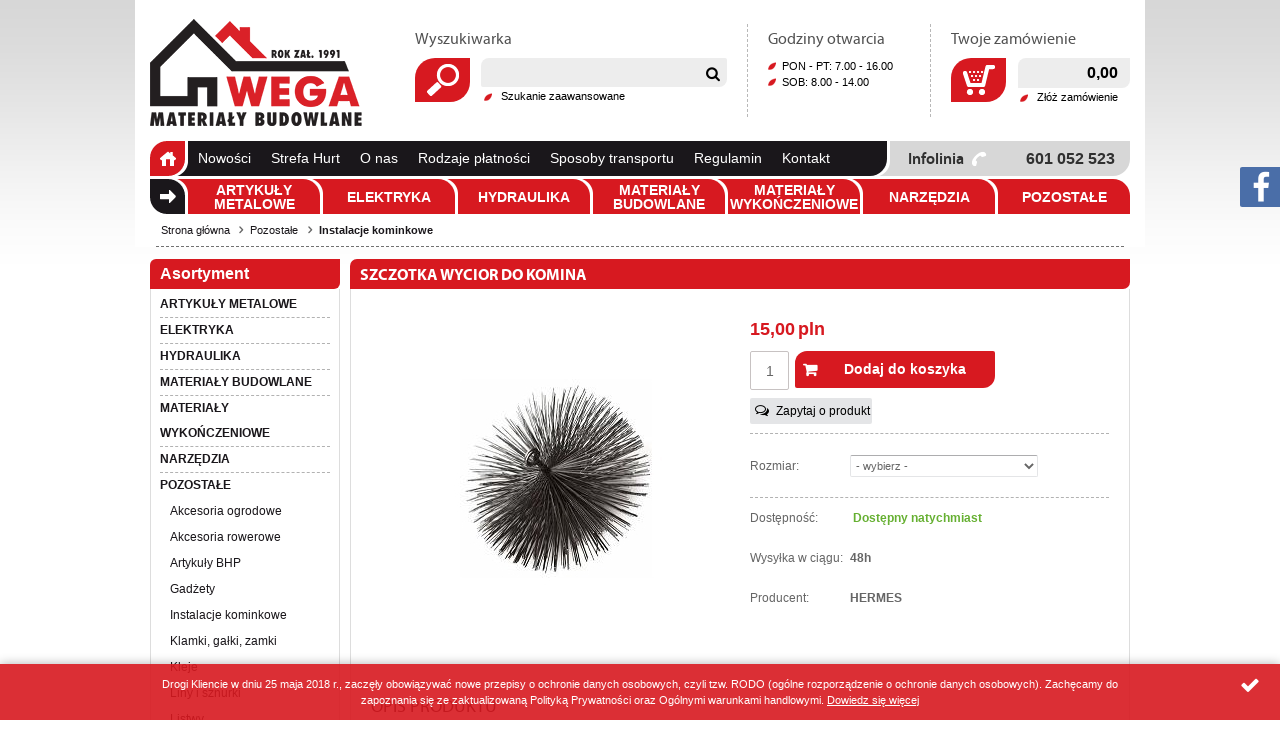

--- FILE ---
content_type: text/html; charset=utf-8
request_url: https://www.wega-lodz.pl/szczotka-wycior-do-komina-id-937
body_size: 57175
content:

<!DOCTYPE html>
<!--[if lt IE 7]>      <html class="no-js lt-ie9 lt-ie8 lt-ie7"> <![endif]-->
<!--[if IE 7]>         <html class="no-js lt-ie9 lt-ie8"> <![endif]-->
<!--[if IE 8]>         <html class="no-js lt-ie9"> <![endif]-->
<!--[if gt IE 8]><!-->
<html lang="pl" class="no-js">
<!--<![endif]-->
<head><title>
	SZCZOTKA WYCIOR DO KOMINA
</title><meta charset="UTF-8" /><meta http-equiv="X-UA-Compatible" content="IE=edge" /><link rel="dns-prefetch" href="//fonts.googleapis.com" /><link rel="dns-prefetch" href="//www.google-analytics.com" /><link rel="dns-prefetch" href="//connect.facebook.net" /><link rel="dns-prefetch" href="//static.ak.facebook.com" /><link rel="dns-prefetch" href="//s-static.ak.facebook.com" /><link rel="shortcut icon" href="/images/favicon/favicon.ico" /><link rel="apple-touch-icon" sizes="57x57" href="/images/favicon/apple-touch-icon-57x57.png" /><link rel="apple-touch-icon" sizes="114x114" href="/images/favicon/apple-touch-icon-114x114.png" /><link rel="apple-touch-icon" sizes="72x72" href="/images/favicon/apple-touch-icon-72x72.png" /><link rel="apple-touch-icon" sizes="144x144" href="/images/favicon/apple-touch-icon-144x144.png" /><link rel="apple-touch-icon" sizes="60x60" href="/images/favicon/apple-touch-icon-60x60.png" /><link rel="apple-touch-icon" sizes="120x120" href="/images/favicon/apple-touch-icon-120x120.png" /><link rel="apple-touch-icon" sizes="76x76" href="/images/favicon/apple-touch-icon-76x76.png" /><link rel="apple-touch-icon" sizes="152x152" href="/images/favicon/apple-touch-icon-152x152.png" /><link rel="apple-touch-icon" sizes="180x180" href="/images/favicon/apple-touch-icon-180x180.png" /><link rel="icon" type="image/png" href="/images/favicon/favicon-192x192.png" sizes="192x192" /><link rel="icon" type="image/png" href="/images/favicon/favicon-160x160.png" sizes="160x160" /><link rel="icon" type="image/png" href="/images/favicon/favicon-96x96.png" sizes="96x96" /><link rel="icon" type="image/png" href="/images/favicon/favicon-16x16.png" sizes="16x16" /><link rel="icon" type="image/png" href="/images/favicon/favicon-32x32.png" sizes="32x32" /><meta name="msapplication-TileColor" content="#2b5797" /><meta name="msapplication-TileImage" content="/images/favicon/mstile-144x144.png" /><meta name="msapplication-config" content="/images/favicon/browserconfig.xml" />
    <!-- Favicon -->
    <meta name="theme-color" content="#5070ad" /><meta name="viewport" content="width=device-width, initial-scale=1.0" /><link href="/css/bundle?v=2WTylI4JUd5akv0QexFWiW1DTFQGNciCyeENZdyM8mI1" rel="stylesheet"/>
<script src="/bundle/js?v=0wuYl9Xd8A1Y2Eu4XYTOIeJ3TM09lTifvgBnGs0eC-41"></script>

         <base href="https://www.wega-lodz.pl/"/>
       
    <link href="https://www.wega-lodz.pl/szczotka-wycior-do-komina-id-937" rel="canonical" /><script>(function(i,s,o,g,r,a,m){i['GoogleAnalyticsObject']=r;i[r]=i[r]||function(){
(i[r].q=i[r].q||[]).push(arguments)},i[r].l=1*new Date();a=s.createElement(o),
m=s.getElementsByTagName(o)[0];a.async=1;a.src=g;m.parentNode.insertBefore(a,m)
})(window,document,'script','//www.google-analytics.com/analytics.js','ga');
ga('create', 'UA-11989894-10');
ga('send', 'pageview');
</script><title>Materiały budowlane i wykończeniowe - WEGA</title>
<meta name="description" content="Nasz skład materiałów budowlanych i wykończeniowych WEGA działa na łódzkim rynku już ponad 25 lat. Kompleksowo obsługujemy klientów chcących wybudować lub wyremontować dom czy mieszkanie" />
<meta name="robots" content="all,index,follow" />
<meta name="revisit-after" content="2 days" />
<meta HTTP-EQUIV="Content-Language" CONTENT="pl" />

<!-- Google tag (gtag.js) -->
<script async src="https://www.googletagmanager.com/gtag/js?id=AW-1026169451"></script>
<script>
  window.dataLayer = window.dataLayer || [];
  function gtag(){dataLayer.push(arguments);}
  gtag('js', new Date());

  gtag('config', 'AW-1026169451');
</script><script type="application/ld+json">{
  "@context": "http://schema.org/",
  "@type": "Product",
  "name": "SZCZOTKA WYCIOR DO KOMINA",
  "image": "https://www.wega-lodz.pl/dane/full/8/8837caa3a72d4697b6e5cb0cd459ace1.jpg",
  "description": "SZCZOTKA WYCIOR DO KOMINA",
  "brand": {
    "@type": "thing",
    "name": "HERMES"
  },
  "offers": {
    "@type": "offer",
    "priceCurrency": "PLN",
    "price": "15.00",
    "availability": "http://schema.org/InStock",
    "itemCondition": "http://schema.org/NewCondition"
  }
}</script><meta property="og:title" content="SZCZOTKA WYCIOR DO KOMINA" /><meta property="og:description" content="SZCZOTKA WYCIOR DO KOMINA" /><meta property="og:url" content="https://www.wega-lodz.pl/szczotka-wycior-do-komina-id-937" /><meta property="og:image" content="https://www.wega-lodz.pl/dane/full/8/8837caa3a72d4697b6e5cb0cd459ace1.jpg" /><meta property="og:type" content="website" /><meta name="description" content="SZCZOTKA WYCIOR DO KOMINA - SZCZOTKA WYCIOR DO KOMINA" /><meta name="keywords" content="szczotka, wycior, do komina" /></head>

     <body class="home">               
    <div class="container-out">
        <div id="container">
            <header class="header clearfix">
                <div class="inner clearfix">
                    

                    <div id="gsBasketBox">
                        

<div id="basket-header">
    <h3>Twoje zamówienie</h3>
</div>

<div id="basket-bottom">
    <span>0,00</span>
    <a href="cart?step=1">Złóż zamówienie</a>
</div>
                    </div>

                    

                    <div id="register-header">
                        <h3>Godziny otwarcia</h3>
                        <ul class="tool-user">
                            
                                <li>PON - PT: 7.00 - 16.00
                            
                            <li>SOB: 8.00 - 14.00</li>
                            
                        </ul>
                    </div>

                    <form id="gsSearchbox" action="szukaj" method="get" class="form-engine">
                        <h3>Wyszukiwarka</h3>
                        <input autocomplete="off" type="text" title="Tutaj wpisz wyszukiwaną frazę, np oznaczenie modelu, lub też część nazwy" name="query" placeholder="" />
                        <button id="searchbutton" type="submit" class="btn-icon"></button>
                        <a href="wyszukiwanie" title="Wyszukiwanie zaawansowane">Szukanie zaawansowane</a>
                    </form>

                    
                    <a href="https://www.wega-lodz.pl/" id="logo" title="Przejdź na stronę główną sklepu Wega.pl">Wega.pl</a>
                    
                    
                    <!-- gsBasketBox -->
                </div>
            </header>
            <!-- header -->
            <div class="inner main-inner clearfix">
                <nav class="main-bar clearfix">
                    <a href="https://www.wega-lodz.pl/" title="Strona główna">Strona główna</a>
                    <ul class='mainmenu'><li ><a href="/nowosci-promo-1">Nowości</a></li><li ><a href="/promocje-promo-4">Strefa Hurt</a></li><li ><a href="https://www.wega-lodz.pl/cms/o-nas">O nas</a></li><li ><a href="https://www.wega-lodz.pl/cms/sposoby-platnosci">Rodzaje płatności</a></li><li ><a href="https://www.wega-lodz.pl/cms/sposoby-transportu">Sposoby transportu</a></li><li ><a href="https://www.wega-lodz.pl/cms/regulamin-sklepu">Regulamin</a></li><li ><a href="https://www.wega-lodz.pl/cms/kontakt">Kontakt</a></li></ul>
                    


<div class="contact-box">
    <span>Infolinia</span>
    <ul>
        <li><a href='tel:601 052 523'>601 052 523</a></li>
    </ul>
</div>

                </nav>

                <nav id="second-menu" class="inner main-inner clearfix">
                    <span>Rozwiń kategorie</span>
                    
<div id="gsTreebox2" class="item">
        <ul>
            <li class="t0 parent uparrow "><a  title="Artykuły metalowe"  href="https://www.wega-lodz.pl/artykuly-metalowe-cat-10"  >Artykuły metalowe</a><ul><li class="t1  "><a  title="Blachowkręty"  href="https://www.wega-lodz.pl/blachowkrety-cat-61"  >Blachowkręty</a></li>
<li class="t1  "><a  title="Druty"  href="https://www.wega-lodz.pl/druty-cat-75"  >Druty</a></li>
<li class="t1  "><a  title="Gwoździe"  href="https://www.wega-lodz.pl/gwozdzie-cat-62"  >Gwoździe</a></li>
<li class="t1  "><a  title="Kątowniki"  href="https://www.wega-lodz.pl/katowniki-cat-79"  >Kątowniki</a></li>
<li class="t1 parent uparrow "><a  title="Kołki"  href="https://www.wega-lodz.pl/kolki-cat-67"  >Kołki</a></li>
<li class="t1  "><a  title="Kotwy"  href="https://www.wega-lodz.pl/kotwy-cat-78"  >Kotwy</a></li>
<li class="t1  "><a  title="Łańcuchy"  href="https://www.wega-lodz.pl/lancuchy-cat-73"  >Łańcuchy</a></li>
<li class="t1  "><a  title="Nakrętki"  href="https://www.wega-lodz.pl/nakretki-cat-71"  >Nakrętki</a></li>
<li class="t1  "><a  title="Nity"  href="https://www.wega-lodz.pl/nity-cat-66"  >Nity</a></li>
<li class="t1  "><a  title="Podkładki"  href="https://www.wega-lodz.pl/podkladki-cat-72"  >Podkładki</a></li>
<li class="t1  "><a  title="Pręty gwintowane"  href="https://www.wega-lodz.pl/prety-gwintowane-cat-63"  >Pręty gwintowane</a></li>
<li class="t1  "><a  title="Śruby"  href="https://www.wega-lodz.pl/sruby-cat-64"  >Śruby</a></li>
<li class="t1  "><a  title="Uchwyty"  href="https://www.wega-lodz.pl/uchwyty-cat-80"  >Uchwyty</a></li>
<li class="t1  "><a  title="Wkręty"  href="https://www.wega-lodz.pl/wkrety-cat-76"  >Wkręty</a></li>
</ul></li>
<li class="t0 parent uparrow "><a  title="Elektryka"  href="https://www.wega-lodz.pl/elektryka-cat-13"  >Elektryka</a><ul><li class="t1  "><a  title="Aparatura elektryczna "  href="https://www.wega-lodz.pl/aparatura-elektryczna--cat-168"  >Aparatura elektryczna </a></li>
<li class="t1  "><a  title="Baterie "  href="https://www.wega-lodz.pl/baterie--cat-172"  >Baterie </a></li>
<li class="t1  "><a  title="Dzwonki "  href="https://www.wega-lodz.pl/dzwonki--cat-169"  >Dzwonki </a></li>
<li class="t1 parent uparrow "><a  title="Gniazdka"  href="https://www.wega-lodz.pl/gniazdka-cat-145"  >Gniazdka</a></li>
<li class="t1 parent uparrow "><a  title="Kable i przewody "  href="https://www.wega-lodz.pl/kable-i-przewody--cat-144"  >Kable i przewody </a></li>
<li class="t1  "><a  title="Lampy, latarki "  href="https://www.wega-lodz.pl/lampy-latarki--cat-178"  >Lampy, latarki </a></li>
<li class="t1  "><a  title="Listwy i kanały "  href="https://www.wega-lodz.pl/listwy-i-kanaly--cat-179"  >Listwy i kanały </a></li>
<li class="t1  "><a  title="Mierniki"  href="https://www.wega-lodz.pl/mierniki-cat-249"  >Mierniki</a></li>
<li class="t1  "><a  title="Oprawy halogenowe"  href="https://www.wega-lodz.pl/oprawy-halogenowe-cat-171"  >Oprawy halogenowe</a></li>
<li class="t1 parent uparrow "><a  title="Osprzęt łączeniowy"  href="https://www.wega-lodz.pl/osprzet-laczeniowy-cat-173"  >Osprzęt łączeniowy</a></li>
<li class="t1  "><a  title="Osprzęt siłowy "  href="https://www.wega-lodz.pl/osprzet-silowy--cat-170"  >Osprzęt siłowy </a></li>
<li class="t1  "><a  title="Pr&#243;bniki "  href="https://www.wega-lodz.pl/probniki--cat-248"  >Pr&#243;bniki </a></li>
<li class="t1  "><a  title="Przedłużacze "  href="https://www.wega-lodz.pl/przedluzacze--cat-185"  >Przedłużacze </a></li>
<li class="t1  "><a  title="Przewody elektryczne "  href="https://www.wega-lodz.pl/przewody-elektryczne--cat-257"  >Przewody elektryczne </a></li>
<li class="t1  "><a  title="Wtyczki "  href="https://www.wega-lodz.pl/wtyczki--cat-258"  >Wtyczki </a></li>
<li class="t1 parent uparrow "><a  title="Łączniki "  href="https://www.wega-lodz.pl/laczniki--cat-165"  >Łączniki </a></li>
<li class="t1  "><a  title="Żar&#243;wki, oprawki "  href="https://www.wega-lodz.pl/zarowki-oprawki--cat-150"  >Żar&#243;wki, oprawki </a></li>
</ul></li>
<li class="t0 parent uparrow "><a  title="Hydraulika"  href="https://www.wega-lodz.pl/hydraulika-cat-11"  >Hydraulika</a><ul><li class="t1  "><a  title="Akcesoria"  href="https://www.wega-lodz.pl/akcesoria-cat-156"  >Akcesoria</a></li>
<li class="t1  "><a  title="Armatura gazowa"  href="https://www.wega-lodz.pl/armatura-gazowa-cat-142"  >Armatura gazowa</a></li>
<li class="t1 parent uparrow "><a  title="Armatura wodna"  href="https://www.wega-lodz.pl/armatura-wodna-cat-138"  >Armatura wodna</a></li>
<li class="t1 parent uparrow "><a  title="Baterie - Armatura "  href="https://www.wega-lodz.pl/baterie-armatura--cat-155"  >Baterie - Armatura </a></li>
<li class="t1  "><a  title="Głowice, pokrętła "  href="https://www.wega-lodz.pl/glowice-pokretla--cat-206"  >Głowice, pokrętła </a></li>
<li class="t1  "><a  title="Instalacje PEX"  href="https://www.wega-lodz.pl/instalacje-pex-cat-211"  >Instalacje PEX</a></li>
<li class="t1  "><a  title="Instalacja PE"  href="https://www.wega-lodz.pl/instalacja-pe-cat-245"  >Instalacja PE</a></li>
<li class="t1 parent uparrow "><a  title="Instalacje PP"  href="https://www.wega-lodz.pl/instalacje-pp-cat-120"  >Instalacje PP</a></li>
<li class="t1  "><a  title="Instalacje stalowe"  href="https://www.wega-lodz.pl/instalacje-stalowe-cat-134"  >Instalacje stalowe</a></li>
<li class="t1 parent uparrow "><a  title="Kanalizacja wewnętrzna"  href="https://www.wega-lodz.pl/kanalizacja-wewnetrzna-cat-129"  >Kanalizacja wewnętrzna</a></li>
<li class="t1 parent uparrow "><a  title="Kanalizacja zewnętrzna"  href="https://www.wega-lodz.pl/kanalizacja-zewnetrzna-cat-128"  >Kanalizacja zewnętrzna</a></li>
<li class="t1  "><a  title="Kratki ściekowe "  href="https://www.wega-lodz.pl/kratki-sciekowe--cat-209"  >Kratki ściekowe </a></li>
<li class="t1  "><a  title="Kształtki miedziane"  href="https://www.wega-lodz.pl/ksztaltki-miedziane-cat-210"  >Kształtki miedziane</a></li>
<li class="t1  "><a  title="Syfony "  href="https://www.wega-lodz.pl/syfony--cat-212"  >Syfony </a></li>
<li class="t1  "><a  title="Uszczelki "  href="https://www.wega-lodz.pl/uszczelki--cat-208"  >Uszczelki </a></li>
<li class="t1  "><a  title="Wylewki do baterii "  href="https://www.wega-lodz.pl/wylewki-do-baterii--cat-207"  >Wylewki do baterii </a></li>
<li class="t1  "><a  title="Zestawy natryskowe"  href="https://www.wega-lodz.pl/zestawy-natryskowe-cat-270"  >Zestawy natryskowe</a></li>
</ul></li>
<li class="t0 parent uparrow "><a  title="Materiały budowlane"  href="https://www.wega-lodz.pl/materialy-budowlane-cat-14"  >Materiały budowlane</a><ul><li class="t1  "><a  title="Cement"  href="https://www.wega-lodz.pl/cement-cat-15"  >Cement</a></li>
<li class="t1  "><a  title="Cegły i pustaki"  href="https://www.wega-lodz.pl/cegly-i-pustaki-cat-151"  >Cegły i pustaki</a></li>
<li class="t1  "><a  title="Dach&#243;wki  "  href="https://www.wega-lodz.pl/dachowki--cat-236"  >Dach&#243;wki  </a></li>
<li class="t1  "><a  title="Domieszki do beton&#243;w"  href="https://www.wega-lodz.pl/domieszki-do-betonow-cat-234"  >Domieszki do beton&#243;w</a></li>
<li class="t1  "><a  title="Folie"  href="https://www.wega-lodz.pl/folie-cat-54"  >Folie</a></li>
<li class="t1  "><a  title="Fugi"  href="https://www.wega-lodz.pl/fugi-cat-16"  >Fugi</a></li>
<li class="t1  "><a  title="Gładzie"  href="https://www.wega-lodz.pl/gladzie-cat-143"  >Gładzie</a></li>
<li class="t1  "><a  title="Hydroizolacje"  href="https://www.wega-lodz.pl/hydroizolacje-cat-57"  >Hydroizolacje</a></li>
<li class="t1  "><a  title="Kleje"  href="https://www.wega-lodz.pl/kleje-cat-17"  >Kleje</a></li>
<li class="t1  "><a  title="Kominy "  href="https://www.wega-lodz.pl/kominy--cat-238"  >Kominy </a></li>
<li class="t1  "><a  title="Kostka brukowa"  href="https://www.wega-lodz.pl/kostka-brukowa-cat-197"  >Kostka brukowa</a></li>
<li class="t1  "><a  title="Łaty i deski"  href="https://www.wega-lodz.pl/laty-i-deski-cat-204"  >Łaty i deski</a></li>
<li class="t1 parent uparrow "><a  title="Nadproża"  href="https://www.wega-lodz.pl/nadproza-cat-241"  >Nadproża</a></li>
<li class="t1  "><a  title="Papa"  href="https://www.wega-lodz.pl/papa-cat-244"  >Papa</a></li>
<li class="t1 parent uparrow "><a  title="Pianki"  href="https://www.wega-lodz.pl/pianki-cat-45"  >Pianki</a></li>
<li class="t1  "><a  title="Płyty GIPS - KARTON"  href="https://www.wega-lodz.pl/plyty-gips-karton-cat-147"  >Płyty GIPS - KARTON</a></li>
<li class="t1  "><a  title="Płyty OSB"  href="https://www.wega-lodz.pl/plyty-osb-cat-19"  >Płyty OSB</a></li>
<li class="t1  "><a  title="Profile i mocowania"  href="https://www.wega-lodz.pl/profile-i-mocowania-cat-148"  >Profile i mocowania</a></li>
<li class="t1 parent uparrow "><a  title="Rynny "  href="https://www.wega-lodz.pl/rynny--cat-237"  >Rynny </a></li>
<li class="t1  "><a  title="Silikony i uszczelniacze"  href="https://www.wega-lodz.pl/silikony-i-uszczelniacze-cat-21"  >Silikony i uszczelniacze</a></li>
<li class="t1  "><a  title="Stropy"  href="https://www.wega-lodz.pl/stropy-cat-240"  >Stropy</a></li>
<li class="t1  "><a  title="Styropian"  href="https://www.wega-lodz.pl/styropian-cat-149"  >Styropian</a></li>
<li class="t1  "><a  title="Wełna"  href="https://www.wega-lodz.pl/welna-cat-22"  >Wełna</a></li>
<li class="t1  "><a  title="Zaprawy"  href="https://www.wega-lodz.pl/zaprawy-cat-23"  >Zaprawy</a></li>
</ul></li>
<li class="t0 parent uparrow "><a  title="Materiały wykończeniowe"  href="https://www.wega-lodz.pl/materialy-wykonczeniowe-cat-2"  >Materiały wykończeniowe</a><ul><li class="t1  "><a  title="Chemia budowlana"  href="https://www.wega-lodz.pl/chemia-budowlana-cat-7"  >Chemia budowlana</a></li>
<li class="t1 parent uparrow "><a  title="Farby i pigmenty"  href="https://www.wega-lodz.pl/farby-i-pigmenty-cat-3"  >Farby i pigmenty</a></li>
<li class="t1  "><a  title="Folie malarskie "  href="https://www.wega-lodz.pl/folie-malarskie--cat-213"  >Folie malarskie </a></li>
<li class="t1 parent uparrow "><a  title="Impregnaty i grunty"  href="https://www.wega-lodz.pl/impregnaty-i-grunty-cat-33"  >Impregnaty i grunty</a></li>
<li class="t1  "><a  title="Kratki i kuwety malarskie"  href="https://www.wega-lodz.pl/kratki-i-kuwety-malarskie-cat-95"  >Kratki i kuwety malarskie</a></li>
<li class="t1  "><a  title="Materiały ścierne"  href="https://www.wega-lodz.pl/materialy-scierne-cat-135"  >Materiały ścierne</a></li>
<li class="t1  "><a  title="Pędzle"  href="https://www.wega-lodz.pl/pedzle-cat-98"  >Pędzle</a></li>
<li class="t1  "><a  title="Szpachle, kielnie i pace"  href="https://www.wega-lodz.pl/szpachle-kielnie-i-pace-cat-99"  >Szpachle, kielnie i pace</a></li>
<li class="t1 parent uparrow "><a  title="Taśmy"  href="https://www.wega-lodz.pl/tasmy-cat-50"  >Taśmy</a></li>
<li class="t1 parent uparrow "><a  title="Wałki i rączki"  href="https://www.wega-lodz.pl/walki-i-raczki-cat-96"  >Wałki i rączki</a></li>
<li class="t1  "><a  title="Wentylacja "  href="https://www.wega-lodz.pl/wentylacja--cat-255"  >Wentylacja </a></li>
<li class="t1  "><a  title="Zestawy malarskie "  href="https://www.wega-lodz.pl/zestawy-malarskie--cat-269"  >Zestawy malarskie </a></li>
</ul></li>
<li class="t0 parent uparrow "><a  title="Narzędzia"  href="https://www.wega-lodz.pl/narzedzia-cat-1"  >Narzędzia</a><ul><li class="t1 parent uparrow "><a  title="Budowlane"  href="https://www.wega-lodz.pl/budowlane-cat-103"  >Budowlane</a></li>
<li class="t1 parent uparrow "><a  title="Elektronarzędzia"  href="https://www.wega-lodz.pl/elektronarzedzia-cat-110"  >Elektronarzędzia</a></li>
<li class="t1  "><a  title="Miarki i taśmy miernicze"  href="https://www.wega-lodz.pl/miarki-i-tasmy-miernicze-cat-102"  >Miarki i taśmy miernicze</a></li>
<li class="t1  "><a  title="Urządzenia laserowe"  href="https://www.wega-lodz.pl/urzadzenia-laserowe-cat-203"  >Urządzenia laserowe</a></li>
<li class="t1 parent uparrow "><a  title="Ręczne"  href="https://www.wega-lodz.pl/reczne-cat-101"  >Ręczne</a></li>
</ul></li>
<li class="t0 parent downarrow "><a  title="Pozostałe"  href="https://www.wega-lodz.pl/pozostale-cat-12"  >Pozostałe</a><ul><li class="t1 parent uparrow "><a  title="Akcesoria ogrodowe "  href="https://www.wega-lodz.pl/akcesoria-ogrodowe--cat-194"  >Akcesoria ogrodowe </a></li>
<li class="t1  "><a  title="Akcesoria rowerowe"  href="https://www.wega-lodz.pl/akcesoria-rowerowe-cat-164"  >Akcesoria rowerowe</a></li>
<li class="t1 parent uparrow "><a  title="Artykuły BHP "  href="https://www.wega-lodz.pl/artykuly-bhp--cat-191"  >Artykuły BHP </a></li>
<li class="t1  "><a  title="Gadżety"  href="https://www.wega-lodz.pl/gadzety-cat-152"  >Gadżety</a></li>
<li class="t1 selected "><a  title="Instalacje kominkowe "  href="https://www.wega-lodz.pl/instalacje-kominkowe--cat-190"  >Instalacje kominkowe </a></li>
<li class="t1  "><a  title="Klamki, gałki, zamki"  href="https://www.wega-lodz.pl/klamki-galki-zamki-cat-253"  >Klamki, gałki, zamki</a></li>
<li class="t1  "><a  title="Kleje"  href="https://www.wega-lodz.pl/kleje-cat-198"  >Kleje</a></li>
<li class="t1  "><a  title="Liny i sznurki"  href="https://www.wega-lodz.pl/liny-i-sznurki-cat-74"  >Liny i sznurki</a></li>
<li class="t1  "><a  title="Listwy"  href="https://www.wega-lodz.pl/listwy-cat-231"  >Listwy</a></li>
<li class="t1  "><a  title="Markery "  href="https://www.wega-lodz.pl/markery--cat-277"  >Markery </a></li>
<li class="t1  "><a  title="Mocowania "  href="https://www.wega-lodz.pl/mocowania--cat-278"  >Mocowania </a></li>
<li class="t1  "><a  title="Opaski zaciskowe"  href="https://www.wega-lodz.pl/opaski-zaciskowe-cat-59"  >Opaski zaciskowe</a></li>
<li class="t1  "><a  title="Rozpuszczalniki"  href="https://www.wega-lodz.pl/rozpuszczalniki-cat-58"  >Rozpuszczalniki</a></li>
<li class="t1  "><a  title="Szczotki, zmiotki, szufle"  href="https://www.wega-lodz.pl/szczotki-zmiotki-szufle-cat-118"  >Szczotki, zmiotki, szufle</a></li>
<li class="t1  "><a  title="Środki chemiczne"  href="https://www.wega-lodz.pl/srodki-chemiczne-cat-189"  >Środki chemiczne</a></li>
<li class="t1  "><a  title="Tablice informacyjne"  href="https://www.wega-lodz.pl/tablice-informacyjne-cat-200"  >Tablice informacyjne</a></li>
<li class="t1  "><a  title="Trzonki "  href="https://www.wega-lodz.pl/trzonki--cat-268"  >Trzonki </a></li>
<li class="t1  "><a  title="Uszczelki do okien"  href="https://www.wega-lodz.pl/uszczelki-do-okien-cat-271"  >Uszczelki do okien</a></li>
<li class="t1  "><a  title="Wietrzenie magazynu"  href="https://www.wega-lodz.pl/wietrzenie-magazynu-cat-246"  >Wietrzenie magazynu</a></li>
<li class="t1  "><a  title="Worki na śmieci"  href="https://www.wega-lodz.pl/worki-na-smieci-cat-97"  >Worki na śmieci</a></li>
<li class="t1  "><a  title="Zimowy osprzęt"  href="https://www.wega-lodz.pl/zimowy-osprzet-cat-187"  >Zimowy osprzęt</a></li>
</ul></li>

        </ul>
</div>

                </nav>

                <!-- gsMenu -->

                <div id="breadcrumb-wrapper">
                    
<ul id="breadcrumb" xmlns:v="http://rdf.data-vocabulary.org/#"><li typeof="v:Breadcrumb"><a rel="v:url" property="v:title" href="https://www.wega-lodz.pl/">Strona główna</a></li>  <li class='icon-right-open' typeof="v:Breadcrumb"><a rel="v:url" property="v:title" href="https://www.wega-lodz.pl/pozostale-cat-12">Pozostałe</a></li><li class='icon-right-open' typeof="v:Breadcrumb"><a rel="v:url" property="v:title" href="https://www.wega-lodz.pl/instalacje-kominkowe--cat-190">Instalacje kominkowe </a></li></ul>
                    
                </div>

                <main class="clearfix ">

                
                    <aside class="sidebar clearfix">
                
<div id="gsTreebox" class="item">
    <h3>Asortyment</h3>
    <div id="tree-wrapper">
        <ul>
            <li class="t0 parent uparrow "><a  title="Artykuły metalowe"  href="https://www.wega-lodz.pl/artykuly-metalowe-cat-10"  >Artykuły metalowe</a></li>
<li class="t0 parent uparrow "><a  title="Elektryka"  href="https://www.wega-lodz.pl/elektryka-cat-13"  >Elektryka</a></li>
<li class="t0 parent uparrow "><a  title="Hydraulika"  href="https://www.wega-lodz.pl/hydraulika-cat-11"  >Hydraulika</a></li>
<li class="t0 parent uparrow "><a  title="Materiały budowlane"  href="https://www.wega-lodz.pl/materialy-budowlane-cat-14"  >Materiały budowlane</a></li>
<li class="t0 parent uparrow "><a  title="Materiały wykończeniowe"  href="https://www.wega-lodz.pl/materialy-wykonczeniowe-cat-2"  >Materiały wykończeniowe</a></li>
<li class="t0 parent uparrow "><a  title="Narzędzia"  href="https://www.wega-lodz.pl/narzedzia-cat-1"  >Narzędzia</a></li>
<li class="t0 parent downarrow "><a  title="Pozostałe"  href="https://www.wega-lodz.pl/pozostale-cat-12"  >Pozostałe</a><ul><li class="t1 parent uparrow "><a  title="Akcesoria ogrodowe "  href="https://www.wega-lodz.pl/akcesoria-ogrodowe--cat-194"  >Akcesoria ogrodowe </a></li>
<li class="t1  "><a  title="Akcesoria rowerowe"  href="https://www.wega-lodz.pl/akcesoria-rowerowe-cat-164"  >Akcesoria rowerowe</a></li>
<li class="t1 parent uparrow "><a  title="Artykuły BHP "  href="https://www.wega-lodz.pl/artykuly-bhp--cat-191"  >Artykuły BHP </a></li>
<li class="t1  "><a  title="Gadżety"  href="https://www.wega-lodz.pl/gadzety-cat-152"  >Gadżety</a></li>
<li class="t1 selected "><a  title="Instalacje kominkowe "  href="https://www.wega-lodz.pl/instalacje-kominkowe--cat-190"  >Instalacje kominkowe </a></li>
<li class="t1  "><a  title="Klamki, gałki, zamki"  href="https://www.wega-lodz.pl/klamki-galki-zamki-cat-253"  >Klamki, gałki, zamki</a></li>
<li class="t1  "><a  title="Kleje"  href="https://www.wega-lodz.pl/kleje-cat-198"  >Kleje</a></li>
<li class="t1  "><a  title="Liny i sznurki"  href="https://www.wega-lodz.pl/liny-i-sznurki-cat-74"  >Liny i sznurki</a></li>
<li class="t1  "><a  title="Listwy"  href="https://www.wega-lodz.pl/listwy-cat-231"  >Listwy</a></li>
<li class="t1  "><a  title="Markery "  href="https://www.wega-lodz.pl/markery--cat-277"  >Markery </a></li>
<li class="t1  "><a  title="Mocowania "  href="https://www.wega-lodz.pl/mocowania--cat-278"  >Mocowania </a></li>
<li class="t1  "><a  title="Opaski zaciskowe"  href="https://www.wega-lodz.pl/opaski-zaciskowe-cat-59"  >Opaski zaciskowe</a></li>
<li class="t1  "><a  title="Rozpuszczalniki"  href="https://www.wega-lodz.pl/rozpuszczalniki-cat-58"  >Rozpuszczalniki</a></li>
<li class="t1  "><a  title="Szczotki, zmiotki, szufle"  href="https://www.wega-lodz.pl/szczotki-zmiotki-szufle-cat-118"  >Szczotki, zmiotki, szufle</a></li>
<li class="t1  "><a  title="Środki chemiczne"  href="https://www.wega-lodz.pl/srodki-chemiczne-cat-189"  >Środki chemiczne</a></li>
<li class="t1  "><a  title="Tablice informacyjne"  href="https://www.wega-lodz.pl/tablice-informacyjne-cat-200"  >Tablice informacyjne</a></li>
<li class="t1  "><a  title="Trzonki "  href="https://www.wega-lodz.pl/trzonki--cat-268"  >Trzonki </a></li>
<li class="t1  "><a  title="Uszczelki do okien"  href="https://www.wega-lodz.pl/uszczelki-do-okien-cat-271"  >Uszczelki do okien</a></li>
<li class="t1  "><a  title="Wietrzenie magazynu"  href="https://www.wega-lodz.pl/wietrzenie-magazynu-cat-246"  >Wietrzenie magazynu</a></li>
<li class="t1  "><a  title="Worki na śmieci"  href="https://www.wega-lodz.pl/worki-na-smieci-cat-97"  >Worki na śmieci</a></li>
<li class="t1  "><a  title="Zimowy osprzęt"  href="https://www.wega-lodz.pl/zimowy-osprzet-cat-187"  >Zimowy osprzęt</a></li>
</ul></li>

        </ul>

        <span id="producerShow">Pokaż listę producentów</span>

    </div>
    <div id="menuRWD-close"></div>
</div>

                        

    <div class="producers-list clearfix" id="producersToggle">
	    <ul class="inner-banner">		
  
            <li><a href="https://www.wega-lodz.pl/alpol--prod-50"><img src="./dane/producer/3999efa05b6e47ddbb3e99bb9c5b27d0.jpg" alt="logo ALPOL "></a></li>
  
            <li><a href="https://www.wega-lodz.pl/aned-prod-110"><img src="./dane/producer/f70a07dd1e90425192f7a4e007c3de04.jpg" alt="logo ANED"></a></li>
  
            <li><a href="https://www.wega-lodz.pl/armatura-kfa-prod-42"><img src="./dane/producer/b1678adec2564da2b2abadfd92960b8f.jpg" alt="logo ARMATURA (KFA)"></a></li>
  
            <li><a href="https://www.wega-lodz.pl/atlas-prod-1"><img src="./dane/producer/452a3905cde447d386adca3ccc7ee6f8.jpg" alt="logo ATLAS"></a></li>
  
            <li><a href="https://www.wega-lodz.pl/beast--prod-85"><img src="./dane/producer/4c96ffddd90a447d99e712da8fd57a87.jpg" alt="logo Beast "></a></li>
  
            <li><a href="https://www.wega-lodz.pl/bemko-prod-3"><img src="./dane/producer/878edca8524e461a955e6e8e662e8ba3.jpg" alt="logo BEMKO"></a></li>
  
            <li><a href="https://www.wega-lodz.pl/bihui-tools-prod-140"><img src="./dane/producer/1bf2c3087dd342a6b5f7394ce804dcb1.jpg" alt="logo BIHUI Tools"></a></li>
  
            <li><a href="https://www.wega-lodz.pl/bradas-prod-65"><img src="./dane/producer/a09a1bf449e046ebb947c63db55f4836.jpg" alt="logo BRADAS"></a></li>
  
            <li><a href="https://www.wega-lodz.pl/bros--prod-49"><img src="./dane/producer/6674649e5fc045ffaf1ad854fcbecbe7.jpg" alt="logo BROS "></a></li>
  
            <li><a href="https://www.wega-lodz.pl/budmat-prod-46"><img src="./dane/producer/b87575b6c1e64f35810105596a10e961.jpg" alt="logo BUDMAT"></a></li>
  
            <li><a href="https://www.wega-lodz.pl/cemex-prod-19"><img src="./dane/producer/16a6d62ab3f14d029883e3ee5eddfcf6.jpg" alt="logo CEMEX"></a></li>
  
            <li><a href="https://www.wega-lodz.pl/center-flex-prod-30"><img src="./dane/producer/f7cc6eba0b70466cb536f08d4ca02fd2.jpg" alt="logo CENTER-FLEX"></a></li>
  
            <li><a href="https://www.wega-lodz.pl/ceresit-prod-4"><img src="./dane/producer/4bc369670ae74a89a462015c2c296efc.jpg" alt="logo CERESIT"></a></li>
  
            <li><a href="https://www.wega-lodz.pl/condor-prod-22"><img src="./dane/producer/b6a4e1fb5547400e99199f131be13c97.jpg" alt="logo CONDOR"></a></li>
  
            <li><a href="https://www.wega-lodz.pl/corona-prod-25"><img src="./dane/producer/14d27d8efefb4b7abb6699b14ca3cde6.jpg" alt="logo CORONA"></a></li>
  
            <li><a href="https://www.wega-lodz.pl/cynel-prod-86"><img src="./dane/producer/b9e11acdfa5c4ab182b600637894315b.jpg" alt="logo CYNEL"></a></li>
  
            <li><a href="https://www.wega-lodz.pl/dekoral-prod-5"><img src="./dane/producer/41c1ccb81e6b4c548f2f4109de413115.jpg" alt="logo DEKORAL"></a></li>
  
            <li><a href="https://www.wega-lodz.pl/den-braven-prod-2"><img src="./dane/producer/294f1966564b445bbaa239ac4a91ac91.jpg" alt="logo DEN BRAVEN"></a></li>
  
            <li><a href="https://www.wega-lodz.pl/dolina-nidy-prod-31"><img src="./dane/producer/1559a7d7b5cb4a4a861d890008ced7bd.jpg" alt="logo DOLINA NIDY"></a></li>
  
            <li><a href="https://www.wega-lodz.pl/dolphin-prod-26"><img src="./dane/producer/5e9aa9526979481d961b5527c12c50bd.jpg" alt="logo DOLPHIN"></a></li>
  
            <li><a href="https://www.wega-lodz.pl/dorex-prod-6"><img src="./dane/producer/1d23cd12604f4a67b639dcb41ed73773.jpg" alt="logo DOREX"></a></li>
  
            <li><a href="https://www.wega-lodz.pl/drewno-chron-prod-7"><img src="./dane/producer/ea3b340fb8504daeacba9ee018771a3e.jpg" alt="logo DREWNO-CHRON"></a></li>
  
            <li><a href="https://www.wega-lodz.pl/ega-prod-23"><img src="./dane/producer/9906eef911cc48548fb74231eee23194.jpg" alt="logo EGA"></a></li>
  
            <li><a href="https://www.wega-lodz.pl/ergom-prod-17"><img src="./dane/producer/ee92f350a57e4c958e9f27c8a865f046.jpg" alt="logo ERGOM"></a></li>
  
            <li><a href="https://www.wega-lodz.pl/fv-plast-prod-27"><img src="./dane/producer/fa110fe0ab254709b18a42ca26d55b27.jpg" alt="logo FV - Plast"></a></li>
  
            <li><a href="https://www.wega-lodz.pl/gamrat-prod-99"><img src="./dane/producer/63b6701e547944e8b885296f73e6667f.jpg" alt="logo GAMRAT"></a></li>
  
            <li><a href="https://www.wega-lodz.pl/hammerite--prod-41"><img src="./dane/producer/b03aaa3a2957414bb304e49aab2e0bf1.jpg" alt="logo HAMMERITE "></a></li>
  
            <li><a href="https://www.wega-lodz.pl/hermes-prod-8"><img src="./dane/producer/490965012f094033b1f8dd1f6b462eba.jpg" alt="logo HERMES"></a></li>
  
            <li><a href="https://www.wega-lodz.pl/hile-prod-141"><img src="./dane/producer/46e701a050b746d5ac0b13efca113caf.jpg" alt="logo Hile"></a></li>
  
            <li><a href="https://www.wega-lodz.pl/inchem-prod-11"><img src="./dane/producer/4796de348200456b91f15d6b3b60de6e.jpg" alt="logo INCHEM"></a></li>
  
            <li><a href="https://www.wega-lodz.pl/izobud-prod-97"><img src="./dane/producer/da7302273ef74889b12f79ae3af3aee6.jpg" alt="logo Izobud"></a></li>
  
            <li><a href="https://www.wega-lodz.pl/kaem-prod-9"><img src="./dane/producer/d93876d55b3c4f99b15ffc4f195f7c58.jpg" alt="logo KAEM"></a></li>
  
            <li><a href="https://www.wega-lodz.pl/kano-prod-20"><img src="./dane/producer/dc2ed20cd08948e1be01bc30f681a9f1.jpg" alt="logo KANO"></a></li>
  
            <li><a href="https://www.wega-lodz.pl/kanplast--prod-48"><img src="./dane/producer/35a1ced673744cd2bf7fdce69ed56135.jpg" alt="logo KANPLAST "></a></li>
  
            <li><a href="https://www.wega-lodz.pl/knauf-prod-37"><img src="./dane/producer/154049a81438470f9d4aee1133a6194a.jpg" alt="logo KNAUF"></a></li>
  
            <li><a href="https://www.wega-lodz.pl/koelner--prod-138"><img src="./dane/producer/9d49c758f55847bbba68ff39af3e39c1.jpg" alt="logo KOELNER "></a></li>
  
            <li><a href="https://www.wega-lodz.pl/magnaplast-prod-134"><img src="./dane/producer/ca5064ef47b242228a2ed599e1f0ddfc.jpg" alt="logo Magnaplast"></a></li>
  
            <li><a href="https://www.wega-lodz.pl/mapei-prod-10"><img src="./dane/producer/1ee723f5f9f64f01beefea255f865f83.jpg" alt="logo MAPEI"></a></li>
  
            <li><a href="https://www.wega-lodz.pl/marcopol-prod-74"><img src="./dane/producer/190c170cac41426dbf9331966020091f.jpg" alt="logo MARCOPOL"></a></li>
  
            <li><a href="https://www.wega-lodz.pl/megaron-prod-28"><img src="./dane/producer/7b4ebfe2f017445381d81b6caa6c5148.jpg" alt="logo MEGARON"></a></li>
  
            <li><a href="https://www.wega-lodz.pl/milwaukee-prod-21"><img src="./dane/producer/5f20231bcf7f46908a51a03b8bc16444.jpg" alt="logo MILWAUKEE"></a></li>
  
            <li><a href="https://www.wega-lodz.pl/modeco-prod-136"><img src="./dane/producer/6037bdc5ca5c4ec19b731b09682d1e26.jpg" alt="logo MODECO"></a></li>
  
            <li><a href="https://www.wega-lodz.pl/motive-prod-135"><img src="./dane/producer/a9717b4e5af74f8c9d8289e65445c53a.jpg" alt="logo MOTIVE"></a></li>
  
            <li><a href="https://www.wega-lodz.pl/neoprofil-prod-35"><img src="./dane/producer/4f52c33541bd452eb11386f47c7f06aa.jpg" alt="logo NEOPROFIL"></a></li>
  
            <li><a href="https://www.wega-lodz.pl/neotherm-prod-36"><img src="./dane/producer/a25cd6aa6bc14baca911322463c1fa0d.jpg" alt="logo NEOTHERM"></a></li>
  
            <li><a href="https://www.wega-lodz.pl/norgips-prod-34"><img src="./dane/producer/ce6c4e7619a74c06a44acc7ee5d856ac.jpg" alt="logo NORGIPS"></a></li>
  
            <li><a href="https://www.wega-lodz.pl/odlewnia-zawiercie-prod-40"><img src="./dane/producer/0899d20bfc314788ade8b5f700f497bb.jpg" alt="logo Odlewnia Zawiercie"></a></li>
  
            <li><a href="https://www.wega-lodz.pl/owczary-prod-38"><img src="./dane/producer/2261b043d9874a2ab965cec107fa2fd1.jpg" alt="logo OWCZARY"></a></li>
  
            <li><a href="https://www.wega-lodz.pl/perfexim-ltd-prod-44"><img src="./dane/producer/4d3484c5109a4270ab4705d70afccb62.jpg" alt="logo PERFEXIM LTD"></a></li>
  
            <li><a href="https://www.wega-lodz.pl/pikko-prod-111"><img src="./dane/producer/ec41aa99945942c8a9bb4cbf20a34a2b.jpg" alt="logo PIKKO"></a></li>
  
            <li><a href="https://www.wega-lodz.pl/polbruk-prod-75"><img src="./dane/producer/d6c4a89c72144d96aecef5cd50c125fd.jpg" alt="logo POLBRUK"></a></li>
  
            <li><a href="https://www.wega-lodz.pl/pro-prod-79"><img src="./dane/producer/fc813e8e5787489ea04e40629f0976d2.jpg" alt="logo PRO"></a></li>
  
            <li><a href="https://www.wega-lodz.pl/profigips-prod-45"><img src="./dane/producer/f6531247a9854d6583c19485ba8aa031.jpg" alt="logo PROFIGIPS"></a></li>
  
            <li><a href="https://www.wega-lodz.pl/protector-prod-47"><img src="./dane/producer/16839134f2c94f17a8c4880e12932404.jpg" alt="logo PROTECTOR"></a></li>
  
            <li><a href="https://www.wega-lodz.pl/rawlplug-prod-133"><img src="./dane/producer/2f688768f0134a5cbfad68d9d3cc5066.jpg" alt="logo RAWLPLUG"></a></li>
  
            <li><a href="https://www.wega-lodz.pl/schedpol-prod-33"><img src="./dane/producer/a10da33e827e486390f870115638971c.jpg" alt="logo SCHEDPOL"></a></li>
  
            <li><a href="https://www.wega-lodz.pl/simon-prod-18"><img src="./dane/producer/6c09790620214bf7adeb7f06e3cf049f.jpg" alt="logo SIMON"></a></li>
  
            <li><a href="https://www.wega-lodz.pl/sopexim-prod-32"><img src="./dane/producer/ce80052323354b49abd3a0034f997573.jpg" alt="logo SOPEXIM"></a></li>
  
            <li><a href="https://www.wega-lodz.pl/stabill-prod-29"><img src="./dane/producer/4ff9d0fc77b34095944e70a62219454a.jpg" alt="logo STABILL"></a></li>
  
            <li><a href="https://www.wega-lodz.pl/stalco-prod-12"><img src="./dane/producer/73bdb8d18c9f41eca31cfc16c3aa30af.jpg" alt="logo STALCO"></a></li>
  
            <li><a href="https://www.wega-lodz.pl/sniezka-prod-13"><img src="./dane/producer/541aeefc63ab49ffa03e00b512164885.jpg" alt="logo ŚNIEŻKA"></a></li>
  
            <li><a href="https://www.wega-lodz.pl/torro-prod-16"><img src="./dane/producer/542642497023405cb5c1084f7d114520.jpg" alt="logo TORRO"></a></li>
  
            <li><a href="https://www.wega-lodz.pl/vidaron--prod-142"><img src="./dane/producer/2c168d9387284492990e7c9ebf0a8d56.jpg" alt="logo VIDARON "></a></li>
  
            <li><a href="https://www.wega-lodz.pl/vorel-prod-24"><img src="./dane/producer/74a95daff4cb42bd8d5d2e20033428fe.jpg" alt="logo VOREL"></a></li>
  
            <li><a href="https://www.wega-lodz.pl/vorstahl-prod-139"><img src="./dane/producer/2b50bf312303454b8fd4e20cbf97e72a.jpg" alt="logo VORSTAHL"></a></li>
  
            <li><a href="https://www.wega-lodz.pl/wd-40-prod-14"><img src="./dane/producer/f4f4f974555a43189cbb7cbc221a835f.jpg" alt="logo WD-40"></a></li>
  
            <li><a href="https://www.wega-lodz.pl/wkret-met-prod-15"><img src="./dane/producer/486f6209c20b448aae4d567caa116baf.jpg" alt="logo WKRĘT-MET"></a></li>

        </ul>
    </div>



                
                    <section id="additionalInfo">
                        <h3>Przydatne informacje</h3>
                            <ul class='sidemenu'><li ><a href="https://www.wega-lodz.pl/cms/gwarancje">Gwarancje</a></li><li ><a href="https://www.wega-lodz.pl/cms/regulamin-sklepu">Regulamin sklepu</a></li><li ><a href="https://www.wega-lodz.pl/cms/zwrot-towaru-w-14-dni">Zwroty i reklamacje</a></li><li ><a href="https://www.wega-lodz.pl/cms/cat/48">Blog </a><li ><a href="https://www.wega-lodz.pl/cms/cat/47">PRACA </a></ul>
                    </section>

                    

                    <section id="secondaryBanners">
                        
                    </section>
                </aside>
                
                <!-- sidebar -->

                <div id="content">

                
                        <section 
                         id="gsWorkArea" class="clearfix"
                        >

                            



<div>

    <h1 class="headline">SZCZOTKA WYCIOR DO KOMINA</h1>
    <div id="product-content-wrapper">
        <section class="product-images">
            <figure>
                <a rel="lightbox" class="size-middle" href="./dane/full/8/8837caa3a72d4697b6e5cb0cd459ace1.jpg" data-indent="0">
                    <img src="./dane/full/8/8837caa3a72d4697b6e5cb0cd459ace1.jpg" alt="SZCZOTKA WYCIOR DO KOMINA"/>
                </a>
            </figure>
            
        <ul class="product-gallery">
                
        </ul>



        </section>

        <!-- fotobox -->

        <section class="tool-product">
            <form id="gsOptionBox" name="c840cf1e-6808-4d1b-87b0-547bf937667c" action="adder" method="post" >
           
                <div class="tool-add">
                    <p><strong><span id="gsPrice">15,00</span>pln</strong>
                    </p>
                    <div class="select-count">
                        
                        <div class="inner-count">
                            <div class="countitems">
                                <input name="addproductamount" id="addproductamount" type="text" value="1">
                            </div>
                            <!-- countitems -->
                            <button class="btn-bigger" type="submit"><span>Dodaj do koszyka</span></button>
                        </div>
                        
                        <a class="custom-button icon-chat-empty" href="AskPrice.aspx?id=937">Zapytaj o produkt</a>
                    </div>
                    <!-- select-count -->
                    
<script type="text/javascript">
   

    
    


var featureCount = 1;
var optionTable = new Array();
var sortTable  = new Array();
 sortTable={"8":{"866":"142","867":"143","868":"144"}}; optionTable={"2549":[{"dictID":"866","dictValue":"150"}],"2551":[{"dictID":"868","dictValue":"200"}],"2550":[{"dictID":"867","dictValue":"180"}]};

var priceArray = new Array();

priceArray["-1"]='15.00';priceArray[2549]='11,50';priceArray[2550]='13,00';priceArray[2551]='15,00';;

function SortDDL(ddlName)
{
    var $dd = $("select[name='"+ddlName+"']");

    var featureid = ($("select[name='"+ddlName+"']").data('featureid'));


   
  
    if ($dd.length > 0) { 

     
        var selectedVal = $dd.val();

     
        var $options = $('option', $dd);
        var arrVals = [];
        $options.each(function(){
          
            arrVals.push({
                val: $(this).val(),
                text: $(this).text()
            });
        });

      
        arrVals.sort(function(a, b){

            console.table(sortTable[featureid][a.val]);


            if(parseInt(sortTable[featureid][a.val])>parseInt(sortTable[featureid][b.val])){

                   
                return 1;
            }
            else if (parseInt(sortTable[featureid][a.val])==parseInt(sortTable[featureid][b.val])){
                return 0;
            }
            else {
                return -1;
            }

            });


      
        for (var i = 0, l = arrVals.length; i < l; i++) {
            $($options[i]).val(arrVals[i].val).text(arrVals[i].text);
        }

      
        $dd.val(selectedVal);
    }

}
       
  

function disableOption(level,localFeatureCount){

   

      if(level+1 != localFeatureCount){
        $('#gsOptionID').val('');
          $('#gsPrice').html(priceArray[-1]);
                for (var i=level+1;i<=localFeatureCount;i++)
                {
                     $("select[name='lev"+(i+1)+"']").empty();
                     $("select[name='lev"+(i+1)+"']").append($('<option></option>').val("-1").html("- wybierz -"));
                     $("select[name='lev"+(i+1)+"']").attr("disabled","disabled");
                }
                
       }



}
function gsChangeOption(level,selectedIndex,selectedValue)
{ 
  $('#gsOptionError').html("");
  $('#gsOptionID').val("");
  if(level!= featureCount)
  {
        if(selectedIndex != 0)
        {
    
             if(selectedValue!=-1)
             {

                        $("select[name='lev"+(level+1)+"']").removeAttr('disabled');

                        $("select[name='lev"+(level+1)+"']").empty();
                        $("select[name='lev"+(level+1)+"']").append($('<option></option>').val("-1").html("- wybierz -"));
                        
                        $("select[name='lev"+(level+1)+"']").fadeOut("fast");
                        $("select[name='lev"+(level+1)+"']").fadeIn("fast");
                       
                        for (var key in optionTable) 
                        {
                                    if (optionTable.hasOwnProperty(key))
                                    {

                                               // if(optionTable[key][level-1].dictID == selectedValue)

                                               var found = true;
                                            
                                               for (var j=level;j>=1;j--){

                                                    
                                                 

                                                   if( $("select[name='lev"+(j)+"']").val() == optionTable[key][j-1].dictID)
                                                   {

                                                   }
                                                   else
                                                   {
                                                     found = false;
                                                   }
                                                

                                                }

                                               if(found)
                                                {
                  
                                                       var value = optionTable[key][level].dictID;
                                                       var text = optionTable[key][level].dictValue;
                                                       var existing = false;
                                                   
                                                       $("select[name='lev"+(level+1)+"'] > option").each(function()
                                                       {
                                                           if($(this).val()== value)
                                                           {
                                                                existing = true;
                                                           }

                                                       });

                                                        if(!existing)
                                                             $("select[name='lev"+(level+1)+"']").append($('<option></option>').val(value).html(text));

                                               

                            
                            
          
                                                }
                     
                                    }

                         }
                        
                         SortDDL('lev'+(level+1));

                         disableOption(level,featureCount);

               }
               else
               {
            
              
               }


      }
      else
      {
     
            disableOption(level-1,featureCount);
      }

  }
  else
  {
              var existingArray = new Array();
        
              for (var i=1;i<=featureCount;i++)
              {
                
                       

                   existingArray[i] =  $("select[name='lev"+(i)+"']").val();

              }
                            
            
              for (var key in optionTable) 
              {
                        if (optionTable.hasOwnProperty(key))
                        {
                                var isOK = true;
                                for (var i=1;i<=featureCount;i++)
                                {
                                   
                                     
                                     if(optionTable[key][i-1].dictID == existingArray[i])
                                     {
                                           
                                     }
                                     
                                     else
                                     {
                                        isOK = false;
                                     }

                               }

                             
                               if(isOK)
                               {

                                    $('#gsOptionID').val(key);
                                    
                                    $('#gsPrice').html(priceArray[key]);

                                    break;

                               }
                        }

            }
  
             //wybrano ostatni

  }
}


</script>
<input type="hidden" id="gsOptionID" name="gsOptionID" value="" />

<div id="gsOption">
    <div class='field-d clearfix'><label class='tooltitle'>Rozmiar:</label><select data-featureid="8" onchange="gsChangeOption(1,this.selectedIndex,this.value);" name="lev1" id="sel8"><option value="-1"> - wybierz - </option><option value="866">150</option><option value="867">180</option><option value="868">200</option></select></div>

<span id="gsOptionError"></span>
</div>

                </div>
                <div class="tool-descript">
                    <p><span class="tooltitle">Dostępność:</span> <em data-tipso="Posiadamy towar w dużej ilości." style="color:#66B032">Dostępny natychmiast</em></p>
                    
                      <p><span class="tooltitle">Wysyłka w ciągu: </span><em> 48h</em></p>
                    <p><span class="tooltitle">Producent:</span><a href="https://www.wega-lodz.pl/hermes-prod-8" data-tipso="Jeśli chcesz sprawdzić resztę asortymentu tego producenta, przejdź tutaj.">HERMES</a></p>
                
                </div>
                <input type="hidden" name="addproductid" value="937">
            </form>

            
        </section>
            
            <article class="article-simple" id="descriptionbox">
                <h3 class="headline">Opis produktu</h3>
                <p style="text-align: justify;">Szczotka do czyszczenia komina &nbsp;zrobiona&nbsp;z blaszek. Dzięki zastosowaniu wysokiej jakości drutu, poczw&oacute;rnego splotu i bardzo mocnej gwintowanej zakuwki, charakteryzuje się bardzo dużą wytrzymałością. Świetnie sprawdza się w czyszczeniu komin&oacute;w murowanych, z wkładem ceramicznym bądź z wkładem ze stali zwykłej.</p>
<hr />
<p style="text-align: justify;"><em># Dokładamy wszelkich starań, aby prezentowane produkty były prawidłowo opisane, a fotografie&nbsp;w pełni przedstawiały oferowany towar. W razie jakichkolwiek wątpliwości, zgłoś nam problem i <a href="http://wega-lodz.pl/cms/kontakt">skontaktuj się&nbsp;z obsługą sklepu.</a></em></p>
          
            </article>   
                <div class="fb-like" data-href=" https://www.wega-lodz.pl/szczotka-wycior-do-komina-id-937" data-layout="button_count" data-action="like" data-share="false"></div>
            
    </div>
</div>
 
                            
                        </section>
                        <!-- gsWorkArea / box-products -->

                        

                        
                </div>
                <!-- content -->
                
                <section id="banners-bottom-1">
                            <ul>
                                <li><a href="http://wega-lodz.pl/cms/zwrot-towaru-w-14-dni">
                                    <strong>Brak ograniczeń</strong>
                                    <span>Zwrot towaru bez podania przyczyny w ciągu 14 dni.</span>
                                </a></li>
                                <li><a href="http://wega-lodz.pl/cms/regulamin-sklepu">
                                    <strong>Regulamin</strong>
                                    <span>Przeczytaj zasady zakupów.</span>
                                </a></li>
                                <li><a href="https://goo.gl/zPdGMJ">
                                    <strong>Opinie o nas</strong>
                                    <span>Sprawdź, co napisali o nas inni klienci.</span>
                                </a></li>
                                <li><a href="http://wega-lodz.pl/cms/paczkomaty">
                                    <strong>Paczkomaty</strong>
                                    <span>Dla wygodnych i oszczędnych.</span>
                                </a></li>
                            </ul>
                        </section>

                        <section id="banners-bottom-2">
                            <div id="bb1">
                                <span>Zamówienia telefoniczne</span>
                                <strong>601 - 052 - 523</strong>
                            </div>
                            <div id="bb2">
                                <a href="http://wega-lodz.pl/cms/kontakt">
                                    <span>Odbiór osobisty</span>
                                    <strong>Zobacz, gdzie znajduje się nasza siedziba.</strong>
                                </a>
                            </div>
                        </section>

            </main> 
                <footer id="footer">
                        <!-- newsletter -->
                        
                             
<form id="gsNewsbox" action="newsletter" method="post"  class="form-engine item last">
    <h3>Newsletter</h3>
        <div class="clearfix">
            <input name="newsfrase" id="newsfrase" type="text" placeholder="podaj Twój adres email" title="Wpisz swój email i naciśnij przycisk obok pola tekstowego, aby zapisać się do usługi Newsletter.">
            <button id="newsbutton" type="submit" class="btn-icon"></button>
        </div>

        <p>Bądź na bieżąco! Informacje o promocjach i nowościach w naszym sklepie na Twoim e-mailu.</p>
</form>   
                        
                        
                   
        

                        <div id="footer-menus">
                            <div class="item submenu">
                                <h3>Informacje</h3>
                                <ul class='footer-info'><li ><a href="https://www.wega-lodz.pl/cms/raty-on-line">Raty on-line</a></li><li ><a href="https://www.wega-lodz.pl/cms/sposoby-platnosci">Rodzaje płatności</a></li><li ><a href="https://www.wega-lodz.pl/cms/sposoby-transportu">Sposoby transportu</a></li><li ><a href="https://www.wega-lodz.pl/cms/zwrot-towaru-w-14-dni">Zwroty i reklamacje</a></li></ul>
                            </div>
                        
                            <div class="item submenu">
                                <h3>Pomoc</h3>
                                <ul class='footer-help'><li ><a href="https://www.wega-lodz.pl/cms/faq-najczesciej-zadawane-pytania">FAQ - Najczęściej zadawane pytania</a></li><li ><a href="https://www.wega-lodz.pl/cms/polityka-prywatnosci">Polityka prywatności</a></li><li ><a href="https://www.wega-lodz.pl/cms/regulamin-sklepu">Regulamin sklepu</a></li><li ><a href="https://www.wega-lodz.pl/cms/program-lojalnosciowy-wega">Program lojalnościowy</a></li></ul>
                            </div>

                            <div class="item submenu">
                                <h3>Twoje konto</h3>
                                <ul>
                                    
                                    <li><a href="rejestracja">Zarejestruj się</a></li>
                                    <li><a href="login">Logowanie</a></li>
                                    
                                </ul>
                            </div>
                        </div>
                </footer>

                <a class="autor" href="https://www.goshop.pl">Oprogramowanie sklepu: GOshop</a>
                <!-- footer -->
            </div>
            <!-- inner -->
        </div>
        <!-- container -->
    </div>

    



    







    <div id="cookies-license">
<p>Drogi Kliencie w dniu 25 maja 2018 r., zaczęły obowiązywać nowe przepisy o ochronie danych osobowych, czyli tzw. RODO (ogólne rozporządzenie o ochronie danych osobowych). Zachęcamy do zapoznania się ze zaktualizowaną Polityką Prywatności oraz Ogólnymi warunkami handlowymi. <a href="https://wega-lodz.pl/cms/polityka-prywatnosci">Dowiedz się więcej</a></p>
<span class="ir close">Zamknij</span>
</div>




    <!--Generowano: 0,1263791 -->
    
    <div id="facebook-box">
<a id="fb-open" class="icon-facebook" href="#"></a>
<div style="width: 292px;" id="in-facebook-box">
<div class="fb-page" data-hide-cta="true" data-hide-cover="false" data-href="https://www.facebook.com/wega.lodz" data-width="292"  data-show-facepile="true" data-show-posts="false"></div>
</div>
</div> <div id="fb-root"></div>

     <script async="" src="https://cdnjs.cloudflare.com/ajax/libs/lazysizes/4.1.5/lazysizes.min.js"></script>

</body>
</html>




--- FILE ---
content_type: text/css; charset=utf-8
request_url: https://www.wega-lodz.pl/css/bundle?v=2WTylI4JUd5akv0QexFWiW1DTFQGNciCyeENZdyM8mI1
body_size: 201944
content:
@font-face{font-family:'fontello';src:url('fonts/fontello.eot?4271552');src:url('fonts/fontello.eot?4271552#iefix') format('embedded-opentype'),url('fonts/fontello.woff?4271552') format('woff'),url('fonts/fontello.ttf?4271552') format('truetype'),url('fonts/fontello.svg?4271552#fontello') format('svg');font-weight:normal;font-style:normal}@font-face{font-family:'Myriad Pro';src:url('fonts/myriadpro-bold-webfont.eot');src:url('fonts/myriadpro-bold-webfont.eot?#iefix') format('embedded-opentype'),url('fonts/myriadpro-bold-webfont.woff2') format('woff2'),url('fonts/myriadpro-bold-webfont.woff') format('woff'),url('fonts/myriadpro-bold-webfont.ttf') format('truetype'),url('fonts/myriadpro-bold-webfont.svg#webfontregular') format('svg');font-weight:bold;font-style:normal}@font-face{font-family:'Myriad Pro';src:url('fonts/myriadpro-regular-webfont.eot');src:url('fonts/myriadpro-regular-webfont.eot?#iefix') format('embedded-opentype'),url('fonts/myriadpro-regular-webfont.woff2') format('woff2'),url('fonts/myriadpro-regular-webfont.woff') format('woff'),url('fonts/myriadpro-regular-webfont.ttf') format('truetype'),url('fonts/myriadpro-regular-webfont.svg#webfontregular') format('svg');font-weight:normal;font-style:normal}@font-face{font-family:'Myriad Pro';src:url('fonts/myriadpro-semibold-webfont.eot');src:url('fonts/myriadpro-semibold-webfont.eot?#iefix') format('embedded-opentype'),url('fonts/myriadpro-semibold-webfont.woff2') format('woff2'),url('fonts/myriadpro-semibold-webfont.woff') format('woff'),url('fonts/myriadpro-semibold-webfont.ttf') format('truetype'),url('fonts/myriadpro-semibold-webfont.svg#webfontregular') format('svg');font-weight:600;font-style:normal}[class^="icon-"]:before,[class*=" icon-"]:before{font-family:"fontello";font-style:normal;font-weight:normal;speak:none;display:inline-block;text-decoration:inherit;width:1em;margin-right:.2em;text-align:center;font-variant:normal;text-transform:none;line-height:1em;margin-left:.2em;-webkit-font-smoothing:antialiased;-moz-osx-font-smoothing:grayscale}.icon-spin3:before{content:''}.icon-mail:before{content:''}.icon-mail-alt:before{content:''}.icon-user:before{content:''}.icon-users:before{content:''}.icon-home:before{content:''}.icon-basket:before{content:''}.icon-doc:before{content:''}.icon-trash:before{content:''}.icon-phone:before{content:''}.icon-phone-squared:before{content:''}.icon-menu:before{content:''}.icon-mobile:before{content:''}.icon-search:before{content:''}.icon-facebook-squared:before{content:''}.icon-facebook:before{content:''}.icon-gplus-squared:before{content:''}.icon-gplus:before{content:''}.icon-instagramm:before{content:''}.icon-linkedin-squared:before{content:''}.icon-pinterest-circled:before{content:''}.icon-pinterest-squared:before{content:''}.icon-twitter-squared:before{content:''}.icon-twitter:before{content:''}.icon-youtube-play:before{content:''}.icon-youtube-squared:before{content:''}.icon-sitemap:before{content:''}.icon-angle-right:before{content:''}.icon-angle-left:before{content:''}.icon-angle-down:before{content:''}.icon-angle-up:before{content:''}.icon-arrows-cw:before{content:''}.icon-up-dir:before{content:''}.icon-down-dir:before{content:''}.icon-left-dir:before{content:''}.icon-right-dir:before{content:''}.icon-up-circled:before{content:''}.icon-down-circled:before{content:''}.icon-left-circled:before{content:''}.icon-right-circled:before{content:''}.icon-floppy:before{content:''}.icon-chat-empty:before{content:''}.icon-mail-squared:before{content:''}.icon-lock-open:before{content:''}.icon-lock:before{content:''}.icon-lock-open-alt:before{content:''}.icon-edit:before{content:''}.icon-attention-circled:before{content:''}.icon-attention:before{content:''}.icon-th-list:before{content:''}.icon-ok:before{content:''}.icon-truck:before{content:''}.icon-credit-card:before{content:''}.icon-star:before{content:''}.icon-star-empty:before{content:''}.icon-down-open:before{content:''}.icon-up-open:before{content:''}.icon-phone-1:before{content:''}.icon-plus-squared-alt:before{content:''}.icon-minus-squared-alt:before{content:''}.icon-plus-circled:before{content:''}.icon-plus-squared:before{content:''}.icon-minus-circled:before{content:''}.icon-minus-squared:before{content:''}.icon-male:before{content:''}.icon-picture:before{content:''}.icon-ok-squared:before{content:''}.icon-cancel:before{content:''}.icon-cancel-circled2:before{content:''}.icon-thumbs-up-alt:before{content:''}.icon-thumbs-down-alt:before{content:''}.icon-reply-all:before{content:''}.icon-forward:before{content:''}.icon-export:before{content:''}.icon-code:before{content:''}.icon-chat:before{content:''}.icon-comment-empty:before{content:''}.icon-comment:before{content:''}.icon-keyboard:before{content:''}.icon-print:before{content:''}.icon-docs:before{content:''}.icon-doc-text:before{content:''}.icon-box:before{content:''}.icon-dot-circled:before{content:''}.icon-circle-notch:before{content:''}.icon-circle-empty:before{content:''}.icon-circle:before{content:''}.icon-check-empty:before{content:''}.icon-toggle-off:before{content:''}.icon-toggle-on:before{content:''}.icon-tasks:before{content:''}.icon-logout:before{content:''}.icon-login:before{content:''}.icon-plus-circled-1:before{content:''}.icon-minus-circled-1:before{content:''}.icon-cancel-circled:before{content:''}.icon-user-1:before{content:''}.icon-users-1:before{content:''}.icon-check:before{content:''}.icon-cancel-1:before{content:''}.icon-up-dir-1:before{content:''}.icon-down-dir-1:before{content:''}.icon-left-open-big:before{content:''}.icon-left-open-mini:before{content:''}.icon-right-open-mini:before{content:''}.icon-up-open-mini:before{content:''}.icon-down-open-big:before{content:''}.icon-down-open-mini:before{content:''}.icon-down-open-1:before{content:''}.icon-left-open:before{content:''}.icon-right-open:before{content:''}.icon-up-open-1:before{content:''}.icon-up-open-big:before{content:''}.icon-right-open-big:before{content:''}.icon-ccw:before{content:''}.icon-cw:before{content:''}.icon-search-outline:before{content:''}.icon-user-add-outline:before{content:''}.icon-user-add:before{content:''}.icon-basket-1:before{content:''}.icon-trash-1:before{content:''}.icon-ok-outline:before{content:''}.icon-ok-1:before{content:''}.icon-cancel-outline:before{content:''}.icon-zoom-in-outline:before{content:''}.icon-cog:before{content:''}.icon-cog-outline:before{content:''}.icon-forward-outline:before{content:''}.icon-forward-1:before{content:''}.icon-warning:before{content:''}.icon-warning-empty:before{content:''}.icon-attention-1:before{content:''}.icon-pen:before{content:''}.icon-pencil:before{content:''}.icon-basket-2:before{content:''}.icon-basket-alt:before{content:''}.icon-search-1:before{content:''}.icon-user-2:before{content:''}.icon-mobile-1:before{content:''}.icon-mobile-alt:before{content:''}.icon-tablet:before{content:''}.icon-ipod:before{content:''}.icon-check-1:before{content:''}a{color:#d71920}a:visited,a:link,a:active{color:#d71920}a:hover{color:#d71920}.size-middle{display:block;position:relative;width:340px;height:340px}.size-middle img{max-width:340px;max-height:340px}.size-custom{display:block;position:relative;width:60px;height:60px}.size-custom img{max-width:60px;max-height:60px}h1,h2,h3,h4,h5,p,ul,ol,form,figure{margin:0;padding:0;list-style:none}article,aside,details,figcaption,figure,footer,header,hgroup,menu,nav,section{display:block}a:active,a:visited,a:focus,a{text-decoration:none;outline:none}a img{border-style:none;max-width:100%}textarea,input,button{outline:none;font-family:Arial,sans-serif;color:#666;font-size:14px}button{border:0;-webkit-appearance:none;background:none}body{margin:0;font-family:Arial,sans-serif;font-size:12px;color:#666;background:#fff url(../images/bg_body.png) 0 0 repeat-x}#container{position:relative;z-index:2}.height-window{position:fixed!important;position:absolute;top:0;right:0;bottom:0;left:0;height:100%;z-index:1}.active #container{-webkit-transition:all .2s ease-out;-moz-transition:all .2s ease-out;-o-transition:all .2s ease-out;transition:all .2s ease-out}.container-out{-webkit-transition:all .2s ease-out;-moz-transition:all .2s ease-out;-o-transition:all .2s ease-out;transition:all .2s ease-out;width:100%}.inner{width:1010px;margin:0 auto;-ms-box-sizing:border-box;-moz-box-sizing:border-box;-webkit-box-sizing:border-box;box-sizing:border-box}main{clear:both}#content{width:795px;float:right;min-height:330px;-ms-box-sizing:border-box;-moz-box-sizing:border-box;-webkit-box-sizing:border-box;box-sizing:border-box;padding-right:15px}.noside #content{float:none;width:1010px;background:#fff;padding:0 15px;-ms-box-sizing:border-box;-moz-box-sizing:border-box;-webkit-box-sizing:border-box;box-sizing:border-box}.noside #gsTreebox{display:none}.header{top:0;left:0;width:100%;z-index:1020}.header .inner{-ms-box-sizing:border-box;-moz-box-sizing:border-box;-webkit-box-sizing:border-box;box-sizing:border-box;padding:15px 15px 10px 15px;background:#fff;position:relative}.header #topspan{line-height:29px;position:absolute;top:-29px;left:15px;font-size:11px;color:#5d5d5d}.header #topspan strong{color:#d71920}.sidebar{float:left;width:205px}#footer{clear:both;position:relative;font-size:12px}#logo{float:left;margin:0}a#logo,h1#logo a{display:block;background:url(../images/logo.png) center center no-repeat;background-size:100% auto;width:212px;height:116px;text-indent:100%;overflow:hidden;white-space:nowrap}html.lt-ie9 a#logo,html.lt-ie9 h1#logo a{background:none;padding-left:0}#register-header{float:right;width:162px;height:93px;border-right:1px dashed #b8b8b8;position:relative;margin-left:20px;margin-top:9px}#register-header h3{font-size:16px;color:#525252;line-height:29px;margin-bottom:5px;font-weight:normal;font-family:'Myriad Pro',sans-serif}#register-header .tool-user{float:left}#register-header .tool-user li{color:#000;font-size:11px;line-height:16px;display:block;position:relative;margin-left:14px}#register-header .tool-user li:hover{text-decoration:underline}#register-header .tool-user li:before{content:'';background:url(../images/before_list.png) center center no-repeat;width:8px;height:16px;position:absolute;left:-14px;top:0}.btn-1b:after{width:100%;height:0;top:0;left:0;background:#fff}.btn-1b:hover,.btn-1b:active{color:#0e83cd}.btn-1b:hover:after,.btn-1b:active:after{height:100%}.main-bar{-ms-box-sizing:border-box;-moz-box-sizing:border-box;-webkit-box-sizing:border-box;box-sizing:border-box;background:#fff;padding:0 15px 3px}.main-bar>a{width:35px;height:35px;float:left;position:relative;text-indent:100%;overflow:hidden;white-space:nowrap;background:#d71920 url(../images/icon_home.png) center center no-repeat;-webkit-transition:all .2s ease-out;-moz-transition:all .2s ease-out;-o-transition:all .2s ease-out;transition:all .2s ease-out;margin-right:3px;z-index:2;-webkit-border-top-left-radius:17px;-webkit-border-bottom-right-radius:17px;-moz-border-radius-topleft:17px;-moz-border-radius-bottomright:17px;border-top-left-radius:17px;border-bottom-right-radius:17px}.main-bar>a:hover{background-color:#1a171b}.main-bar .mainmenu{background:#1a171b;float:left;-ms-box-sizing:border-box;-moz-box-sizing:border-box;-webkit-box-sizing:border-box;box-sizing:border-box;width:699px;position:relative;-webkit-border-bottom-right-radius:17px;-moz-border-radius-bottomright:17px;border-bottom-right-radius:17px}.main-bar .mainmenu:before{content:'';background:url(../images/before_mainmenu.png) center center no-repeat;width:11px;height:35px;position:absolute;top:0;left:-11px}.main-bar .mainmenu li{float:left}.main-bar .mainmenu li a{line-height:35px;color:#fff;font-size:14px;padding:0 10px;-webkit-transition:all .2s ease-out;-moz-transition:all .2s ease-out;-o-transition:all .2s ease-out;transition:all .2s ease-out}.main-bar .mainmenu li a:hover{text-shadow:0 0 7px #fff}#second-menu{-ms-box-sizing:border-box;-moz-box-sizing:border-box;-webkit-box-sizing:border-box;box-sizing:border-box;padding:0 15px;background:#fff}#second-menu>span{width:35px;height:35px;float:left;position:relative;text-indent:100%;overflow:hidden;white-space:nowrap;background:#1a171b url(../images/icon_arrow.png) center center no-repeat;-webkit-transition:all .2s ease-out;-moz-transition:all .2s ease-out;-o-transition:all .2s ease-out;transition:all .2s ease-out;margin-right:3px;z-index:2;cursor:pointer;-webkit-border-top-right-radius:17px;-webkit-border-bottom-left-radius:17px;-moz-border-radius-topright:17px;-moz-border-radius-bottomleft:17px;border-top-right-radius:17px;border-bottom-left-radius:17px}#second-menu>span:hover{background-color:#d71920}#second-menu #gsTreebox2{float:left}#second-menu #gsTreebox2>ul{width:942px}#second-menu #gsTreebox2>ul>li{float:left;position:relative;margin:0 3px 0 0;-ms-box-sizing:border-box;-moz-box-sizing:border-box;-webkit-box-sizing:border-box;box-sizing:border-box}#second-menu #gsTreebox2>ul>li:before{content:'';background:url(../images/before_mainmenu2.png) center center no-repeat;width:11px;height:35px;position:absolute;top:0;left:-11px}#second-menu #gsTreebox2>ul>li:last-child{margin:0}#second-menu #gsTreebox2>ul>li>a{background:#d71920;color:#fff;height:35px;display:inline-block;padding:0;font-weight:bold;font-size:14px;text-transform:uppercase;width:100%;text-align:center;z-index:100;position:relative;display:flex;justify-content:center;align-items:center;line-height:14px;-webkit-border-top-right-radius:17px;-moz-border-radius-topright:17px;border-top-right-radius:17px}#second-menu #gsTreebox2>ul>li>ul{display:none;position:absolute;top:35px;background:#d7d7d7;width:100%;z-index:999;-webkit-box-shadow:0 3px 3px 1px rgba(50,50,50,.75);-moz-box-shadow:0 3px 3px 1px rgba(50,50,50,.75);box-shadow:0 3px 3px 1px rgba(50,50,50,.75);-webkit-border-bottom-left-radius:10px;-webkit-border-bottom-right-radius:10px;-moz-border-radius-bottomleft:10px;-moz-border-radius-bottomright:10px;border-bottom-left-radius:10px;border-bottom-right-radius:10px}#second-menu #gsTreebox2>ul>li>ul>li>a{color:#1a171b;line-height:20px;display:block;padding:3px 0 3px 10px;font-weight:bold;-webkit-transition:all .2s ease-out;-moz-transition:all .2s ease-out;-o-transition:all .2s ease-out;transition:all .2s ease-out}#second-menu #gsTreebox2>ul>li>ul>li>a:hover{padding-left:15px}#menuRWD-close{display:none}.sidebar{-ms-box-sizing:border-box;-moz-box-sizing:border-box;-webkit-box-sizing:border-box;box-sizing:border-box;padding-left:15px}.sidebar #gsTreebox{margin-bottom:10px}.sidebar #gsTreebox h3{line-height:30px;background:#d71920;color:#fff;font-size:16px;font-weight:bold;-ms-box-sizing:border-box;-moz-box-sizing:border-box;-webkit-box-sizing:border-box;box-sizing:border-box;padding-left:10px;-webkit-border-top-left-radius:6px;-webkit-border-bottom-right-radius:6px;-moz-border-radius-topleft:6px;-moz-border-radius-bottomright:6px;border-top-left-radius:6px;border-bottom-right-radius:6px}.sidebar #gsTreebox #tree-wrapper{border:1px solid #ddd;border-top:none;padding:3px 9px 0;-webkit-border-bottom-right-radius:7px;-webkit-border-bottom-left-radius:7px;-moz-border-radius-bottomright:7px;-moz-border-radius-bottomleft:7px;border-bottom-right-radius:7px;border-bottom-left-radius:7px}.sidebar #gsTreebox #tree-wrapper>ul>li{border-bottom:1px dashed #b2b2b2}.sidebar #gsTreebox #tree-wrapper>ul>li.t0>ul>li.t1>ul>li.t2>ul>li.t3>ul>li>a{padding-left:30px}.sidebar #gsTreebox #tree-wrapper>ul>li.t0>ul>li.t1>ul>li.t2>ul>li>a{padding-left:30px}.sidebar #gsTreebox #tree-wrapper>ul>li.t0>ul>li.t1>ul>li>a{padding-left:20px}.sidebar #gsTreebox #tree-wrapper>ul>li.t0>ul>li>a{padding-left:10px}.sidebar #gsTreebox #tree-wrapper>ul>li>a{line-height:25px;color:#1a171b;font-size:12px;font-weight:bold;text-transform:uppercase;-webkit-transition:all .2s ease-out;-moz-transition:all .2s ease-out;-o-transition:all .2s ease-out;transition:all .2s ease-out}.sidebar #gsTreebox #tree-wrapper>ul>li>a:hover{color:#d71920}.sidebar #gsTreebox #tree-wrapper>ul>li ul li a{color:#1a171b;line-height:26px}.sidebar #gsTreebox #tree-wrapper #producerShow{width:150px;height:22px;line-height:22px;color:#1a171b;font-size:13px;text-align:center;background:#bcbcbc;display:block;margin:12px auto 11px;-webkit-border-radius:2px;-moz-border-radius:2px;border-radius:2px;cursor:pointer}.sidebar #additionalInfo{margin-bottom:10px}.sidebar #additionalInfo h3{line-height:30px;background:#1a171b;color:#fff;font-size:16px;font-weight:bold;-ms-box-sizing:border-box;-moz-box-sizing:border-box;-webkit-box-sizing:border-box;box-sizing:border-box;padding-left:10px;-webkit-border-top-left-radius:6px;-webkit-border-bottom-right-radius:6px;-moz-border-radius-topleft:6px;-moz-border-radius-bottomright:6px;border-top-left-radius:6px;border-bottom-right-radius:6px}.sidebar #additionalInfo ul{border:1px solid #ddd;border-top:none;padding:3px 9px 8px;-webkit-border-bottom-right-radius:7px;-webkit-border-bottom-left-radius:7px;-moz-border-radius-bottomright:7px;-moz-border-radius-bottomleft:7px;border-bottom-right-radius:7px;border-bottom-left-radius:7px}.sidebar #additionalInfo ul>li{border-bottom:1px dashed #b2b2b2}.sidebar #additionalInfo ul>li>a{line-height:25px;color:#1a171b;font-size:12px;font-weight:bold;text-transform:uppercase}.sidebar #poll-box{margin-bottom:10px}.sidebar #poll-box h3{line-height:30px;background:#1a171b;color:#fff;font-size:16px;font-weight:bold;-ms-box-sizing:border-box;-moz-box-sizing:border-box;-webkit-box-sizing:border-box;box-sizing:border-box;padding-left:10px;-webkit-border-top-left-radius:6px;-webkit-border-bottom-right-radius:6px;-moz-border-radius-topleft:6px;-moz-border-radius-bottomright:6px;border-top-left-radius:6px;border-bottom-right-radius:6px}.sidebar #poll-box .contents{border:1px solid #ddd;border-top:none;padding:3px 9px 8px;-webkit-border-bottom-right-radius:7px;-webkit-border-bottom-left-radius:7px;-moz-border-radius-bottomright:7px;-moz-border-radius-bottomleft:7px;border-bottom-right-radius:7px;border-bottom-left-radius:7px}.sidebar #poll-box .contents h4{color:#1a171b;line-height:20px;font-weight:bold;text-transform:uppercase;font-size:12px}.sidebar #poll-box ul{padding-top:10px}.sidebar #poll-box ul>li{border-bottom:1px dashed #b2b2b2;line-height:25px;position:relative}.sidebar #poll-box ul>li:last-child{border:none}.sidebar #poll-box ul>li input{margin:0;position:absolute;top:6px;left:5px}.sidebar #poll-box ul>li label{display:inline-block;padding-left:25px}.sidebar #poll-box ul>li span{display:block}.sidebar #poll-box ul>li strong{display:inline-block;background:#d71920;margin-bottom:10px;-webkit-border-radius:2px;-moz-border-radius:2px;border-radius:2px}.sidebar #poll-box ul>li strong em{color:#fff;text-shadow:1px 1px 0 #1a171b;font-style:normal;white-space:nowrap;padding-left:5px}.lt-ie9 .sidebar .item{behavior:url(js/PIE.htc)}button.btn-icon,a.btn-icon,a.btn-icon{background:none;overflow:hidden;border:0}.btn-icon:after{font-family:"fontello";font-style:normal;font-weight:normal;speak:none;display:inline-block}.btn-std,a.btn-std,button.btn-std,input.btn-std{float:left;color:#fff;position:relative;border:0;-webkit-appearance:none;padding:0 14px;height:25px;line-height:25px;cursor:pointer;background:#d71920;-webkit-transition:all .2s ease-out;-moz-transition:all .2s ease-out;-o-transition:all .2s ease-out;transition:all .2s ease-out;-webkit-border-top-left-radius:7px;-webkit-border-bottom-right-radius:7px;-moz-border-radius-topleft:7px;-moz-border-radius-bottomright:7px;border-top-left-radius:7px;border-bottom-right-radius:7px}.lt-ie9 .btn-std{position:relative}.btn-std span{position:relative;z-index:10}#gsCart .btn-std span{color:#fff}.btn-std:after{opacity:0;position:absolute;top:0;left:0;width:100%;content:'';-webkit-border-radius:2px;-moz-border-radius:2px;border-radius:2px;z-index:2;height:100%;-webkit-transition:all .2s ease-out;-moz-transition:all .2s ease-out;-o-transition:all .2s ease-out;transition:all .2s ease-out}.btn-std:hover:after{opacity:1}.btn-std:hover{background:#1a171b}.btn-next,a.btn-next,button.btn-next,input.btn-next{clear:right;float:right;width:142px;height:37px;line-height:37px;color:#fff;border-radius:2px;font-size:12px;border:0;-webkit-appearance:none;text-align:center;font-weight:bold;cursor:pointer;background:#1a171b;-webkit-transition:all .2s ease-out;-moz-transition:all .2s ease-out;-o-transition:all .2s ease-out;transition:all .2s ease-out;-webkit-border-top-left-radius:7px;-webkit-border-bottom-right-radius:7px;-moz-border-radius-topleft:7px;-moz-border-radius-bottomright:7px;border-top-left-radius:7px;border-bottom-right-radius:7px}.btn-next:hover,a.btn-next:hover,button.btn-next:hover,input.btn-next:hover{background:#d71920}.btn-alt,a.btn-alt,button.btn-alt,input.btn-alt{float:right;line-height:25px;-webkit-border-radius:2px;-moz-border-radius:2px;border-radius:2px;padding:0 12px;color:#8c8f92;background:#f5f5f5;-webkit-transition:all .4s ease-in;-moz-transition:all .4s ease-in;-o-transition:all .4s ease-in;transition:all .4s ease-in;-webkit-border-top-left-radius:7px;-webkit-border-bottom-right-radius:7px;-moz-border-radius-topleft:7px;-moz-border-radius-bottomright:7px;border-top-left-radius:7px;border-bottom-right-radius:7px}.btn-alt:hover{background:#171c21;color:#fff}.small-product{display:block;padding:20px 10px;border-top:1px solid #e3e3e3}.small-product:first-child{border:0}.small-product figure{float:left;width:60px;margin:0 12px 0 0;position:relative;height:60px}.small-product img{position:absolute;top:50%;max-width:100%;left:50%;-webkit-transform:translate(-50%,-50%);-moz-transform:translate(-50%,-50%);-o-transform:translate(-50%,-50%);-ms-transform:translate(-50%,-50%);transform:translate(-50%,-50%)}.error-option .fancybox-inner{vertical-align:middle;color:#d71920;text-transform:uppercase;font-size:14px;font-weight:600;-ms-box-sizing:border-box;-moz-box-sizing:border-box;-webkit-box-sizing:border-box;box-sizing:border-box;text-align:center;display:table-cell}.error-option .fancybox-outer{padding:0 34px}.small-product p{margin:0 0 4px;height:55px;line-height:14px;font-weight:bold;color:#575757}.small-product p:hover{text-decoration:underline}.small-product .price{display:block;line-height:14px}.small-product strong{color:#375794;font-size:14px}.product{float:left;position:relative;width:163px;height:243px;-ms-box-sizing:border-box;-moz-box-sizing:border-box;-webkit-box-sizing:border-box;box-sizing:border-box;margin:0 28px 15px 0}.product:hover h3{color:#d71920}.product:nth-child(4n){margin-right:0}.product:nth-child(4n):after{display:none}.product:after{content:'';width:1px;-ms-box-sizing:border-box;-moz-box-sizing:border-box;-webkit-box-sizing:border-box;box-sizing:border-box;height:100%;position:absolute;top:0;right:-14px;border-right:1px dashed #b8b8b8}.product>a{position:absolute;top:0;left:0;width:100%;height:100%}.product .prod-image{text-align:center;display:block;width:100%;height:163px;position:relative;margin:0 0 1px}.product .prod-image img{position:absolute;top:50%;max-width:100%;left:50%;-webkit-transform:translate(-50%,-50%);-moz-transform:translate(-50%,-50%);-o-transform:translate(-50%,-50%);-ms-transform:translate(-50%,-50%);transform:translate(-50%,-50%);max-height:100%}.lt-ie9 .product .prod-image img{position:static}.product h3{font-size:13px;line-height:16px;height:48px;color:#1a171b;text-align:center;font-weight:bold;-webkit-transition:all .2s ease-out;-moz-transition:all .2s ease-out;-o-transition:all .2s ease-out;transition:all .2s ease-out}.product h3:first-letter {text-transform:capitalize}.product .prod-price{position:relative;z-index:5;line-height:30px;display:block;background:#ededed;text-align:center;-webkit-border-top-left-radius:6px;-webkit-border-bottom-right-radius:6px;-moz-border-radius-topleft:6px;-moz-border-radius-bottomright:6px;border-top-left-radius:6px;border-bottom-right-radius:6px}.product .prod-price strong{font-size:14px;color:#d71920}.product .prod-price del{padding-right:5px;color:#848484;font-size:12px;font-weight:normal}.box-products{clear:both}h1.headline{font-family:'Myriad Pro',sans-serif;text-transform:uppercase;line-height:24px;color:#1a171b;clear:both;display:block;font-weight:600;font-size:16px;font-weight:bold;line-height:30px;background:#d71920;color:#fff;padding-left:10px;-webkit-border-top-left-radius:7px;-webkit-border-bottom-right-radius:7px;-moz-border-radius-topleft:7px;-moz-border-radius-bottomright:7px;border-top-left-radius:7px;border-bottom-right-radius:7px}h2.headline{font-family:'Myriad Pro',sans-serif;text-transform:uppercase;line-height:24px;color:#1a171b;clear:both;display:block;font-weight:600;color:#171c21;padding-top:10px;font-size:18px;border-bottom:1px solid #f4f4f4;padding-bottom:9px;margin-bottom:12px;font-weight:500}h3.headline{font-family:'Myriad Pro',sans-serif;text-transform:uppercase;line-height:24px;color:#1a171b;clear:both;display:block;font-weight:600;padding:0 0 6px 0;margin-bottom:12px;border-bottom:1px dashed #b2b2b2;font-size:18px;font-weight:500}h4.headline{font-family:'Myriad Pro',sans-serif;text-transform:uppercase;line-height:24px;color:#1a171b;clear:both;display:block;font-weight:600;font-size:16px;line-height:32px;font-weight:normal}h4.headline em{font-style:normal;font-weight:bold}h5.headline{font-family:'Myriad Pro',sans-serif;text-transform:uppercase;line-height:24px;color:#1a171b;clear:both;display:block;font-weight:600;font-size:14px}h5.headline{font-family:'Myriad Pro',sans-serif;text-transform:uppercase;line-height:24px;color:#1a171b;clear:both;display:block;font-weight:600;font-size:11px}h2.headline-main{font-size:16px;font-weight:bold;color:#fff;background:#d71920;display:inline-block;padding:0;margin:0;text-transform:none;padding:0 19px;height:30px;line-height:30px;position:relative;border:none;-webkit-border-top-left-radius:7px;-webkit-border-bottom-right-radius:7px;-moz-border-radius-topleft:7px;-moz-border-radius-bottomright:7px;border-top-left-radius:7px;border-bottom-right-radius:7px}h2.headline-main:after{content:'';background:url(../images/before_headline.png) center center no-repeat;height:30px;width:4px;right:-3px;top:0;position:absolute;z-index:-1}#product-content-wrapper{border:1px solid #ddd;border-top:none;-ms-box-sizing:border-box;-moz-box-sizing:border-box;-webkit-box-sizing:border-box;box-sizing:border-box;padding:20px;margin-bottom:10px;-webkit-border-bottom-left-radius:7px;-webkit-border-bottom-right-radius:7px;-moz-border-radius-bottomleft:7px;-moz-border-radius-bottomright:7px;border-bottom-left-radius:7px;border-bottom-right-radius:7px}.product-list{overflow:hidden;clear:both;border:1px solid #ddd;-webkit-border-radius:7px;-moz-border-radius:7px;border-radius:7px;padding:20px 20px 5px}.product-list-main{border:1px solid #ddd;border-top:none;-ms-box-sizing:border-box;-moz-box-sizing:border-box;-webkit-box-sizing:border-box;box-sizing:border-box;padding:20px;-webkit-border-bottom-left-radius:7px;-webkit-border-bottom-right-radius:7px;-moz-border-radius-bottomleft:7px;-moz-border-radius-bottomright:7px;border-bottom-left-radius:7px;border-bottom-right-radius:7px}.product-list-main .product{margin:0}.product-list-main .product:after{right:-12px}.product-list-main .owl-nav>div{position:absolute;top:50%;margin-top:-20px;width:40px;height:40px;font-size:0}.product-list-main .owl-nav>div:hover{background-color:rgba(0,0,0,.1)}.product-list-main .owl-nav>div:after{content:'';font-family:fontello;position:absolute;top:0;left:0;width:40px;line-height:40px;text-align:center;font-size:30px}.product-list-main .owl-nav>div.owl-prev{left:0}.product-list-main .owl-nav>div.owl-prev:after{content:''}.product-list-main .owl-nav>div.owl-next{right:0}.product-list-main .owl-nav>div.owl-next:after{content:''}.product-list-not-main{margin-bottom:10px}.box-products-main{position:relative;margin-bottom:10px}.box-products-main:before{position:absolute;right:0;top:0;width:679px;height:30px;background:#bcbcbc;-webkit-border-bottom-right-radius:6px;-moz-border-radius-bottomright:6px;border-bottom-right-radius:6px}.box-products-main.box-products-best:before{width:595px}#banners-bottom-1{clear:both;border:2px solid #ddd;-ms-box-sizing:border-box;-moz-box-sizing:border-box;-webkit-box-sizing:border-box;box-sizing:border-box;padding:15px;margin-right:15px;margin-bottom:10px;-webkit-border-top-left-radius:12px;-webkit-border-bottom-right-radius:12px;-moz-border-radius-topleft:12px;-moz-border-radius-bottomright:12px;border-top-left-radius:12px;border-bottom-right-radius:12px}#banners-bottom-1 ul{overflow:hidden}#banners-bottom-1 ul li{float:left;width:25%;-ms-box-sizing:border-box;-moz-box-sizing:border-box;-webkit-box-sizing:border-box;box-sizing:border-box;border-right:1px dashed #b3b3b3;height:60px;position:relative}#banners-bottom-1 ul li>a{position:absolute;top:0;left:0;width:100%;height:100%;padding-left:60px;padding-right:20px;-ms-box-sizing:border-box;-moz-box-sizing:border-box;-webkit-box-sizing:border-box;box-sizing:border-box}#banners-bottom-1 ul li strong{font-size:14px;line-height:14px;color:#d71920;text-transform:uppercase;display:block}#banners-bottom-1 ul li span{color:#3b3b3b;font-size:12px;line-height:12px}#banners-bottom-1 ul li:last-child{border:none}#banners-bottom-1 ul li:nth-child(1){background:url(../images/icon_banner1_1.png) left center no-repeat}#banners-bottom-1 ul li:nth-child(2){background:url(../images/icon_banner1_2.png) 10px center no-repeat}#banners-bottom-1 ul li:nth-child(2)>a{padding-left:73px}#banners-bottom-1 ul li:nth-child(3){background:url(../images/icon_banner1_3.png) left center no-repeat}#banners-bottom-1 ul li:nth-child(3)>a{padding-left:100px}#banners-bottom-1 ul li:nth-child(4){background:url(../images/icon_banner1_4.png) left center no-repeat}#banners-bottom-1 ul li:nth-child(4)>a{padding-left:85px}#banners-bottom-2{clear:both;overflow:hidden;margin-bottom:10px}#banners-bottom-2 #bb1{width:498px;background:#d71920;float:left;height:53px;line-height:53px;-webkit-border-top-left-radius:19px;-webkit-border-bottom-right-radius:19px;-moz-border-radius-topleft:19px;-moz-border-radius-bottomright:19px;border-top-left-radius:19px;border-bottom-right-radius:19px}#banners-bottom-2 #bb1 span{padding-left:50px;float:left;line-height:53px;background:url(../images/icon_banner2_1.png) 10px center no-repeat;font-size:20px;font-weight:bold;color:#fff}#banners-bottom-2 #bb1 strong{font-size:22px;line-height:53px;float:left;margin-left:10px;color:#fff;font-weight:normal}#banners-bottom-2 #bb2{width:494px;background:#1a171b;float:right;margin-right:15px;height:53px;position:relative;line-height:53px;-webkit-border-bottom-right-radius:19px;-moz-border-radius-bottomright:19px;border-bottom-right-radius:19px}#banners-bottom-2 #bb2:after{content:'';background:url(../images/before_banners2.png) center center no-repeat;height:53px;top:0;left:-13px;width:13px;position:absolute}#banners-bottom-2 #bb2>a{position:absolute;top:0;left:0;width:100%;height:100%}#banners-bottom-2 #bb2 span{padding-left:50px;float:left;line-height:53px;background:url(../images/icon_banner2_2.png) 10px center no-repeat;font-size:20px;font-weight:bold;color:#fff;position:relative}#banners-bottom-2 #bb2 span:after{content:'';width:1px;height:34px;background:#7e7d7f;top:10px;right:-20px;position:absolute}#banners-bottom-2 #bb2 strong{font-size:14px;line-height:17px;color:#fff;font-weight:normal;float:left;margin-left:40px;width:170px;margin-top:10px}#footer{clear:both;overflow:hidden;-ms-box-sizing:border-box;-moz-box-sizing:border-box;-webkit-box-sizing:border-box;box-sizing:border-box;width:100%;padding-right:15px}#footer #gsNewsbox{float:left;width:276px;height:173px;background:#1a171b;padding:25px 30px;-ms-box-sizing:border-box;-moz-box-sizing:border-box;-webkit-box-sizing:border-box;box-sizing:border-box;-webkit-border-top-left-radius:19px;-webkit-border-bottom-right-radius:21px;-moz-border-radius-topleft:19px;-moz-border-radius-bottomright:21px;border-top-left-radius:19px;border-bottom-right-radius:21px}#footer #gsNewsbox h3{font-size:16px;color:#fff;margin-bottom:15px}#footer #gsNewsbox .clearfix{position:relative;margin-bottom:15px}#footer #gsNewsbox .clearfix input[type="text"]{width:215px;height:29px;background:#ededed;line-height:29px;-webkit-border-top-left-radius:10px;-webkit-border-bottom-right-radius:10px;-moz-border-radius-topleft:10px;-moz-border-radius-bottomright:10px;border-top-left-radius:10px;border-bottom-right-radius:10px}#footer #gsNewsbox .clearfix button{width:29px;height:29px;top:0;right:0;background:none}#footer #gsNewsbox .clearfix button:after{color:#1a171b;line-height:29px;height:29px;width:29px}#footer #gsNewsbox p{font-size:12px;color:#fff}#footer #footer-menus{float:right;width:716px;height:173px;-ms-box-sizing:border-box;-moz-box-sizing:border-box;-webkit-box-sizing:border-box;box-sizing:border-box;background:#bcbcbc;position:relative;padding:30px;-webkit-border-bottom-right-radius:19px;-moz-border-radius-bottomright:19px;border-bottom-right-radius:19px}#footer #footer-menus:before{content:'';height:173px;width:14px;position:absolute;left:-14px;top:0;background:url(../images/before_footer.png) center center no-repeat}#footer #footer-menus .item{width:33%;float:left;-ms-box-sizing:border-box;-moz-box-sizing:border-box;-webkit-box-sizing:border-box;box-sizing:border-box;height:113px;border-right:1px dashed #5f5f5f}#footer #footer-menus .item:last-child{border:none}#footer #footer-menus .item h3{font-size:14px;color:#525252;margin-bottom:5px;cursor:default}#footer #footer-menus .item ul li a{font-size:11px;color:#1a171b;line-height:16px}#footer #footer-menus .item ul li a:hover{color:#d71920;text-decoration:underline}#footer #footer-menus .item:nth-child(n+2){padding-left:31px}a.autor{float:right;line-height:27px;margin:20px 15px 50px;color:#a3a3a3;-webkit-transition:all .2s ease-out;-moz-transition:all .2s ease-out;-o-transition:all .2s ease-out;transition:all .2s ease-out}a.autor:hover{color:#1a171b}.logo-goshop{float:right;margin:3px 0 0 5px;position:relative;display:inline-block}.web-set{float:left;overflow:hidden;margin:0 0 30px;padding:0 0 0 15px;list-style:none}.web-set li{float:left;line-height:27px}.web-set li:before{float:left;margin:9px 13px 0;height:5px;width:1px;content:'';background:#e3e3e3}.web-set li.sitemap:before{margin-top:0;height:27px}.web-set li:first-child:before{display:none}.web-set li:first-child a:before{padding:0}.web-set a:before{padding-right:4px}.web-set a{float:left;line-height:27px;color:#a5a5a5;-webkit-transition:all .2s ease-out;-moz-transition:all .2s ease-out;-o-transition:all .2s ease-out;transition:all .2s ease-out}.web-set a:hover{color:#666}.web-set .icon-mobile:before{font-size:18px}span.gotop{position:fixed;right:20px;bottom:20px;font-size:14px;width:24px;line-height:24px;-webkit-border-radius:2px;-moz-border-radius:2px;border-radius:2px;text-align:center;color:#fff;-webkit-transition:all .2s ease-out;-moz-transition:all .2s ease-out;-o-transition:all .2s ease-out;transition:all .2s ease-out;background:#1a171b;cursor:pointer}span.gotop:hover{background:#375794}#gsBasketBox{float:right;width:179px;height:93px;position:relative;margin-left:20px;margin-top:9px}#gsBasketBox:before{content:'';width:55px;height:44px;background:#d71920 url(../images/icon_basket.png) center center no-repeat;display:block;position:absolute;top:34px;left:0;-webkit-border-top-left-radius:20px;-webkit-border-bottom-right-radius:20px;-moz-border-radius-topleft:20px;-moz-border-radius-bottomright:20px;border-top-left-radius:20px;border-bottom-right-radius:20px}#gsBasketBox #basket-header h3{font-size:16px;color:#525252;display:inline-block;line-height:29px;margin-bottom:5px;font-weight:normal;font-family:'Myriad Pro',sans-serif}#gsBasketBox #basket-bottom>span{width:112px;height:30px;color:#000;float:right;background:#ededed;-ms-box-sizing:border-box;-moz-box-sizing:border-box;-webkit-box-sizing:border-box;box-sizing:border-box;padding-right:12px;font-size:16px;font-weight:600;text-align:right;line-height:30px;-webkit-border-top-left-radius:8px;-webkit-border-bottom-right-radius:8px;-moz-border-radius-topleft:8px;-moz-border-radius-bottomright:8px;border-top-left-radius:8px;border-bottom-right-radius:8px}#gsBasketBox #basket-bottom>a{color:#000;font-size:11px;line-height:13px;display:inline-block;position:relative;margin-left:86px;margin-top:3px}#gsBasketBox #basket-bottom>a:hover{text-decoration:underline}#gsBasketBox #basket-bottom>a:before{content:'';background:url(../images/before_list.png) center center no-repeat;width:8px;height:13px;position:absolute;left:-17px;top:0}#gsBasketBox #basket-bottom>a>strong{display:none}#gsBasketBox #basket-bottom>a em{font-style:normal}#gsBasketBox #basket-bottom>a span{font-size:0}#gsBasketBox #basket-bottom>a span strong{font-size:11px}#gsBasketBox #basket-bottom>a strong{font-weight:normal}#logbox.is-log{width:100%}#logged{padding:32px 0}.container-out{overflow:hidden}#logged strong{color:#1a171b;font-family:'Myriad Pro',sans-serif;display:block;margin-bottom:12px;text-transform:uppercase;font-weight:600;text-align:center;font-size:17px}#logged strong:after{content:' : '}#logged a{font-family:'Myriad Pro',sans-serif;font-size:14px;display:block;font-weight:500;color:#d71920;text-align:center;line-height:48px;font-weight:bold;text-transform:uppercase}#logbox{width:45%;float:left;-ms-box-sizing:border-box;-moz-box-sizing:border-box;-webkit-box-sizing:border-box;box-sizing:border-box;-webkit-border-radius:7px;-moz-border-radius:7px;border-radius:7px;padding:10px 14px;border:1px solid #ddd;margin-bottom:24px}#sidelog{float:right;padding:10px 14px;width:45%;-ms-box-sizing:border-box;-moz-box-sizing:border-box;-webkit-box-sizing:border-box;box-sizing:border-box;border:1px solid #ddd;-webkit-border-radius:7px;-moz-border-radius:7px;border-radius:7px}#gsSiteLogin h3{font-family:'Myriad Pro',sans-serif;font-size:16px;color:#1a171b;margin-bottom:12px}#gsSiteLogin label{font-size:12px;text-transform:uppercase;display:block;line-height:20px}#gsSiteLogin input[type="text"],#gsSiteLogin input[type="password"]{width:100%;padding:0 12px;height:32px;border:1px solid #e3e3e3;margin-bottom:12px;-ms-box-sizing:border-box;-moz-box-sizing:border-box;-webkit-box-sizing:border-box;box-sizing:border-box}#logremind strong{display:block;clear:both;color:red;padding:5px 0 0 0}#logregister{display:block;clear:both;line-height:30px}#logregister a{color:#d71920}#gsSearchbox{float:right;width:332px;height:93px;border-right:1px dashed #b8b8b8;position:relative;margin-top:9px}#gsSearchbox:before{content:'';width:55px;height:44px;background:#d71920 url(../images/icon_search.png) center center no-repeat;display:block;position:absolute;top:34px;left:0;-webkit-border-top-left-radius:20px;-webkit-border-bottom-right-radius:20px;-moz-border-radius-topleft:20px;-moz-border-radius-bottomright:20px;border-top-left-radius:20px;border-bottom-right-radius:20px}#gsSearchbox h3{font-size:16px;color:#525252;line-height:29px;margin-bottom:5px;font-weight:normal;font-family:'Myriad Pro',sans-serif}#gsSearchbox>a{color:#000;font-size:11px;line-height:13px;float:left;margin-left:86px;margin-top:3px;position:relative}#gsSearchbox>a:hover{text-decoration:underline}#gsSearchbox>a:before{content:'';height:13px;width:8px;background:url(../images/before_list.png) center center no-repeat;position:absolute;left:-17px;top:0}#gsSearchbox input[type="text"]{height:29px;width:246px;color:#000;float:right;margin-right:20px;background:#ededed;-webkit-border-top-left-radius:8px;-webkit-border-bottom-right-radius:8px;-moz-border-radius-topleft:8px;-moz-border-radius-bottomright:8px;border-top-left-radius:8px;border-bottom-right-radius:8px}#gsSearchbox button{top:35px;right:20px;background:none;width:29px;height:29px}#gsSearchbox button:after{width:29px!important;height:29px!important;line-height:29px!important;color:#000}.form-engine input[type="text"]{width:100%;height:31px;background:#fff;border:0;-ms-box-sizing:border-box;-moz-box-sizing:border-box;-webkit-box-sizing:border-box;box-sizing:border-box;padding:0 31px 0 7px;font-size:11px;font-family:Arial,sans-serif;-webkit-appearance:none;-webkit-border-radius:2px;-moz-border-radius:2px;border-radius:2px}.form-engine input[type="text"]{behavior:url(js/PIE.htc);position:relative}.form-engine button{position:absolute;right:3px;cursor:pointer;top:3px;width:25px;-webkit-border-radius:2px;-moz-border-radius:2px;border-radius:2px;color:#fff;height:25px;-webkit-transition:all .2s ease-out;-moz-transition:all .2s ease-out;-o-transition:all .2s ease-out;transition:all .2s ease-out;text-align:center;padding:0}#gsSearchbox button:after{content:'';width:25px;height:25px;position:absolute;top:0;left:0;font-size:15px;line-height:25px}#gsNewsbox button:after{content:'';width:25px;height:25px;position:absolute;top:0;left:0;font-size:15px;line-height:25px}.form-engine button{background:#994195}.form-engine button:hover{background:#000}html.lt-ie9 #gsSearchbox button:after,html.lt-ie9 #gsNewsbox button:after{left:5px}.article-box a{display:block;font-size:12px;color:#fff;margin-bottom:10px;line-height:17px;text-transform:uppercase;font-weight:bold}.article-box a:hover{text-decoration:underline}.article-box p{line-height:17px;margin:0 0 10px;color:#dddee3}.producers-list{clear:both;border:1px solid #ddd;-webkit-border-radius:7px;-moz-border-radius:7px;border-radius:7px;padding:14px;position:relative;display:none;margin-bottom:10px}.producers-list li{margin-bottom:5px;width:77.5px;float:left;margin-right:5px}.producers-list li:nth-child(2n){margin-right:0}.producers-list li a{display:block;width:77.5px;height:38px;position:relative;-webkit-transition:all .3s linear;-moz-transition:all .3s linear;-o-transition:all .3s linear;transition:all .3s linear}.producers-list .owl-carousel .owl-item img{width:auto}.producers-list .owl-carousel .owl-item{text-align:center}.producers-list li a img,.producers-list li a img.BWFilter{position:absolute!important;top:50%!important;max-width:100%!important;left:50%!important;-webkit-transform:translate(-50%,-50%);-moz-transform:translate(-50%,-50%);-o-transform:translate(-50%,-50%);-ms-transform:translate(-50%,-50%);transform:translate(-50%,-50%);z-index:9}.producers-list li a img.BWFilter{z-index:10}.lt-ie9 .producers-list li a img{position:static}.contact-box{float:right;background:#d7d7d7;width:240px;line-height:35px;-ms-box-sizing:border-box;-moz-box-sizing:border-box;-webkit-box-sizing:border-box;box-sizing:border-box;height:35px;-webkit-border-bottom-right-radius:17px;-moz-border-radius-bottomright:17px;border-bottom-right-radius:17px;position:relative}.contact-box:before{content:'';background:url(../images/before_contact.png) center center no-repeat;width:11px;height:35px;position:absolute;top:0;left:-11px}.contact-box>span{float:left;margin-left:18px;font-size:16px;color:#303030;font-weight:600;font-family:'Myriad Pro',sans-serif}.contact-box>span:after{content:'';float:right;width:15px;height:35px;margin-left:8px;background:url(../images/icon_phone.png) center center no-repeat;display:inline-block}.contact-box ul{margin-right:15px;float:right}.contact-box ul li a{font-size:16px;color:#303030;font-weight:bold}.main-banner{position:relative;margin-bottom:10px;overflow:hidden}.main-banner .owl-carousel{display:block}.main-banner .inner-banner img,.main-banner .inner-banner a{display:block;text-align:center}.main-banner h3{display:none}.owl-dots{position:absolute;bottom:15px;right:22px}.owl-dot{width:20px;height:20px;color:#fff;float:left;font-size:15px;line-height:20px;font-family:'Myriad Pro',sans-serif;font-weight:bold;text-align:center;-webkit-transition:all .5s ease-out;-moz-transition:all .5s ease-out;-o-transition:all .5s ease-out;transition:all .5s ease-out}.owl-dot.active{color:#1a171b}.owl-dot:hover{color:#1a171b}.secondary-banner{width:100%;float:left;overflow:hidden}.secondary-banner .banner-small{width:100%;height:58px;margin-bottom:10px;position:relative;-ms-box-sizing:border-box;-moz-box-sizing:border-box;-webkit-box-sizing:border-box;box-sizing:border-box}.secondary-banner .banner-small a{position:absolute;top:0;left:0;display:block;width:100%;height:100%}html.lt-ie9 .small-product img,html.lt-ie9 .producers-list li a img,html.lt-ie9 .product-images figure a img,html.lt-ie9,html.lt-ie9{top:0!important;left:0!important}.ir{background-color:transparent;border:0;overflow:hidden;*text-indent:-9999px}.ir:before{content:"";display:block;width:0;height:150%}.hidden{display:none!important;visibility:hidden}.visuallyhidden{border:0;clip:rect(0 0 0 0);height:1px;margin:-1px;overflow:hidden;padding:0;position:absolute;width:1px}.visuallyhidden.focusable:active,.visuallyhidden.focusable:focus{clip:auto;height:auto;margin:0;overflow:visible;position:static;width:auto}.invisible{visibility:hidden}.clearfix:before,.clearfix:after{content:" ";display:table}.clearfix:after{clear:both}.clearfix{*zoom:1}.ahover{display:block;position:relative}.ahover:after{position:absolute;top:0;left:0;width:100%;height:100%;content:'';opacity:0;z-index:1;-webkit-transition:all .5s linear;-moz-transition:all .5s linear;-o-transition:all .5s linear;transition:all .5s linear}.ahover:hover:after{opacity:1}.ahover span{display:block;position:relative;z-index:2}@media print{*{background:transparent!important;color:#000!important;box-shadow:none!important;text-shadow:none!important}a,a:visited{text-decoration:underline}a[href]:after{content:" (" attr(href) ")"}abbr[title]:after{content:" (" attr(title) ")"}a[href^="javascript:"]:after,a[href^="#"]:after{content:""}pre,blockquote{border:1px solid #999;page-break-inside:avoid}thead{display:table-header-group}tr,img{page-break-inside:avoid}img{max-width:100%!important}@page{margin:.5cm}p,h2,h3{orphans:3;widows:3}h2,h3{page-break-after:avoid}}#fotoObject{cursor:pointer}.product-images{width:50%;float:left;padding-bottom:15px;text-align:center}.product-images figure{float:none;margin:0;width:100%;height:340px;position:relative;margin-bottom:16px;display:inline-block;text-align:center}.product-images figure a{display:inline-block;vertical-align:middle;text-align:center;-webkit-transition:all .2s ease-out;-moz-transition:all .2s ease-out;-o-transition:all .2s ease-out;transition:all .2s ease-out;width:340px;height:340px}.product-images figure a img{position:absolute;top:50%;max-width:100%;left:50%;-webkit-transform:translate(-50%,-50%);-moz-transform:translate(-50%,-50%);-o-transform:translate(-50%,-50%);-ms-transform:translate(-50%,-50%);transform:translate(-50%,-50%)}.product-gallery{clear:both;overflow:hidden;margin:0;padding:0;list-style:none;float:none;display:inline-block}.product-gallery li{float:left;margin:0 0 6px 8px;width:60px;height:60px;-webkit-transition:all .2s ease-out;-moz-transition:all .2s ease-out;-o-transition:all .2s ease-out;transition:all .2s ease-out}.product-gallery a.current{border-bottom:2px solid #d71920}.product-gallery a{display:block;width:60px;position:relative;height:60px;vertical-align:middle;-webkit-transition:all .2s ease-out;-moz-transition:all .2s ease-out;-o-transition:all .2s ease-out;transition:all .2s ease-out;border-bottom:2px solid transparent;text-align:center}.showimg{position:absolute;top:0;left:0;-webkit-transition:all .2s ease-out;-moz-transition:all .2s ease-out;-o-transition:all .2s ease-out;transition:all .2s ease-out;opacity:0}.showimg.show{opacity:1}.showimg.hideimg{z-index:2}.tool-product{float:right;width:50%;padding-left:10px;-ms-box-sizing:border-box;-moz-box-sizing:border-box;-webkit-box-sizing:border-box;box-sizing:border-box}.tool-product form p{margin:0;line-height:40px;clear:both;overflow:hidden}.tool-product form p em{font-style:normal;display:inline-block;font-weight:bold}.tool-product form .tooltitle{display:inline-block;width:100px}.tool-product a.tooltip-tipso{color:#666!important;cursor:pointer;font-weight:bold}.tool-product form p strong{display:inline-block;color:#d71920;font-size:18px}.tool-product form p strong span{padding-right:3px}.tool-product form p del{color:#9b9595;display:inline-block;margin-left:6px;padding-top:1px}.btn-bigger{cursor:pointer;display:inline-block;font-weight:bold;font-size:14px;color:#fff;-webkit-border-radius:2px;-moz-border-radius:2px;border-radius:2px;-webkit-transition:all .2s ease-out;-moz-transition:all .2s ease-out;-o-transition:all .2s ease-out;transition:all .2s ease-out;width:142px;line-height:37px;text-align:center;background:#2f343e;background:-webkit-gradient(linear,left bottom,left top,color-stop(0,#2f343e),color-stop(1,#1a171b));background:-ms-linear-gradient(bottom,#2f343e,#1a171b);background:-moz-linear-gradient(center bottom,#2f343e 0%,#1a171b 100%);background:-o-linear-gradient(#1a171b,#2f343e);filter:progid:DXImageTransform.Microsoft.gradient(startColorstr='#1a171b',endColorstr='#2f343e',GradientType=0);-ms-box-sizing:border-box;-moz-box-sizing:border-box;-webkit-box-sizing:border-box;box-sizing:border-box}a.btn-bigger{color:#fff}.tool-product .btn-bigger:hover{background:#1a171b}.tool-product .btn-bigger{padding:0 0 0 20px;position:relative;width:200px;float:left;background:#d71920;-webkit-transition:all .2s ease-out;-moz-transition:all .2s ease-out;-o-transition:all .2s ease-out;transition:all .2s ease-out;-webkit-border-top-left-radius:12px;-webkit-border-bottom-right-radius:12px;-moz-border-radius-topleft:12px;-moz-border-radius-bottomright:12px;border-top-left-radius:12px;border-bottom-right-radius:12px}.tool-product .btn-bigger span{text-align:left!important}.tool-product .btn-bigger:before{content:'';position:absolute;left:0;top:0;width:30px;height:38px;font-size:15px;text-align:center;line-height:38px;color:#fff;font-family:'fontello';background-image:none}.select-count{padding-bottom:9px;overflow:hidden;margin-bottom:21px;border-bottom:1px dashed #b2b2b2}.select-count .tooltitle{line-height:36px}.custom-button{margin:8px 10px 0 0;float:left;color:#000!important;clear:both;-webkit-border-radius:2px;-moz-border-radius:2px;border-radius:2px;width:122px;line-height:26px;-webkit-transition:all .2s ease-out;-moz-transition:all .2s ease-out;-o-transition:all .2s ease-out;transition:all .2s ease-out;text-align:center;background:#e4e5e7}.custom-button:before{font-size:14px;padding-right:4px}.custom-button:hover{background:#dadada}#fancybox-overlay #askbox{padding-top:0}.tool-product form p.producer-logo{display:block;line-height:80px;clear:both;overflow:hidden;height:80px;padding-bottom:0;position:relative;padding-left:117px}.tool-product form p.producer-logo .tooltitle{position:absolute;top:0;left:0}.producer-logo a{height:80px;display:inline-block;width:160px;color:#000}.article-simple{clear:both;line-height:18px;padding-bottom:20px}.fb-like{clear:both;margin-bottom:40px}.style-gstabs{padding-bottom:40px}.style-gstabs nav{margin:0 0 20px;list-style:none;overflow:hidden;padding:0;background:#2f343e;background:-webkit-gradient(linear,left bottom,left top,color-stop(0,#2f343e),color-stop(1,#1a171b));background:-ms-linear-gradient(bottom,#2f343e,#1a171b);background:-moz-linear-gradient(center bottom,#2f343e 0%,#1a171b 100%);background:-o-linear-gradient(#1a171b,#2f343e);filter:progid:DXImageTransform.Microsoft.gradient(startColorstr='#1a171b',endColorstr='#2f343e',GradientType=0);border-bottom:8px solid #94969a}.style-gstabs nav li{float:left;width:33%}.style-gstabs nav li:first-child{width:34%}.style-gstabs nav li a{display:block;font-family:'Myriad Pro',sans-serif;color:#fff;font-weight:500;border-top:1px solid #4e525b;line-height:42px;font-size:17px;text-align:center;text-transform:uppercase;-webkit-transition:all .3 ease-in;-moz-transition:all .3 ease-in;-o-transition:all .3 ease-in;transition:all .3 ease-in}.style-gstabs nav li a:hover{border-top-color:#a6a7ac;color:#a6a7ac}.style-gstabs nav li.active a:hover{color:#000}.style-gstabs nav li.active a{border-top-color:#a6a7ac;background:#94969a}.features-table{margin-bottom:30px;width:100%;background:#f4f4f4;border-collapse:collapse;clear:both}.features-table td:first-child{border-right:1px solid #fff}.features-table td{padding:6px 16px;border-bottom:1px solid #fff}.features-table td:nth-child(odd){color:#1a171b;font-weight:bold}.features-table tr:nth-child(2n){background-color:#f7f7f7}.features-table span.tooltip-tipso{cursor:help;font-weight:normal;text-decoration:underline}.gsNone{text-align:center;padding:25px;border:1px solid #f4f4f4;margin:0}#gsOption{padding-bottom:12px;border-bottom:1px dashed #b2b2b2}#gsOption label{padding-top:3px}#gsOption .field-d{margin-bottom:8px}#gsOption select{height:22px;width:188px;padding:1px;border:1px solid #e4e5e7;background:#fff;border-top:1px solid #adadaf;-webkit-border-radius:2px;-moz-border-radius:2px;border-radius:2px;color:#666;font-size:11px;font-family:Arial,sans-serif}#gsOptionError{clear:both;color:#f11a1a;display:block;text-align:center}.comment:last-child{background-image:none;margin-bottom:45px}#CommentForm textarea{font-family:Arial,sans-serif}.comments-box{clear:both;overflow:hidden}.comments-box header{overflow:hidden}.comment{padding:16px 0 13px;clear:both}.comment p{display:block;font-size:11px;color:#6e6e6e;float:left;margin:0;padding:0;padding:2px 0 4px 0}.comment p:before{font-size:15px;position:relative;top:1px}.comment p span{font-weight:bold;color:#1a171b}.comment p{float:left}.comment em{display:block;float:right;font-weight:normal;font-style:normal;color:#c2c0c0;padding:1px 0 0 0}.comment .stars-rating{margin:2px 0 8px 20px}.comment cite{color:#777;display:block;font-style:normal;background:#f2f2f2;margin:4px 0 10px;padding:16px;line-height:18px;clear:both}.inline-rating{display:block;vertical-align:middle;width:95px;height:16px;float:left}#CommentForm .sr{margin-top:6px}#CommentForm .captcha-box{margin-left:100px;margin-bottom:7px}.c-field label{float:left;width:100px}.stars-rating li{float:left;font-size:14px;color:#d71920;line-height:24px;width:20px;text-align:center;cursor:pointer;-webkit-transition:all .2s ease-out;-moz-transition:all .2s ease-out;-o-transition:all .2s ease-out;transition:all .2s ease-out}.stars-rating li:hover{font-size:16px}.stars-rating li:before{margin:0}.stars-rating span{line-height:24px;display:inline-block;padding-left:10px}.rate-result{float:left;position:relative}.rate-result:before{content:'    ';font-family:'fontello';font-size:14px;letter-spacing:1px;color:#d71920;width:100px}.rate-result .rate-inner{position:absolute;top:0;left:0;height:17px;overflow:hidden}.rate-result .rate-inner:before{content:'    ';font-family:'fontello';width:100px;font-size:14px;letter-spacing:1px;color:#d71920}#CommentForm label,#askbox label{color:#6e6e6e;line-height:32px;float:left;font-weight:bold;display:block;white-space:nowrap}.gsCheckboxInvalid{font-weight:bold!important;text-decoration:underline;text-decoration-color:red!important;color:red!important}.gsInvalid{border:solid 1px red!important}.cart-step{overflow:hidden}.cart-step h2{color:#1a171b;float:left;font-family:'Myriad Pro',sans-serif;font-size:20px;text-transform:uppercase;font-weight:400}.cart-step .auto-center{display:block;width:250px;float:none;margin:0 auto;clear:both}#MainCart h3{color:#1a171b;margin-bottom:16px;float:left;font-family:'Myriad Pro',sans-serif;font-size:16px;text-transform:uppercase;font-weight:400}.cart-step header{clear:both;margin:0 0 21px;overflow:hidden}.last-step{display:block;clear:both;text-align:center}.last-step h2{float:none;margin-bottom:20px}.headtxt{font-weight:bold}.last-step h3{font-family:'Myriad Pro',sans-serif;font-size:16px;font-weight:600;color:#1a171b;margin-bottom:12px}.last-step p{display:block;clear:both}#MainCart table{width:100%;margin-bottom:13px;border-collapse:collapse}#MainCart table th{font-family:'Myriad Pro',sans-serif;height:40px;font-size:14px;text-transform:uppercase;color:#1a171b;font-weight:600;vertical-align:middle;padding:0;border:0;background:#d7d7d7;border-right:1px solid #fff}#MainCart table td{padding:20px;vertical-align:middle;border-bottom:1px solid #e3e3e3}.produktcart{display:inline-block;overflow:hidden;width:480px}.produktcart:hover>strong{text-decoration:underline;color:#000}.produktcart>strong{display:block;margin-bottom:20px;text-transform:uppercase;color:#575757}.produktcart span{display:block;color:#787777;line-height:14px}table .price strong{color:#d71920;font-size:16px;display:block;text-align:center;line-height:22px}table .value-items strong{color:#d71920;font-size:16px;display:block;text-align:center;line-height:22px}table .value-items span{width:69px;background:#e40000;-webkit-border-radius:2px;-moz-border-radius:2px;border-radius:2px;line-height:25px;color:#fff;display:block;text-align:center;margin:12px auto 0;cursor:pointer}table .value-items span:before{content:'x';padding-right:3px}table .price del{color:#a29c9c;text-align:center;display:block;line-height:22px}table .price span{color:#a29c9c;display:block;text-align:center;line-height:22px;text-transform:uppercase}table .price span em{font-weight:bold;font-style:normal;color:#e40000}.produktcart figure{float:left;width:60px;height:60px;margin:0 18px 0 0}.produktcart figure span{width:60px;height:60px;display:table-cell;background:#fff;vertical-align:middle;text-align:center}.produktcart figure span img{max-width:60px}#MainCart footer{border-bottom:1px solid #e3e3e3;margin-bottom:48px}.PromoCode{float:left;width:30%;padding:15px 20px 14px;margin-top:-52px;background:#f5f5f5;-webkit-border-radius:2px;-moz-border-radius:2px;border-radius:2px}.PromoCode .f-field{position:relative;clear:both}#askbox textarea,#askbox input[type="text"],.PromoCode input[type="text"]{width:100%;height:27px;-webkit-border-radius:2px;-moz-border-radius:2px;border-radius:2px;-ms-box-sizing:border-box;-moz-box-sizing:border-box;-webkit-box-sizing:border-box;box-sizing:border-box;background:#fff;border:1px solid #d1cfcf;font-size:11px;position:relative;text-indent:12px}#askbox textarea{width:300px;height:70px}.lt-ie9 .PromoCode input[type="text"]{line-height:27px}.PromoCode button{-webkit-appearance:none;width:25px;height:25px;position:absolute;border:0;top:2px;cursor:pointer;right:0;-webkit-border-radius:2px;-moz-border-radius:2px;border-radius:2px;-webkit-transition:all .5s;-moz-transition:all .5s;-ms-transition:all .5s;-o-transition:all .5s;transition:all .5s}.PromoCode button:after{content:'';position:absolute;left:0;top:0;width:25px;height:25px;font-size:25px;text-align:center;line-height:25px;color:#994195;font-family:'fontello';background-image:none;-webkit-transition:all .2s ease-out;-moz-transition:all .2s ease-out;-o-transition:all .2s ease-out;transition:all .2s ease-out}.PromoCode button:hover:after{font-size:28px}.PromoCode .error{display:block;line-height:18px;color:#e40000;clear:both;padding-left:11px}.option-bar{border:1px solid #c2c3c7;-webkit-border-radius:2px;-moz-border-radius:2px;border-radius:2px;clear:right;float:right;margin-bottom:7px;padding:8px 16px 7px;width:46%}.option-bar span{font-family:'Myriad Pro',sans-serif;color:#000;line-height:27px;font-weight:600;text-transform:uppercase;float:left}.option-bar a{float:right;padding:0 10px;-webkit-border-radius:2px;-moz-border-radius:2px;border-radius:2px;position:relative;text-transform:uppercase;margin-left:7px;line-height:25px;background:#fff;color:#000;border:1px solid #c2c3c7}.option-bar a.count-quantity:after{float:right;width:15px;margin:5px 0 0 8px;height:15px;content:'';background:url(../images/loader.png) no-repeat;background-size:auto 100%;-webkit-transition:all 1s linear;-moz-transition:all 1s linear;-o-transition:all 1s linear;transition:all 1s linear}.option-bar a.count-quantity:hover:after{-webkit-transform:rotate(360deg);-moz-transform:rotate(360deg);-o-transform:rotate(360deg);-ms-transform:rotate(360deg);transform:rotate(360deg)}.option-bar a.icon-doc:before{float:right;padding-left:4px;margin-right:-3px;top:5px;font-size:15px;position:relative}.option-bar a.clear-cart:after{float:right;width:10px;margin:8px 0 0 6px;height:12px;content:'';background:url(../images/trash_bin.png) no-repeat}.option-bar a.clear-cart:before{position:absolute;content:'';right:11px;top:0;width:10px;height:9px;-webkit-transform:translate(1px,2px) rotate(40deg);-moz-transform:translate(1px,2px) rotate(40deg);-o-transform:translate(1px,2px) rotate(40deg);-ms-transform:translate(1px,2px) rotate(40deg);transform:translate(1px,2px) rotate(40deg);background:url(../images/trash_cover.png) no-repeat;-webkit-transition:all .3s linear;-moz-transition:all .3s linear;-o-transition:all .3s linear;transition:all .3s linear}.option-bar a.clear-cart:hover:before{-webkit-transform:rotate(0deg);-moz-transform:rotate(0deg);-o-transform:rotate(0deg);-ms-transform:rotate(0deg);transform:rotate(0deg)}.step-3 .btn-next{float:none;display:block;clear:both;margin:0 auto;text-transform:uppercase;width:206px}.grey-bar{border:1px solid #a6a7ac;float:right;clear:right;padding:11px 16px 10px;width:46%;margin-bottom:15px;-webkit-border-radius:2px;-moz-border-radius:2px;border-radius:2px;background:#2f343e;background:-webkit-gradient(linear,left bottom,left top,color-stop(0,#2f343e),color-stop(1,#1a171b));background:-ms-linear-gradient(bottom,#2f343e,#1a171b);background:-moz-linear-gradient(center bottom,#2f343e 0%,#1a171b 100%);background:-o-linear-gradient(#1a171b,#2f343e);filter:progid:DXImageTransform.Microsoft.gradient(startColorstr='#1a171b',endColorstr='#2f343e',GradientType=0)}.grey-bar span{font-family:'Myriad Pro',sans-serif;font-size:16px;color:#fff;line-height:25px;text-transform:uppercase;float:left;font-weight:600}.grey-bar strong{float:right;font-family:'Myriad Pro',sans-serif;font-size:20px;color:#fff;line-height:22px;font-weight:600;text-transform:uppercase;margin-right:4px}.boxways{float:left;width:49%}#type-send{float:right}.boxways h2{color:#1a171b;margin-bottom:16px;font-family:'Myriad Pro',sans-serif;font-size:20px;text-transform:uppercase;font-weight:400}.boxways ul{clear:both;margin:0;list-style:none;padding:25px;border:1px solid #e3e3e3;-webkit-border-radius:2px;-moz-border-radius:2px;border-radius:2px}.boxways ul li{border-top:1px solid #e3e3e3;position:relative}.boxways ul li.selected{background:#f5f5f5}.boxways ul label{color:#1a171b;font-size:12px;cursor:pointer;width:81%;float:right;line-height:16px;padding:16px 49px 16px 0}.lt-ie9 .boxways ul label{line-height:21px}.boxways ul p{float:right;margin:0;width:93%;margin-top:-6px;clear:both;margin-bottom:17px;line-height:18px}.boxways ul input{float:left;cursor:pointer;margin-top:17px;padding:0;margin-left:10px}.boxways ul em{font-style:normal;font-weight:bold;color:#1a171b;position:absolute;top:17px;right:17px}.lt-ie9 .boxways ul em{top:19px}.boxways ul li:first-child{border:0}#mainprice{clear:right;float:right;padding-top:40px;color:#1a171b;margin-bottom:40px;font-family:'Myriad Pro',sans-serif;font-size:18px;text-transform:uppercase;font-weight:600}.step-2 #noregister label{width:40%}#gsRegister #noregister .b-field label:after{content:'*';color:red;margin-left:3px}#gsRegister #noregister .b-field.phone-class label:after{content:'^';color:#fff;margin-left:3px}.step-2 .check-person,.step-2 .text-field,.step-2 .b-field.field-city,.step-2 #noregister .field-street,.step-2 .b-field{padding-left:40%}.btn-alt.back{margin:13px 14px 0 0}.c-field textarea,#infobox input.textinput,.c-field input[type="text"],#loginbox input[type="password"],#loginbox input[type="text"],#noregister textarea,#noregister input[type="email"],#noregister input[type="password"],#noregister input[type="text"]{padding:0 8px;-webkit-appearance:none;height:32px;border:1px solid #c7c7c7;-webkit-border-radius:2px;-moz-border-radius:2px;border-radius:2px;font-size:11px;font-family:Arial,sans-serif;float:left;width:100%;-ms-box-sizing:border-box;-moz-box-sizing:border-box;-webkit-box-sizing:border-box;box-sizing:border-box;-webkit-transition:all .2s ease-in;-moz-transition:all .2s ease-in;-o-transition:all .2s ease-in;transition:all .2s ease-in}.c-field textarea{height:80px;padding:5px}.lt-ie9 .c-field input[type="text"],.lt-ie9 .c-field textarea,.lt-ie9 #loginbox input[type="password"],.lt-ie9 #loginbox input[type="text"],.lt-ie9 #noregister textarea,.lt-ie9 #noregister input[type="email"],.lt-ie9 #noregister input[type="password"],.lt-ie9 #noregister input[type="text"]{line-height:30px}.c-field input[type="text"]:focus,.c-field textarea:focus,#loginbox input[type="password"]:focus,#loginbox input[type="text"]:focus,#noregister textarea:focus,#noregister input[type="email"]:focus,#noregister input[type="password"]:focus,#noregister input[type="text"]:focus{box-shadow:0 0 2px 1px #4c6ca9}#loginbox input[type="password"].gsInvalid:focus,#loginbox input[type="text"].gsInvalid:focus,#noregister textarea.gsInvalid:focus,#noregister input[type="email"].gsInvalid:focus,#noregister input[type="password"].gsInvalid:focus,#noregister input[type="text"].gsInvalid:focus{box-shadow:0 0 2px red}#overallValidation span{padding:10px;border:1px solid red;color:red;text-align:center;display:block;margin-bottom:24px;font-weight:bold}.b-field span{color:red;float:left;font-size:12px;margin:6px 0;clear:left;line-height:16px}.b-field span:before{font-size:15px;position:relative;top:1px}#gsRegister{width:100%;overflow:hidden;margin-bottom:10px}#gsRegister .b-field span{margin-left:0}.check-person{position:relative}#noregister .field-street{position:relative;padding:0 98px 0 37%}#gsRegister #noregister .field-street{position:relative;padding:0 98px 0 30%}#noregister .field-street label{position:absolute;top:0;left:0}.field-street #b-house-alt,.field-street #b-local-alt,.field-street #b-house,.field-street #b-local{position:absolute;top:0;right:0}.field-street #b-house-alt,.field-street #b-house{right:48px}#logboxs.move-top{top:106px}#gsRegister #noregister .b-field{margin-left:0}.btn-gos{clear:both;float:right;overflow:hidden;width:278px}#cart-summary-message{clear:both;text-align:right;padding-top:15px;font-size:14px}.b-field.checking-b .checker{margin-top:6px}.btn-gos .btn-alt{float:left}#noregister textarea{height:70px;padding:8px;max-width:270px}.checking-b #uniform-b-regacc{margin-top:8px}#noregister #b-street-alt,#noregister #b-street{width:100%}#noregister #b-house-alt,#noregister #b-local-alt,#noregister #b-house,#noregister #b-local{width:43px}#noregister #b-city-alt,#noregister #b-city{width:100%;-ms-box-sizing:border-box;-moz-box-sizing:border-box;-webkit-box-sizing:border-box;box-sizing:border-box}#gsRegister #noregister .b-field.field-city label{position:absolute;top:0;left:0}.b-field.field-city{position:relative;padding:0 123px 0 37%;-ms-box-sizing:border-box;-moz-box-sizing:border-box;-webkit-box-sizing:border-box;box-sizing:border-box}#noregister #b-codepost-alt,#noregister #b-codepost{position:absolute;top:0;right:0;width:120px}#logboxs{position:absolute;top:56px;right:10px;width:44%}#logboxs #loginbox{width:79%}#gsCartContainer{position:relative}.b-field{position:relative;padding:0 0 0 37%}#loginbox label,#noregister label,#reminderlabel{float:left;position:absolute;top:0;left:0;width:37%;text-align:right;line-height:16px;padding:9px 18px 9px 0;-ms-box-sizing:border-box;-moz-box-sizing:border-box;-webkit-box-sizing:border-box;box-sizing:border-box;color:#6e6e6e;cursor:pointer;font-weight:bold}#content #noregister .check-simple label{position:static}#logboxs #loginbox input[type="submit"]{margin-left:22px}#logboxs .error{font-size:12px;color:red;font-weight:bold;text-align:right;display:block;padding-top:4px}#loginbox label{width:33%}#gsCartContainer{background-color:#fff;margin-bottom:10px;-ms-box-sizing:border-box;-moz-box-sizing:border-box;-webkit-box-sizing:border-box;box-sizing:border-box;padding:10px;border:1px solid #ddd;-webkit-border-radius:7px;-moz-border-radius:7px;border-radius:7px}#check-reg,#infocart,#loginbox,#moreinfo-form,#dateperson-form{float:left;width:49%;padding:70px 26px 30px;border:1px solid #e3e3e3;-webkit-border-radius:2px;-moz-border-radius:2px;border-radius:2px;margin:0;position:relative;margin-bottom:28px}#check-reg,#infocart,#loginbox{width:35%;float:right;padding-right:51px}#infocart{width:419px;padding-right:25px;-ms-box-sizing:border-box;-moz-box-sizing:border-box;-webkit-box-sizing:border-box;box-sizing:border-box}#logboxs legend,#infocart h2,#noregister legend{display:block;top:0;position:absolute;left:26px;top:30px;text-align:left;color:#1a171b;margin-bottom:26px;font-family:'Myriad Pro',sans-serif;font-size:14px;text-transform:uppercase;font-weight:600}#noregister #loginbox label{width:30%}#noregister #loginbox input[type="password"],#noregister #loginbox input[type="text"]{width:186px}#noregister #loginbox input[type="submit"]{float:right}#loginbox a{float:right;clear:right;color:#3c5b99;padding-top:10px}#loginbox input[type="submit"]{-webkit-appearance:none;float:right}.text-field{position:relative;padding-left:37%}.check-person{overflow:hidden;clear:both;border-bottom:1px solid #e3e3e3;margin-bottom:38px;padding-left:36%}#noregister .check-simple{float:left;line-height:34px}.b-field{margin-bottom:10px}.b-field:before,.b-field:after{content:" ";display:table}.b-field:after{clear:both}.b-field{*zoom:1}.checking-reg{overflow:hidden}.checkbox-wrap{position:relative}.checkbox-wrap input[type="checkbox"]{position:absolute;width:0;overflow:hidden;height:0;display:none}.checkbox-wrap label{position:static!important;width:100%!important;text-align:left!important}.checkbox-wrap.checkedbox label:before{content:''}.checkbox-wrap label:before{content:'';display:inline-block;font-family:"fontello";width:20px;font-size:16px;position:relative;top:2px;font-weight:normal!important;line-height:16px}#infocart p span{display:block;color:#6e6e6e;font-weight:bold;padding-top:15px}#infocart p strong{font-size:12px;color:#000;padding:8px 0 17px;font-weight:normal}.checking-reg{overflow:hidden}#infocart ul{margin:-10px 0 6px 0;list-style:none;padding:5px 10px 9px;border:1px solid #e3e3e3;-webkit-border-radius:2px;-moz-border-radius:2px;border-radius:2px}#infocart ul li{color:#222;font-size:12px;padding:7px 5px 7px 5px;font-weight:normal;border-bottom:1px solid #e3e3e3;text-align:right}#infocart ul li em{display:block;font-size:10px;text-align:right;color:#6e6e6e;font-style:normal}#infocart ul li span{display:block;font-size:10px;font-weight:normal;text-align:right;color:#6e6e6e}#infocart ul li strong{color:#222;font-weight:normal}#infocart ul li:last-child{border-bottom:0 solid #e3e3e3;padding-bottom:0}#infocart p.infocart-pref{padding:5px 0 8px 0;color:#222;position:relative;margin:0 24px 0 0;text-align:right}#infocart p.infocart-pref strong{padding:4px 3px 0 0;display:block;margin-left:0}#infocart p.infocart-pref:before{right:-27px;font-size:20px;position:absolute}#noregister #check-reg label{position:static;width:auto!important;float:none!important;display:block;padding-top:9px}#infocart p.infocart-summary{margin:9px 0 0;padding:3px 0 1px 0;overflow:hidden;clear:both;width:100%;float:none;color:#fff;background:#2f343e;font-size:20px;-webkit-border-radius:2px;-moz-border-radius:2px;border-radius:2px}#infocart p.infocart-summary span{display:block;text-align:right;color:#fff;font-family:'Myriad Pro',sans-serif;line-height:20px;font-size:16px;font-weight:600;padding:4px 10px 0}#infocart p.infocart-summary span:last-child{padding:13px 10px 8px}#infocart p.infocart-summary strong{display:inline;float:none;font-size:22px;color:#fff;font-family:'Myriad Pro',sans-serif;line-height:24px;padding:11px 0;font-weight:600}.checking-reg{position:relative;padding-left:26px}#gsRegister #noregister #check-reg label{position:static;padding:9px 0;float:none;display:block;width:100%;line-height:16px}#noregister{width:100%}.checking-reg .checker{position:absolute;top:7px;left:0}#noregister #check-reg label{float:right;text-align:left;width:286px}#gsRegister>#noregister{width:90%}#check-reg{clear:both;padding:30px;width:340px}#gsRegister #check-reg{margin:0 0 20px 30%;float:left;width:70%!important;-ms-box-sizing:border-box;-moz-box-sizing:border-box;-webkit-box-sizing:border-box;box-sizing:border-box;border-color:#c7c7c7;clear:both}#noregister label{width:36%}#gsRegister #noregister label{width:30%}#gsRegister #noregister .b-field{padding-left:30%}.check-simple:nth-child(3){width:134px!important}#content #noregister .check-simple label{text-align:left;width:64%;white-space:nowrap;line-height:17px}#noregister .check-simple input{float:left;margin:10px 6px 0 0;padding:0}#noregister .check-simple{width:140px}#gsRegister #noregister .check-person{margin-bottom:8px;border:0;position:relative;padding-left:30%}.lt-ie8 #gsRegister #check-reg{padding-top:70px}#gsRegister .btn-next{float:left;margin-left:30%}#UserStoreOrders table label{font-weight:bold;padding-right:100px;color:#d71920}#UserStoreOrders table{margin-bottom:20px}#UserStoreOrders table td{padding:4px 10px;font-size:14px;color:#1a171b}#UserStoreOrders table thead td{background:#d71920;color:#fff;text-align:center;font-size:14px;padding:10px;font-family:'Myriad Pro',sans-serif;font-weight:bold}.box-grey-pay{-ms-box-sizing:border-box;-moz-box-sizing:border-box;-webkit-box-sizing:border-box;box-sizing:border-box;padding:10px;background:#e3e3e3;width:28%;min-height:140px;line-height:17px;float:left;-webkit-border-radius:2px;-moz-border-radius:2px;border-radius:2px;margin:20px 2.5%}.box-grey-pay strong{color:#000}.box-grey-pay strong#crt3sum{color:#000;font-size:15px;line-height:40px}#gsProgress em{display:block;font-size:14px;font-family:'Myriad Pro',sans-serif;text-transform:uppercase;color:#1a171b;font-weight:500;font-style:normal;text-align:center;margin-bottom:18px}#gsProducts{width:100%;border-collapse:collapse;border-spacing:0}#gsProducts thead td{background:#c7c7c7;font-weight:bold;color:#000}#gsProducts td{padding:10px;font-size:14px}.cartCountItem{float:left;position:relative;margin-right:6px;-webkit-touch-callout:none;-webkit-user-select:none;-khtml-user-select:none;-moz-user-select:none;-ms-user-select:none;user-select:none}.cartCountItem input{height:34px;width:34px;font-size:18px;font-weight:bold;border:1px solid #c2c3c7;padding-right:14px;text-align:center}.lt-ie9 .cartCountItem input{line-height:34px}.cartCountItem span{color:#d71920;font-size:16px;font-weight:bold;position:absolute;cursor:pointer;-webkit-border-radius:2px;-moz-border-radius:2px;border-radius:2px;right:4px;width:14px;line-height:13px;text-align:center;-webkit-touch-callout:none;-webkit-user-select:none;-khtml-user-select:none;-moz-user-select:none;-ms-user-select:none;user-select:none}.cartCountItem span::-moz-selection,.cartCountItem span::selection{background:#496db2;color:#fff}.cartCountItem .plus{top:3px}.cartCountItem .plus:before{margin:0;margin:0 0 0 -1px}.cartCountItem .minus:before{margin:0 0 0 -1px}.cartCountItem .minus{top:19px}.cart-payment-channels span{float:left;width:28%;margin:2% 1% 2% 3%;border:solid 1px #666;min-height:47px;background-color:#fff;text-align:center;-webkit-border-radius:2px;-moz-border-radius:2px;border-radius:2px;padding:5px 0;cursor:pointer;overflow:hidden}#cartLargeSize{padding-bottom:20px}.cartLargeSizeList{list-style:none;clear:both;margin:0;padding:0 15px 50px 15px;display:block;margin-bottom:20px;text-transform:uppercase}.cartLargeSizeList li.produktcart{color:#333;border-bottom:1px solid #e3e3e3;display:block;padding:12px 0 10px;width:100%}.cartLargeSizeList li.produktcart strong{color:#333}.cartLargeSizeList li:hover strong{color:#333;text-decoration:none}#fromFCK p{margin-bottom:18px}#fromFCK{line-height:18px}#descriptionbox ul,.category-title ul,#fromFCK ul,#infobox ul,#overallValidation ul,#cart-summary-message ul,.headtxt ul{padding-left:20px;margin:20px 0;list-style:initial!important}#descriptionbox ol,.category-title ol,#fromFCK ol,#infobox ol,#overallValidation ol,#cart-summary-message ol,.headtxt ol{list-style:decimal!important;padding-left:20px;margin:20px 0}#infobox{padding:15px 0 0 0;font-size:11px}#infobox strong.infobox-title{color:#d71920;font-size:14px;text-align:center;display:block}#infobox div.infobox-message{padding:25px;text-align:center;font-size:12px;line-height:18px}#infobox div.infobox-message a{color:inherit}#infobox a.infobox-link{color:#d71920;display:block;font-weight:bold;padding:15px;font-size:14px;text-align:center}#infobox form{padding:24px 150px 0 94px;margin:0 20px;position:relative;overflow:hidden}#infobox input.textinput{width:100%!important}#infobox input#reminderfrase{margin-bottom:10px;height:37px}#infobox #gsSend{border-style:none;position:absolute;right:0;float:left;line-height:30px;margin:0;cursor:pointer}#reminderlabel{width:auto!important;position:absolute;float:left;top:25px}.remindsend{float:right!important;margin-right:140px}#infobox form span{float:right;margin-right:140px;clear:both;padding:5px 0;color:red;font-weight:bold}#pager-wrapper{float:right}#pager-wrapper>span{float:left;line-height:29px;font-size:11px;color:#1a171b;font-weight:bold;margin-right:20px}.pagination{text-align:center;float:right;line-height:29px}.pagination ul{padding:0 2px;display:inline-block}.pagination li{display:inline-block;margin-left:3px}.pagination li:first-child{margin-left:0}.pagination>a{line-height:20px!important}.pagination a{width:20px;line-height:20px;color:#1a171b;text-align:center;display:inline-block;background:none;text-transform:uppercase;-webkit-transition:all .2s ease-out;-moz-transition:all .2s ease-out;-o-transition:all .2s ease-out;transition:all .2s ease-out}.pagination a.selected{background:#d71920;color:#fff}.pagination a:hover{background:#d71920;color:#fff}.pagination>a:before{display:inline-block;width:20px;line-height:20px;margin:0;position:relative;top:0;padding:0;font-size:14px}.countitems{display:inline-block;float:left;position:relative;margin-right:6px;height:39px;-webkit-touch-callout:none;-webkit-user-select:none;-khtml-user-select:none;-moz-user-select:none;-ms-user-select:none;user-select:none}.countitems input{height:39px;width:39px;-ms-box-sizing:border-box;-moz-box-sizing:border-box;-webkit-box-sizing:border-box;box-sizing:border-box;border:1px solid #c7c2c2;-webkit-border-radius:2px;-moz-border-radius:2px;border-radius:2px;text-align:center;padding:0;margin:0}.lt-ie9 .countitems input{line-height:34px}.countitems span{display:none}#gsFiltr{background:#f6f6f6;padding:3px 10px 3px 10px;margin-bottom:4px;-webkit-border-bottom-right-radius:7px;-webkit-border-top-left-radius:7px;-moz-border-radius-bottomright:7px;-moz-border-radius-topleft:7px;border-bottom-right-radius:7px;border-top-left-radius:7px}#filtrtitle{color:#171d23;display:block;font-size:11px;font-weight:bold;margin-bottom:3px}.gsFiltrContainer{float:left;position:relative;padding:0 6px 3px 0}.gsFiltrContainer div.hpselect{float:left;border:solid 1px #dfdfdf;width:200px;background:#fff;user-select:none}.gsFiltrContainer div.hpselect:hover{border:solid 1px #c5c5c5;user-select:none}.gsFiltrContainer div.hpselect:hover strong:before{background:#c5c5c5}.gsFiltrContainer div.hpselect.selected strong:after{transform:rotate(180deg);-webkit-transform:rotate(180deg);-moz-transform:rotate(180deg);-o-transform:rotate(180deg)}.gsFiltrContainer strong{width:172px;height:19px;padding:4px 22px 0 7px;cursor:pointer;font-weight:normal;display:block;color:#454749;text-shadow:1px 1px 0 #fff;white-space:nowrap;overflow:hidden;position:relative;text-overflow:ellipsis;-webkit-user-select:none;-moz-user-select:none;-ms-user-select:none}.gsFiltrContainer strong:after{content:'';font-family:fontello;color:#000;position:absolute;right:9px;top:7px;width:10px;height:10px;text-align:center;line-height:10px;font-size:8px;-webkit-transition:all .2s ease-out;-moz-transition:all .2s ease-out;-o-transition:all .2s ease-out;transition:all .2s ease-out}.gsFiltrContainer strong:before{content:'';background:#dfdfdf;position:absolute;right:27px;top:0;width:1px;height:23px;z-index:100}.gsFiltrContainer .gsListToggle{display:none;width:190px;padding:8px 5px 5px;margin:0;list-style:none;position:absolute;top:24px;left:0;background:#fff;border:solid 1px #dedede;-webkit-border-radius:2px;-moz-border-radius:2px;border-radius:2px;z-index:1100}.gsFiltrContainer ul{max-height:155px;overflow:hidden;margin-bottom:4px}.gsFiltrContainer ul li{display:block;overflow:hidden;border-bottom:1px dashed #e3e3e3}.gsFiltrContainer .selchoose{text-align:right;cursor:pointer;padding:7px 0 2px 0;background:none;border-bottom:none}.gsFiltrContainer .selchoose span{float:right;padding:4px 13px;color:#454749;text-decoration:underline;font-weight:bold;font-size:10px}.gsFiltrContainer .selchoose span:hover{text-decoration:underline;color:#d71920}.gsFiltrContainer ul li div{float:left;padding:7px 0 0 0}.gsFiltrContainer ul li label{float:left;cursor:pointer;padding:10px 0 8px 4px;color:#454749;text-shadow:1px 1px 0 #fff;width:132px;-webkit-user-select:none;-moz-user-select:none;-ms-user-select:none}.gsFiltrContainer ul li label:hover{text-decoration:underline}.gsFiltrContainer ul li label.selected{text-decoration:underline;color:#df5c0d}.filtrhr{clear:both;background:url('../images/dot4.gif') repeat-x 0 bottom transparent;height:1px;border:none;margin:0 15px 10px 15px}#filterbutton{float:left;width:75px;height:24px;-webkit-appearance:none;font-size:11px;cursor:pointer;text-transform:uppercase;color:#fff;border:0;background:#d71920;-webkit-transition:all .2s ease-out;-moz-transition:all .2s ease-out;-o-transition:all .2s ease-out;transition:all .2s ease-out;padding:0 7px 0 0;text-align:right;position:relative}#filterbutton:before{content:'';position:absolute;left:0;top:0;width:20px;height:24px;font-size:12px;text-align:center;line-height:24px;color:#fff;font-family:'fontello';background-image:none}#filterbutton:hover{background:#1a171b}#filterbutton:active{background:#1a171b}#gsSortbox{overflow:hidden;padding:0 0 0 10px;float:left;margin-bottom:4px}#gsSortbox strong{color:#1a171b;float:left;line-height:29px;font-weight:bold;padding:0 15px 0 0;font-size:11px}#gsSortbox span{color:#1a171b;cursor:pointer;display:inline;line-height:29px;font-size:11px;float:left;margin-left:10px;padding:0 5px 0 0}#gsSortbox span.selected{color:#1a171b;text-decoration:underline}#gsSortbox span:hover{text-decoration:underline}#gsSortbox span.first{margin-left:0}#gsSortbox i{float:left;margin:0;font-size:12px;color:#acacac;visibility:visible;width:13px;cursor:pointer;line-height:29px;margin-right:2px}#gsSortbox i.second:before{-webkit-border-radius:0;-moz-border-radius:0;border-radius:0;-webkit-border-top-left-radius:7px;-webkit-border-bottom-right-radius:7px;-moz-border-radius-topleft:7px;-moz-border-radius-bottomright:7px;border-top-left-radius:7px;border-bottom-right-radius:7px}#gsSortbox i:before{margin:0;line-height:13px;width:13px;background:#6a6a6a;font-size:10px;color:#fff;-webkit-border-top-right-radius:7px;-webkit-border-bottom-left-radius:7px;-moz-border-radius-topright:7px;-moz-border-radius-bottomleft:7px;border-top-right-radius:7px;border-bottom-left-radius:7px}#gsSortbox i.selected:before{background:#d71920}.category-title>strong{display:block;font-size:14px;line-height:30px;color:#5e5e5e;font-weight:bold;background:#ededed;padding-left:10px;margin-bottom:4px;-webkit-border-bottom-right-radius:7px;-webkit-border-top-left-radius:7px;-moz-border-radius-bottomright:7px;-moz-border-radius-topleft:7px;border-bottom-right-radius:7px;border-top-left-radius:7px}.category-title #htm_middle{padding:10px;background:#f6f6f6;color:#666;line-height:18px;margin-bottom:4px;-webkit-border-bottom-right-radius:7px;-webkit-border-top-left-radius:7px;-moz-border-radius-bottomright:7px;-moz-border-radius-topleft:7px;border-bottom-right-radius:7px;border-top-left-radius:7px}.category-title #htm_middle p{margin:0;padding-bottom:7px}.break{clear:both}#suggestionsadv{left:0;position:relative;top:32px;width:308px;display:none;z-index:10}#suggestions{left:0;position:absolute;top:85px;width:320px;display:none;z-index:10;-webkit-box-shadow:#888 5px 10px 10px;-moz-box-shadow:#888 5px 10px 10px;box-shadow:#888 5px 10px 10px;z-index:1010}#searchresults{border-width:1px;border-color:#ccc;border-style:solid;background-color:#fff;font-size:10px;line-height:14px;margin:0}#searchresults a{display:block;background-color:#f1f1f1;min-height:70px;clear:left;height:auto;position:relative;padding:0 10px 0 80px;text-decoration:none;-webkit-transition:all .4s ease-in;-moz-transition:all .4s ease-in;-o-transition:all .4s ease-in;transition:all .4s ease-in;overflow:hidden}#searchresults a:hover{background-color:#fff;color:#fff}#searchresults em{float:left;width:60px;padding:5px 10px;position:absolute;top:0;left:0;text-align:center}#searchresults a span.searchheading{display:block;font-weight:bold;margin-bottom:0;height:auto;padding-top:5px;-webkit-transition:all .4s ease-in;-moz-transition:all .4s ease-in;-o-transition:all .4s ease-in;transition:all .4s ease-in;color:#191919}#searchresults a:hover span.searchheading{color:#000}#searchresults a span{display:block;margin-bottom:8px;overflow:hidden;color:#555;-webkit-transition:all .4s ease-in;-moz-transition:all .4s ease-in;-o-transition:all .4s ease-in;transition:all .4s ease-in}#searchresults a:hover span{color:#000}#searchresults span.category{font-size:11px;margin:5px 5px 5px 10px;display:block;color:#000;padding-top:2px;height:20px;font-weight:600;font-family:'Myriad Pro',sans-serif;text-transform:uppercase}#searchresults span.seperator{float:right;font-weight:600;padding-right:5px;margin-right:5px;font-family:'Myriad Pro',sans-serif;text-transform:uppercase;background-repeat:no-repeat;background-position:right}#searchresults span.seperator a{background-color:transparent;display:block;margin:5px;min-height:0;padding:0;height:auto;color:#000}#mrQuestion{display:none}#gsLoader{position:fixed;top:4px;left:4px;background:#fff;color:#171d23;padding:6px 6px 6px 22px;text-transform:uppercase;border:1px solid #e3e3e3}#gsLoader span:before{position:absolute;top:6px;left:6px;float:left;margin:0;font-family:"fontello";-webkit-transition:all 10s linear;-moz-transition:all 10s linear;-o-transition:all 10s linear;transition:all 10s linear;animation:rotate_element 10s;-webkit-animation:rotate_element 10s}@keyframes rotate_element{from{-webkit-transform:rotate(0deg);-moz-transform:rotate(0deg);-o-transform:rotate(0deg);-ms-transform:rotate(0deg);transform:rotate(0deg)}to{-webkit-transform:rotate(5000deg);-moz-transform:rotate(5000deg);-o-transform:rotate(5000deg);-ms-transform:rotate(5000deg);transform:rotate(5000deg)}}@-webkit-keyframes rotate_element{from{-webkit-transform:rotate(0deg);-moz-transform:rotate(0deg);-o-transform:rotate(0deg);-ms-transform:rotate(0deg);transform:rotate(0deg)}to{-webkit-transform:rotate(5000deg);-moz-transform:rotate(5000deg);-o-transform:rotate(5000deg);-ms-transform:rotate(5000deg);transform:rotate(5000deg)}}.highlight{background-color:#ff0;quotes:none}#gsGalleryContainer{padding-top:60px;clear:both;overflow:hidden}#gsGalleryContainer a{float:left;width:140px;height:175px;padding:20px 35px 20px 0;text-align:center}#gsGalleryContainer a span{display:block;padding:5px;margin:0 4px 4px 4px;text-align:center;color:#777}.ac_results{padding:0;border:1px solid #000;background-color:#fff;overflow:hidden;z-index:99999}.ac_results ul{width:100%;list-style-position:outside;list-style:none;padding:0;margin:0}.ac_results li{margin:0;padding:2px 5px;cursor:default;display:block;font:menu;font-size:12px;line-height:16px;overflow:hidden}.ac_loading{background:#fff url('../images/const/indicator.gif') right center no-repeat}.ac_odd{background-color:#eee}.ac_over{background-color:#0a246a;color:#fff}._h7l>div{-webkit-box-sizing:border-box!important;-moz-box-sizing:border-box!important;box-sizing:border-box!important}#facebook-box{margin:0;text-align:left;position:fixed;top:150px;right:0;right:-292px;z-index:1000;height:224px;width:292px}#in-facebook-box{float:right;width:292px;height:224px;z-index:1050;cursor:default;background-color:#fff}#facebook-box a#fb-open{display:inline;position:absolute;left:-40px;top:17px;width:40px;-webkit-transition:all .2s ease-out;-moz-transition:all .2s ease-out;-o-transition:all .2s ease-out;transition:all .2s ease-out}#facebook-box a#fb-open:before{background-color:#4a6ea8;color:#fff;font-size:32px;margin-left:0;padding:5px 0 3px 2px;width:40px;-webkit-box-sizing:border-box;-moz-box-sizing:border-box;box-sizing:border-box;-webkit-border-radius:2px 0 0 2px;border-radius:2px 0 0 2px}#facebook-box a#fb-open:hover{-webkit-transform:scale(1.1);-moz-transform:scale(1.1);-o-transform:scale(1.1);-ms-transform:scale(1.1);transform:scale(1.1);left:-42px}#facebook-box img{max-width:100%}.fb-like-box{background:#fff}#cookies-license{display:none;position:fixed;left:0;bottom:0;width:100%;-webkit-box-shadow:0 0 10px rgba(0,0,0,.3);-moz-box-shadow:0 0 10px rgba(0,0,0,.3);box-shadow:0 0 10px rgba(0,0,0,.3);background:#4e6eab;background:rgba(215,25,32,.9);z-index:1000}#cookies-license p{padding:12px 0 12px;font-size:11px;text-align:center;line-height:16px;color:#fff;margin:0;width:960px;margin:0 auto}#cookies-license p a{color:#fff;text-decoration:underline}#cookies-license .close{position:absolute;top:11px;right:20px;width:20px;height:20px;background:none;text-indent:-999em;font-size:0;cursor:pointer}#cookies-license .close:after{content:'';position:absolute;left:0;top:0;width:20px;height:20px;font-size:20px;text-align:center;line-height:20px;color:#fff;text-indent:0;font-family:'fontello';background-image:none}.r-field .checker{float:left;margin-top:6px}.required-info{clear:left;float:left}#breadcrumb-wrapper{background:#fff;-ms-box-sizing:border-box;-moz-box-sizing:border-box;-webkit-box-sizing:border-box;box-sizing:border-box;padding:0 21px;margin-bottom:12px}#breadcrumb{margin:0;list-style:none;overflow:hidden;border-bottom:1px dashed #717171;-ms-box-sizing:border-box;-moz-box-sizing:border-box;-webkit-box-sizing:border-box;box-sizing:border-box;padding:8px 5px}#breadcrumb li{float:left;margin-left:3px}#breadcrumb li:last-child{font-weight:bold}#breadcrumb li:before{margin-right:3px}#breadcrumb li:first-child{margin:0;padding:0;background:none}#breadcrumb li span,#breadcrumb li a{color:#1a171b;line-height:16px;font-size:11px}#breadcrumb li a:hover{text-decoration:underline}#gsCart textarea{border:1px solid #dad7d7;-webkit-border-radius:2px;-moz-border-radius:2px;border-radius:2px;background:#fff;color:#666}.lt-ie9 #gsCart textarea{behavior:url(js/PIE.htc);position:relative}#gsCartButton1,#gsCartButton2{float:right;margin:14px 10px 10px 0}#gsCartButton3,#gsCartButton4,#gsCartButton5,#gsCartButton6{float:left;margin:5px 10px 0 0}.r-field,.c-field{margin-bottom:7px}.r-field:before,.r-field:after,.c-field:before,.c-field:after{content:" ";display:table}.r-field:after,.c-field:after{clear:both}.r-field,.c-field{*zoom:1}.img-captcha{float:left;margin:2px 5px 0 0}#ctl00_ErrorLabel{font-weight:bold}#UserStoreOrders{padding:16px 0;overflow:hidden}#gsUserOrders{margin-bottom:18px}#gsUserOrders label{font-size:14px;color:#d71920;text-transform:uppercase;line-height:38px;display:block}#gsUserOrders select{font-size:12px;font-family:Arial,sans-serif;clear:both;padding:4px}.result-table{float:right;text-align:right;line-height:19px;border-top:solid 1px #f4f4f4;width:290px;padding-top:5px;padding-bottom:20px}.result-table p{line-height:30px;font-size:13px}.result-table p strong{color:#1a171b}.result-orders table{width:100%}.listed{width:100%;margin-top:10px;margin-bottom:10px}.listed li{padding:8px 10px}.listed li:nth-child(2n+1){background:#f8f8f8}.listed li{color:#d71920}.listed li span{color:#666;display:inline-block;width:120px}.listed li em{font-style:normal}.gsNewsPreview{padding:8px 10px 14px 10px;margin:0 0 5px 0;line-height:18px;background-color:#fff;border:solid 1px #e6e6e6;-webkit-border-radius:2px;-moz-border-radius:2px;border-radius:2px;margin-bottom:12px}.gsNewsPreview h3{font-size:18px;font-weight:600;font-family:'Myriad Pro',sans-serif;text-transform:uppercase}.gsNewsPreview h3 a{color:#000}.gsNewsPreview h3 a:hover{color:#121212;text-decoration:underline}.gsNewsPreview p{margin:0;padding:5px 0 7px 0;color:#535b60}.art-autor{font-weight:bold}a.date-art{float:left;width:70px;height:70px;-webkit-border-radius:2px;-moz-border-radius:2px;border-radius:2px;background:#d71920;overflow:hidden;text-align:center;color:#fff;margin-right:14px;-webkit-transition:all .2s ease-out;-moz-transition:all .2s ease-out;-o-transition:all .2s ease-out;transition:all .2s ease-out}.date-art:hover{background:#375794}.date-art .dyear{background:#1c2127;line-height:24px;display:block;font-size:18px;font-weight:bold}.date-art strong{font-size:32px;padding-top:8px;display:block}.date-art strong span{font-size:10px;display:block}.gsNewsPreview em{display:block;font-style:normal;margin:1px 0 0 0;font-size:10px;color:#535b60}.gsNewsPreview a.detail{text-decoration:none;color:#fba11b;float:right;font-size:10px;background-position:right 4px;background-repeat:no-repeat;cursor:pointer;margin-right:4px;background:url(../images/wiecej.gif) no-repeat 0 0;width:62px;height:25px}#askbox{padding:0 15px 20px;position:relative;clear:both}#fancybox-content #askbox{padding-bottom:20px!important}#askbox label,CommentForm label{float:left;width:120px}#askbox .btn-std,#CommentForm .btn-std{clear:both;margin-left:150px!important;line-height:29px;height:29px;padding:0 15px;font-weight:normal;background:#d71920;font-size:12px;-webkit-transition:all .2s ease-out;-moz-transition:all .2s ease-out;-o-transition:all .2s ease-out;transition:all .2s ease-out;-webkit-border-top-left-radius:7px;-webkit-border-bottom-right-radius:7px;-moz-border-radius-topleft:7px;-moz-border-radius-bottomright:7px;border-top-left-radius:7px;border-bottom-right-radius:7px}#askbox .btn-std:hover,#CommentForm .btn-std:hover{background:#1a171b}#askbox .c-field,#CommentForm .c-field{position:relative;padding-left:150px;-ms-box-sizing:border-box;-moz-box-sizing:border-box;-webkit-box-sizing:border-box;box-sizing:border-box;width:100%;margin-bottom:10px}#CommentForm .c-field{clear:both;padding-top:2px}#askbox .c-field label,#CommentForm .c-field label{position:absolute;width:150px;top:0;color:#000;left:0;text-transform:uppercase}#askbox .c-field input[type="text"],#askbox .c-field input[type="password"],#askbox .c-field textarea,#CommentForm .c-field input[type="text"],#CommentForm .c-field input[type="password"],#CommentForm .c-field textarea{height:34px;text-indent:0!important}#CommentForm .c-field input[type="text"],#CommentForm .c-field input[type="password"],#CommentForm .c-field textarea{width:75%}#askbox .c-field textarea{padding:6px 8px;height:50px}#CommentForm .c-field textarea{height:90px}#askbox em{color:red;display:block;clear:both}#askbox #errroBox{overflow:hidden;margin:-3px 0 8px}#askbox #errroBox em{background:red;font-style:normal;color:#fff;-webkit-border-radius:2px;-moz-border-radius:2px;border-radius:2px;padding:2px 8px;margin-bottom:4px;clear:none!important;float:left;margin-right:5px}#askbox #errroBox em:before{padding-right:4px;font-size:12px}#askbox #errroBox em.form-success{background:#759d09;font-size:14px;padding:6px 12px}#CommentForm .errorMsg span{background:red;font-style:normal;color:#fff;-webkit-border-radius:2px;-moz-border-radius:2px;border-radius:2px;padding:6px 12px;margin-bottom:4px;clear:none!important;float:left;margin-right:5px}#CommentForm .errorMsg span:before{padding-right:4px;font-size:12px}#CommentForm .errorMsg em{background:#759d09;font-size:12px;padding:6px 12px;font-style:normal;-webkit-border-radius:2px;-moz-border-radius:2px;border-radius:2px;color:#fff;margin-bottom:12px;display:block;text-align:center}#gsOrderInfo{width:100%;margin:0 auto 0;border-collapse:collapse;-webkit-border-radius:2px;-moz-border-radius:2px;border-radius:2px;border-spacing:0}#gsOrderInfo tr:first-child td{border:0!important}#gsOrderInfo tr:last-child td{background-color:#fff}#gsOrderInfo tr:last-child td strong{color:#171d22;display:block;font-family:"dosismedium";font-size:12px;font-style:normal;font-weight:normal;margin-bottom:18px;text-transform:uppercase;padding-top:30px;text-align:left}#gsOrderInfo td{padding:12px!important;font-size:14px;border-top:1px solid #6e6e6e!important}#gsOrderInfo td strong{color:#375794}#gsOrderInfo td{vertical-align:top;padding-right:5px;padding-bottom:4px;line-height:18px}#gsOrderInfoPositions td{border:solid 1px #000}#gsAdvSearch td{height:30px}.adv-text{float:left;width:45%}.adv-price{float:right;width:40%;margin-right:4%}#price-amounts{font-size:15px;padding:15px 0 0 0;line-height:20px}#price-amounts input{font-size:inherit;border-style:none;cursor:default;font-weight:bold;color:#171d22;font-size:17px}#slider{border-color:#595b5b;border-top-color:#4d4e4f;background:#96989d;background:-moz-linear-gradient(left,#96989d 0%,#848789 50%,#96989d 100%);background:-webkit-gradient(linear,left top,right top,color-stop(0%,#96989d),color-stop(50%,#848789),color-stop(100%,#96989d));background:-webkit-linear-gradient(left,#96989d 0%,#848789 50%,#96989d 100%);background:-o-linear-gradient(left,#96989d 0%,#848789 50%,#96989d 100%);background:-ms-linear-gradient(left,#96989d 0%,#848789 50%,#96989d 100%);background:linear-gradient(to right,#96989d 0%,#848789 50%,#96989d 100%)}#slider .ui-slider-range{background:#fff}#slider .ui-slider-handle{width:15px;height:15px;top:-3px;border:0;background:#d71920}.adv-text input[type="text"]{-webkit-appearance:none;margin-bottom:22px}.adv-search label{font-family:'Myriad Pro',sans-serif;font-size:15px;color:#d71920;display:block;font-weight:600;margin-bottom:8px;text-transform:uppercase}#slider-handles{margin-top:15px}#amount{float:right;color:#000!important;width:130px;text-align:right;padding-right:10px;margin-top:10px}#gsAdvSearch{margin:0 auto;padding-bottom:20px}#gsAdvSearch input[type="text"],#gsAdvSearch select{padding:2px;height:33px;font-size:11px;width:99%!important;-ms-box-sizing:border-box;-moz-box-sizing:border-box;-webkit-box-sizing:border-box;box-sizing:border-box;margin-bottom:22px}#gsAdvSearch input[type="text"]{padding:0 12px;border:solid 1px #abadb3}#gsAdvSearch strong{display:block;text-align:right;padding-right:20px}#gsSearchbox select{font-size:14px}.btn-std.icon-search{padding-left:1px!important}.btn-std.icon-search:before{position:relative;top:-1px;width:18px}#gsSitemap{padding:30px}#gsSitemap ul{list-style:none;padding:5px;margin:10px 0}#gsSitemap ul li{padding:3px 0}#gsSitemap ul a{color:#666}.carts-list{min-height:240px}.carts-list p{font-family:'Myriad Pro',sans-serif;font-size:18px;color:#1a171b;font-weight:700;text-transform:uppercase;margin-bottom:14px}.carts-list em{display:block;font-weight:600;font-style:normal;font-family:'Myriad Pro',sans-serif;font-size:18px;color:#1a171b;text-transform:uppercase;margin-bottom:14px}.carts-list>ul{border-top:1px solid #e3e3e3}.carts-list>ul>li{border-bottom:1px solid #e3e3e3;padding:8px 10px;-webkit-transition:all .2s ease-out;-moz-transition:all .2s ease-out;-o-transition:all .2s ease-out;transition:all .2s ease-out}.carts-list>ul>li:hover{background:#f4f4f4}.carts-list>ul>li>span{text-transform:uppercase;font-size:13px;color:#1a171b;cursor:pointer}.carts-list>ul>li.active>span{font-weight:bold}.carts-list>ul>li.active{background:#f4f4f4}.carts-list>ul ul{display:none;padding:18px 0 4px;clear:both}.carts-list>ul ul li{overflow:hidden;font-size:12px;margin-bottom:8px;padding:5px;background-color:#fff}.carts-list>ul ul figure{float:left;margin-right:12px}.carts-list>ul ul{color:#1a171b}.carts-list .icon-trash{font-size:12px;color:red;float:right;font-weight:bold}.carts-list>ul>li>a:hover{text-decoration:underline}.carts-list .icon-doc{font-size:12px;color:#375794;margin-right:10px;float:right;font-weight:bold}#fromFCK img,#fromFCK table,#fromFCK iframe{max-width:100%!important}.fancybox-wrap,.fancybox-skin,.fancybox-outer,.fancybox-inner,.fancybox-image,.fancybox-wrap iframe,.fancybox-wrap object,.fancybox-nav,.fancybox-nav span,.fancybox-tmp{padding:0;margin:0;border:0;outline:none;vertical-align:top}.fancybox-wrap{position:absolute;top:0;left:0;z-index:8020}.fancybox-skin{position:relative;background:#f9f9f9;color:#444;text-shadow:none;-webkit-border-radius:4px;-moz-border-radius:4px;border-radius:4px}.fancybox-opened{z-index:8030}.fancybox-opened .fancybox-skin{-webkit-box-shadow:0 10px 25px rgba(0,0,0,.5);-moz-box-shadow:0 10px 25px rgba(0,0,0,.5);box-shadow:0 10px 25px rgba(0,0,0,.5)}.fancybox-outer,.fancybox-inner{position:relative}.fancybox-inner{overflow:hidden}.fancybox-type-iframe .fancybox-inner{-webkit-overflow-scrolling:touch}.fancybox-error{color:#444;font:14px/20px "Helvetica Neue",Helvetica,Arial,sans-serif;margin:0;padding:15px;white-space:nowrap}.fancybox-image,.fancybox-iframe{display:block;width:100%;height:100%}.fancybox-image{max-width:100%;max-height:100%}#fancybox-loading,.fancybox-close,.fancybox-prev span,.fancybox-next span{background-image:url('../images/plugins/fancybox/fancybox_sprite.png')}#fancybox-loading{position:fixed;top:50%;left:50%;margin-top:-22px;margin-left:-22px;background-position:0 -108px;opacity:.8;cursor:pointer;z-index:8060}#fancybox-loading div{width:44px;height:44px;background:url('../images/plugins/fancybox/fancybox_loading.gif') center center no-repeat}.fancybox-close{position:absolute;top:-18px;right:-18px;width:36px;height:36px;cursor:pointer;z-index:8040}.fancybox-nav{position:absolute;top:0;width:40%;height:100%;cursor:pointer;text-decoration:none;background:transparent url('../images/plugins/fancybox/blank.gif');-webkit-tap-highlight-color:transparent;z-index:8040}.fancybox-prev{left:0}.fancybox-next{right:0}.fancybox-nav span{position:absolute;top:50%;width:36px;height:34px;margin-top:-18px;cursor:pointer;z-index:8040;visibility:hidden}.fancybox-prev span{left:10px;background-position:0 -36px}.fancybox-next span{right:10px;background-position:0 -72px}.fancybox-nav:hover span{visibility:visible}.fancybox-tmp{position:absolute;top:-99999px;left:-99999px;visibility:hidden;max-width:99999px;max-height:99999px;overflow:visible!important}.fancybox-lock{overflow:hidden!important;width:auto}.fancybox-lock body{overflow:hidden!important}.fancybox-lock-test{overflow-y:hidden!important}.fancybox-overlay{position:absolute;top:0;left:0;overflow:hidden;display:none;z-index:8010;background:url('../images/plugins/fancybox/fancybox_overlay.png')}.fancybox-overlay-fixed{position:fixed;bottom:0;right:0}.fancybox-lock .fancybox-overlay{overflow:auto;overflow-y:scroll}.fancybox-title{visibility:hidden;font:normal 13px/20px "Helvetica Neue",Helvetica,Arial,sans-serif;position:relative;text-shadow:none;z-index:8050}.fancybox-opened .fancybox-title{visibility:visible}.fancybox-title-float-wrap{position:absolute;bottom:0;right:50%;margin-bottom:-35px;z-index:8050;text-align:center}.fancybox-title-float-wrap .child{display:inline-block;margin-right:-100%;padding:2px 20px;background:transparent;background:rgba(0,0,0,.8);-webkit-border-radius:15px;-moz-border-radius:15px;border-radius:15px;text-shadow:0 1px 2px #222;color:#fff;font-weight:bold;line-height:24px;white-space:nowrap}.fancybox-title-outside-wrap{position:relative;margin-top:10px;color:#fff}.fancybox-title-inside-wrap{padding-top:10px}.fancybox-title-over-wrap{position:absolute;bottom:0;left:0;color:#fff;padding:10px;background:#000;background:rgba(0,0,0,.8)}@media only screen and (-webkit-min-device-pixel-ratio:1.5),only screen and (min--moz-device-pixel-ratio:1.5),only screen and (min-device-pixel-ratio:1.5){#fancybox-loading,.fancybox-close,.fancybox-prev span,.fancybox-next span{background-image:url('../images/plugins/fancybox/fancybox_sprite@2x.png');background-size:44px 152px}#fancybox-loading div{background-image:url('../images/plugins/fancybox/fancybox_loading@2x.gif');background-size:24px 24px}}.mCustomScrollbar{-ms-touch-action:none;touch-action:none}.mCustomScrollbar.mCS_no_scrollbar{-ms-touch-action:auto;touch-action:auto}.mCustomScrollBox{position:relative;overflow:hidden;height:100%;max-width:100%;outline:none;direction:ltr}.mCSB_container{overflow:hidden;width:auto;height:auto}.mCSB_inside>.mCSB_container{margin-right:17px}.mCSB_container.mCS_no_scrollbar_y.mCS_y_hidden{margin-right:0}.mCS-dir-rtl>.mCSB_inside>.mCSB_container{margin-right:0;margin-left:30px}.mCS-dir-rtl>.mCSB_inside>.mCSB_container.mCS_no_scrollbar_y.mCS_y_hidden{margin-left:0}.mCSB_scrollTools{position:absolute;width:16px;height:auto;left:auto;top:0;right:0;bottom:0}.mCSB_outside+.mCSB_scrollTools{right:-26px}.mCS-dir-rtl>.mCSB_inside>.mCSB_scrollTools,.mCS-dir-rtl>.mCSB_outside+.mCSB_scrollTools{right:auto;left:0}.mCS-dir-rtl>.mCSB_outside+.mCSB_scrollTools{left:-26px}.mCSB_scrollTools .mCSB_draggerContainer{position:absolute;top:0;left:10px;bottom:0;right:0;height:auto}.mCSB_scrollTools a+.mCSB_draggerContainer{margin:20px 0}.mCSB_scrollTools .mCSB_draggerRail{width:2px;height:100%;margin:0 auto;-webkit-border-radius:16px;-moz-border-radius:16px;border-radius:16px}.mCSB_scrollTools .mCSB_dragger{cursor:pointer;width:100%;height:30px;z-index:1}.mCSB_scrollTools .mCSB_dragger .mCSB_dragger_bar{position:relative;width:4px;height:100%;margin:0 auto;-webkit-border-radius:16px;-moz-border-radius:16px;border-radius:16px;text-align:center}.mCSB_scrollTools_vertical.mCSB_scrollTools_onDrag_expand .mCSB_dragger.mCSB_dragger_onDrag_expanded .mCSB_dragger_bar,.mCSB_scrollTools_vertical.mCSB_scrollTools_onDrag_expand .mCSB_draggerContainer:hover .mCSB_dragger .mCSB_dragger_bar{width:12px}.mCSB_scrollTools_vertical.mCSB_scrollTools_onDrag_expand .mCSB_dragger.mCSB_dragger_onDrag_expanded+.mCSB_draggerRail,.mCSB_scrollTools_vertical.mCSB_scrollTools_onDrag_expand .mCSB_draggerContainer:hover .mCSB_draggerRail{width:8px}.mCSB_scrollTools .mCSB_buttonUp,.mCSB_scrollTools .mCSB_buttonDown{display:block;position:absolute;height:20px;width:100%;overflow:hidden;margin:0 auto;cursor:pointer}.mCSB_scrollTools .mCSB_buttonDown{bottom:0}.mCSB_horizontal.mCSB_inside>.mCSB_container{margin-right:0;margin-bottom:30px}.mCSB_horizontal.mCSB_outside>.mCSB_container{min-height:100%}.mCSB_horizontal>.mCSB_container.mCS_no_scrollbar_x.mCS_x_hidden{margin-bottom:0}.mCSB_scrollTools.mCSB_scrollTools_horizontal{width:auto;height:16px;top:auto;right:0;bottom:0;left:0}.mCustomScrollBox+.mCSB_scrollTools.mCSB_scrollTools_horizontal,.mCustomScrollBox+.mCSB_scrollTools+.mCSB_scrollTools.mCSB_scrollTools_horizontal{bottom:-26px}.mCSB_scrollTools.mCSB_scrollTools_horizontal a+.mCSB_draggerContainer{margin:0 20px}.mCSB_scrollTools.mCSB_scrollTools_horizontal .mCSB_draggerRail{width:100%;height:2px;margin:7px 0}.mCSB_scrollTools.mCSB_scrollTools_horizontal .mCSB_dragger{width:30px;height:100%;left:0}.mCSB_scrollTools.mCSB_scrollTools_horizontal .mCSB_dragger .mCSB_dragger_bar{width:100%;height:4px;margin:6px auto}.mCSB_scrollTools_horizontal.mCSB_scrollTools_onDrag_expand .mCSB_dragger.mCSB_dragger_onDrag_expanded .mCSB_dragger_bar,.mCSB_scrollTools_horizontal.mCSB_scrollTools_onDrag_expand .mCSB_draggerContainer:hover .mCSB_dragger .mCSB_dragger_bar{height:12px;margin:2px auto}.mCSB_scrollTools_horizontal.mCSB_scrollTools_onDrag_expand .mCSB_dragger.mCSB_dragger_onDrag_expanded+.mCSB_draggerRail,.mCSB_scrollTools_horizontal.mCSB_scrollTools_onDrag_expand .mCSB_draggerContainer:hover .mCSB_draggerRail{height:8px;margin:4px 0}.mCSB_scrollTools.mCSB_scrollTools_horizontal .mCSB_buttonLeft,.mCSB_scrollTools.mCSB_scrollTools_horizontal .mCSB_buttonRight{display:block;position:absolute;width:20px;height:100%;overflow:hidden;margin:0 auto;cursor:pointer}.mCSB_scrollTools.mCSB_scrollTools_horizontal .mCSB_buttonLeft{left:0}.mCSB_scrollTools.mCSB_scrollTools_horizontal .mCSB_buttonRight{right:0}.mCSB_container_wrapper{position:absolute;height:auto;width:auto;overflow:hidden;top:0;left:0;right:0;bottom:0;margin-right:30px;margin-bottom:30px}.mCSB_container_wrapper>.mCSB_container{padding-right:30px;padding-bottom:30px}.mCSB_vertical_horizontal>.mCSB_scrollTools.mCSB_scrollTools_vertical{bottom:20px}.mCSB_vertical_horizontal>.mCSB_scrollTools.mCSB_scrollTools_horizontal{right:20px}.mCSB_container_wrapper.mCS_no_scrollbar_x.mCS_x_hidden+.mCSB_scrollTools.mCSB_scrollTools_vertical{bottom:0}.mCSB_container_wrapper.mCS_no_scrollbar_y.mCS_y_hidden+.mCSB_scrollTools~.mCSB_scrollTools.mCSB_scrollTools_horizontal,.mCS-dir-rtl>.mCustomScrollBox.mCSB_vertical_horizontal.mCSB_inside>.mCSB_scrollTools.mCSB_scrollTools_horizontal{right:0}.mCS-dir-rtl>.mCustomScrollBox.mCSB_vertical_horizontal.mCSB_inside>.mCSB_scrollTools.mCSB_scrollTools_horizontal{left:20px}.mCS-dir-rtl>.mCustomScrollBox.mCSB_vertical_horizontal.mCSB_inside>.mCSB_container_wrapper.mCS_no_scrollbar_y.mCS_y_hidden+.mCSB_scrollTools~.mCSB_scrollTools.mCSB_scrollTools_horizontal{left:0}.mCS-dir-rtl>.mCSB_inside>.mCSB_container_wrapper{margin-right:0;margin-left:30px}.mCSB_container_wrapper.mCS_no_scrollbar_y.mCS_y_hidden>.mCSB_container{padding-right:0;-webkit-box-sizing:border-box;-moz-box-sizing:border-box;box-sizing:border-box}.mCSB_container_wrapper.mCS_no_scrollbar_x.mCS_x_hidden>.mCSB_container{padding-bottom:0;-webkit-box-sizing:border-box;-moz-box-sizing:border-box;box-sizing:border-box}.mCustomScrollBox.mCSB_vertical_horizontal.mCSB_inside>.mCSB_container_wrapper.mCS_no_scrollbar_y.mCS_y_hidden{margin-right:0;margin-left:0}.mCustomScrollBox.mCSB_vertical_horizontal.mCSB_inside>.mCSB_container_wrapper.mCS_no_scrollbar_x.mCS_x_hidden{margin-bottom:0}.mCSB_scrollTools,.mCSB_scrollTools .mCSB_dragger .mCSB_dragger_bar,.mCSB_scrollTools .mCSB_buttonUp,.mCSB_scrollTools .mCSB_buttonDown,.mCSB_scrollTools .mCSB_buttonLeft,.mCSB_scrollTools .mCSB_buttonRight{-webkit-transition:opacity .2s ease-in-out,background-color .2s ease-in-out;-moz-transition:opacity .2s ease-in-out,background-color .2s ease-in-out;-o-transition:opacity .2s ease-in-out,background-color .2s ease-in-out;transition:opacity .2s ease-in-out,background-color .2s ease-in-out}.mCSB_scrollTools_vertical.mCSB_scrollTools_onDrag_expand .mCSB_dragger_bar,.mCSB_scrollTools_vertical.mCSB_scrollTools_onDrag_expand .mCSB_draggerRail,.mCSB_scrollTools_horizontal.mCSB_scrollTools_onDrag_expand .mCSB_dragger_bar,.mCSB_scrollTools_horizontal.mCSB_scrollTools_onDrag_expand .mCSB_draggerRail{-webkit-transition:width .2s ease-out .2s,height .2s ease-out .2s,margin-left .2s ease-out .2s,margin-right .2s ease-out .2s,margin-top .2s ease-out .2s,margin-bottom .2s ease-out .2s,opacity .2s ease-in-out,background-color .2s ease-in-out;-moz-transition:width .2s ease-out .2s,height .2s ease-out .2s,margin-left .2s ease-out .2s,margin-right .2s ease-out .2s,margin-top .2s ease-out .2s,margin-bottom .2s ease-out .2s,opacity .2s ease-in-out,background-color .2s ease-in-out;-o-transition:width .2s ease-out .2s,height .2s ease-out .2s,margin-left .2s ease-out .2s,margin-right .2s ease-out .2s,margin-top .2s ease-out .2s,margin-bottom .2s ease-out .2s,opacity .2s ease-in-out,background-color .2s ease-in-out;transition:width .2s ease-out .2s,height .2s ease-out .2s,margin-left .2s ease-out .2s,margin-right .2s ease-out .2s,margin-top .2s ease-out .2s,margin-bottom .2s ease-out .2s,opacity .2s ease-in-out,background-color .2s ease-in-out}.mCSB_scrollTools{opacity:.75;filter:"alpha(opacity=75)";-ms-filter:"alpha(opacity=75)"}.mCS-autoHide>.mCustomScrollBox>.mCSB_scrollTools,.mCS-autoHide>.mCustomScrollBox~.mCSB_scrollTools{opacity:0;filter:"alpha(opacity=0)";-ms-filter:"alpha(opacity=0)"}.mCustomScrollbar>.mCustomScrollBox>.mCSB_scrollTools.mCSB_scrollTools_onDrag,.mCustomScrollbar>.mCustomScrollBox~.mCSB_scrollTools.mCSB_scrollTools_onDrag,.mCustomScrollBox:hover>.mCSB_scrollTools,.mCustomScrollBox:hover~.mCSB_scrollTools,.mCS-autoHide:hover>.mCustomScrollBox>.mCSB_scrollTools,.mCS-autoHide:hover>.mCustomScrollBox~.mCSB_scrollTools{opacity:1;filter:"alpha(opacity=100)";-ms-filter:"alpha(opacity=100)"}.mCSB_scrollTools .mCSB_draggerRail{background-color:#000;background-color:rgba(0,0,0,.4);filter:"alpha(opacity=40)";-ms-filter:"alpha(opacity=40)"}.mCSB_scrollTools .mCSB_dragger .mCSB_dragger_bar{background-color:#fff;background-color:rgba(255,255,255,.75);filter:"alpha(opacity=75)";-ms-filter:"alpha(opacity=75)"}.mCSB_scrollTools .mCSB_dragger:hover .mCSB_dragger_bar{background-color:#fff;background-color:rgba(255,255,255,.85);filter:"alpha(opacity=85)";-ms-filter:"alpha(opacity=85)"}.mCSB_scrollTools .mCSB_dragger:active .mCSB_dragger_bar,.mCSB_scrollTools .mCSB_dragger.mCSB_dragger_onDrag .mCSB_dragger_bar{background-color:#fff;background-color:rgba(255,255,255,.9);filter:"alpha(opacity=90)";-ms-filter:"alpha(opacity=90)"}.mCSB_scrollTools .mCSB_buttonUp,.mCSB_scrollTools .mCSB_buttonDown,.mCSB_scrollTools .mCSB_buttonLeft,.mCSB_scrollTools .mCSB_buttonRight{background-image:url(mCSB_buttons.png);background-repeat:no-repeat;opacity:.4;filter:"alpha(opacity=40)";-ms-filter:"alpha(opacity=40)"}.mCSB_scrollTools .mCSB_buttonUp{background-position:0 0}.mCSB_scrollTools .mCSB_buttonDown{background-position:0 -20px}.mCSB_scrollTools .mCSB_buttonLeft{background-position:0 -40px}.mCSB_scrollTools .mCSB_buttonRight{background-position:0 -56px}.mCSB_scrollTools .mCSB_buttonUp:hover,.mCSB_scrollTools .mCSB_buttonDown:hover,.mCSB_scrollTools .mCSB_buttonLeft:hover,.mCSB_scrollTools .mCSB_buttonRight:hover{opacity:.75;filter:"alpha(opacity=75)";-ms-filter:"alpha(opacity=75)"}.mCSB_scrollTools .mCSB_buttonUp:active,.mCSB_scrollTools .mCSB_buttonDown:active,.mCSB_scrollTools .mCSB_buttonLeft:active,.mCSB_scrollTools .mCSB_buttonRight:active{opacity:.9;filter:"alpha(opacity=90)";-ms-filter:"alpha(opacity=90)"}.mCS-dark.mCSB_scrollTools .mCSB_draggerRail{background-color:#000;background-color:rgba(0,0,0,.15)}.mCS-dark.mCSB_scrollTools .mCSB_dragger .mCSB_dragger_bar{background-color:#000;background-color:rgba(0,0,0,.75)}.mCS-dark.mCSB_scrollTools .mCSB_dragger:hover .mCSB_dragger_bar{background-color:rgba(0,0,0,.85)}.mCS-dark.mCSB_scrollTools .mCSB_dragger:active .mCSB_dragger_bar,.mCS-dark.mCSB_scrollTools .mCSB_dragger.mCSB_dragger_onDrag .mCSB_dragger_bar{background-color:rgba(0,0,0,.9)}.mCS-dark.mCSB_scrollTools .mCSB_buttonUp{background-position:-80px 0}.mCS-dark.mCSB_scrollTools .mCSB_buttonDown{background-position:-80px -20px}.mCS-dark.mCSB_scrollTools .mCSB_buttonLeft{background-position:-80px -40px}.mCS-dark.mCSB_scrollTools .mCSB_buttonRight{background-position:-80px -56px}.mCS-light-2.mCSB_scrollTools .mCSB_draggerRail,.mCS-dark-2.mCSB_scrollTools .mCSB_draggerRail{width:4px;background-color:#fff;background-color:rgba(255,255,255,.1);-webkit-border-radius:1px;-moz-border-radius:1px;border-radius:1px}.mCS-light-2.mCSB_scrollTools .mCSB_dragger .mCSB_dragger_bar,.mCS-dark-2.mCSB_scrollTools .mCSB_dragger .mCSB_dragger_bar{width:4px;background-color:#fff;background-color:rgba(255,255,255,.75);-webkit-border-radius:1px;-moz-border-radius:1px;border-radius:1px}.mCS-light-2.mCSB_scrollTools_horizontal .mCSB_draggerRail,.mCS-dark-2.mCSB_scrollTools_horizontal .mCSB_draggerRail,.mCS-light-2.mCSB_scrollTools_horizontal .mCSB_dragger .mCSB_dragger_bar,.mCS-dark-2.mCSB_scrollTools_horizontal .mCSB_dragger .mCSB_dragger_bar{width:100%;height:4px;margin:6px auto}.mCS-light-2.mCSB_scrollTools .mCSB_dragger:hover .mCSB_dragger_bar{background-color:#fff;background-color:rgba(255,255,255,.85)}.mCS-light-2.mCSB_scrollTools .mCSB_dragger:active .mCSB_dragger_bar,.mCS-light-2.mCSB_scrollTools .mCSB_dragger.mCSB_dragger_onDrag .mCSB_dragger_bar{background-color:#fff;background-color:rgba(255,255,255,.9)}.mCS-light-2.mCSB_scrollTools .mCSB_buttonUp{background-position:-32px 0}.mCS-light-2.mCSB_scrollTools .mCSB_buttonDown{background-position:-32px -20px}.mCS-light-2.mCSB_scrollTools .mCSB_buttonLeft{background-position:-40px -40px}.mCS-light-2.mCSB_scrollTools .mCSB_buttonRight{background-position:-40px -56px}.mCS-dark-2.mCSB_scrollTools .mCSB_draggerRail{background-color:#000;background-color:rgba(0,0,0,.1);-webkit-border-radius:1px;-moz-border-radius:1px;border-radius:1px}.mCS-dark-2.mCSB_scrollTools .mCSB_dragger .mCSB_dragger_bar{background-color:#000;background-color:rgba(0,0,0,.75);-webkit-border-radius:1px;-moz-border-radius:1px;border-radius:1px}.mCS-dark-2.mCSB_scrollTools .mCSB_dragger:hover .mCSB_dragger_bar{background-color:#000;background-color:rgba(0,0,0,.85)}.mCS-dark-2.mCSB_scrollTools .mCSB_dragger:active .mCSB_dragger_bar,.mCS-dark-2.mCSB_scrollTools .mCSB_dragger.mCSB_dragger_onDrag .mCSB_dragger_bar{background-color:#000;background-color:rgba(0,0,0,.9)}.mCS-dark-2.mCSB_scrollTools .mCSB_buttonUp{background-position:-112px 0}.mCS-dark-2.mCSB_scrollTools .mCSB_buttonDown{background-position:-112px -20px}.mCS-dark-2.mCSB_scrollTools .mCSB_buttonLeft{background-position:-120px -40px}.mCS-dark-2.mCSB_scrollTools .mCSB_buttonRight{background-position:-120px -56px}.mCS-light-thick.mCSB_scrollTools .mCSB_draggerRail,.mCS-dark-thick.mCSB_scrollTools .mCSB_draggerRail{width:4px;background-color:#fff;background-color:rgba(255,255,255,.1);-webkit-border-radius:2px;-moz-border-radius:2px;border-radius:2px}.mCS-light-thick.mCSB_scrollTools .mCSB_dragger .mCSB_dragger_bar,.mCS-dark-thick.mCSB_scrollTools .mCSB_dragger .mCSB_dragger_bar{width:6px;background-color:#fff;background-color:rgba(255,255,255,.75);-webkit-border-radius:2px;-moz-border-radius:2px;border-radius:2px}.mCS-light-thick.mCSB_scrollTools_horizontal .mCSB_draggerRail,.mCS-dark-thick.mCSB_scrollTools_horizontal .mCSB_draggerRail{width:100%;height:4px;margin:6px 0}.mCS-light-thick.mCSB_scrollTools_horizontal .mCSB_dragger .mCSB_dragger_bar,.mCS-dark-thick.mCSB_scrollTools_horizontal .mCSB_dragger .mCSB_dragger_bar{width:100%;height:6px;margin:5px auto}.mCS-light-thick.mCSB_scrollTools .mCSB_dragger:hover .mCSB_dragger_bar{background-color:#fff;background-color:rgba(255,255,255,.85)}.mCS-light-thick.mCSB_scrollTools .mCSB_dragger:active .mCSB_dragger_bar,.mCS-light-thick.mCSB_scrollTools .mCSB_dragger.mCSB_dragger_onDrag .mCSB_dragger_bar{background-color:#fff;background-color:rgba(255,255,255,.9)}.mCS-light-thick.mCSB_scrollTools .mCSB_buttonUp{background-position:-16px 0}.mCS-light-thick.mCSB_scrollTools .mCSB_buttonDown{background-position:-16px -20px}.mCS-light-thick.mCSB_scrollTools .mCSB_buttonLeft{background-position:-20px -40px}.mCS-light-thick.mCSB_scrollTools .mCSB_buttonRight{background-position:-20px -56px}.mCS-dark-thick.mCSB_scrollTools .mCSB_draggerRail{background-color:#000;background-color:rgba(0,0,0,.1);-webkit-border-radius:2px;-moz-border-radius:2px;border-radius:2px}.mCS-dark-thick.mCSB_scrollTools .mCSB_dragger .mCSB_dragger_bar{background-color:#000;background-color:rgba(0,0,0,.75);-webkit-border-radius:2px;-moz-border-radius:2px;border-radius:2px}.mCS-dark-thick.mCSB_scrollTools .mCSB_dragger:hover .mCSB_dragger_bar{background-color:#000;background-color:rgba(0,0,0,.85)}.mCS-dark-thick.mCSB_scrollTools .mCSB_dragger:active .mCSB_dragger_bar,.mCS-dark-thick.mCSB_scrollTools .mCSB_dragger.mCSB_dragger_onDrag .mCSB_dragger_bar{background-color:#000;background-color:rgba(0,0,0,.9)}.mCS-dark-thick.mCSB_scrollTools .mCSB_buttonUp{background-position:-96px 0}.mCS-dark-thick.mCSB_scrollTools .mCSB_buttonDown{background-position:-96px -20px}.mCS-dark-thick.mCSB_scrollTools .mCSB_buttonLeft{background-position:-100px -40px}.mCS-dark-thick.mCSB_scrollTools .mCSB_buttonRight{background-position:-100px -56px}.mCS-light-thin.mCSB_scrollTools .mCSB_draggerRail{background-color:#fff;background-color:rgba(255,255,255,.1)}.mCS-light-thin.mCSB_scrollTools .mCSB_dragger .mCSB_dragger_bar,.mCS-dark-thin.mCSB_scrollTools .mCSB_dragger .mCSB_dragger_bar{width:2px}.mCS-light-thin.mCSB_scrollTools_horizontal .mCSB_draggerRail,.mCS-dark-thin.mCSB_scrollTools_horizontal .mCSB_draggerRail{width:100%}.mCS-light-thin.mCSB_scrollTools_horizontal .mCSB_dragger .mCSB_dragger_bar,.mCS-dark-thin.mCSB_scrollTools_horizontal .mCSB_dragger .mCSB_dragger_bar{width:100%;height:2px;margin:7px auto}.mCS-dark-thin.mCSB_scrollTools .mCSB_draggerRail{background-color:#000;background-color:rgba(0,0,0,.15)}.mCS-dark-thin.mCSB_scrollTools .mCSB_dragger .mCSB_dragger_bar{background-color:#000;background-color:rgba(0,0,0,.75)}.mCS-dark-thin.mCSB_scrollTools .mCSB_dragger:hover .mCSB_dragger_bar{background-color:#000;background-color:rgba(0,0,0,.85)}.mCS-dark-thin.mCSB_scrollTools .mCSB_dragger:active .mCSB_dragger_bar,.mCS-dark-thin.mCSB_scrollTools .mCSB_dragger.mCSB_dragger_onDrag .mCSB_dragger_bar{background-color:#000;background-color:rgba(0,0,0,.9)}.mCS-dark-thin.mCSB_scrollTools .mCSB_buttonUp{background-position:-80px 0}.mCS-dark-thin.mCSB_scrollTools .mCSB_buttonDown{background-position:-80px -20px}.mCS-dark-thin.mCSB_scrollTools .mCSB_buttonLeft{background-position:-80px -40px}.mCS-dark-thin.mCSB_scrollTools .mCSB_buttonRight{background-position:-80px -56px}.mCS-rounded.mCSB_scrollTools .mCSB_draggerRail{background-color:#fff;background-color:rgba(255,255,255,.15)}.mCS-rounded.mCSB_scrollTools .mCSB_dragger,.mCS-rounded-dark.mCSB_scrollTools .mCSB_dragger,.mCS-rounded-dots.mCSB_scrollTools .mCSB_dragger,.mCS-rounded-dots-dark.mCSB_scrollTools .mCSB_dragger{height:14px}.mCS-rounded.mCSB_scrollTools .mCSB_dragger .mCSB_dragger_bar,.mCS-rounded-dark.mCSB_scrollTools .mCSB_dragger .mCSB_dragger_bar,.mCS-rounded-dots.mCSB_scrollTools .mCSB_dragger .mCSB_dragger_bar,.mCS-rounded-dots-dark.mCSB_scrollTools .mCSB_dragger .mCSB_dragger_bar{width:14px;margin:0 1px}.mCS-rounded.mCSB_scrollTools_horizontal .mCSB_dragger,.mCS-rounded-dark.mCSB_scrollTools_horizontal .mCSB_dragger,.mCS-rounded-dots.mCSB_scrollTools_horizontal .mCSB_dragger,.mCS-rounded-dots-dark.mCSB_scrollTools_horizontal .mCSB_dragger{width:14px}.mCS-rounded.mCSB_scrollTools_horizontal .mCSB_dragger .mCSB_dragger_bar,.mCS-rounded-dark.mCSB_scrollTools_horizontal .mCSB_dragger .mCSB_dragger_bar,.mCS-rounded-dots.mCSB_scrollTools_horizontal .mCSB_dragger .mCSB_dragger_bar,.mCS-rounded-dots-dark.mCSB_scrollTools_horizontal .mCSB_dragger .mCSB_dragger_bar{height:14px;margin:1px 0}.mCS-rounded.mCSB_scrollTools_vertical.mCSB_scrollTools_onDrag_expand .mCSB_dragger.mCSB_dragger_onDrag_expanded .mCSB_dragger_bar,.mCS-rounded.mCSB_scrollTools_vertical.mCSB_scrollTools_onDrag_expand .mCSB_draggerContainer:hover .mCSB_dragger .mCSB_dragger_bar,.mCS-rounded-dark.mCSB_scrollTools_vertical.mCSB_scrollTools_onDrag_expand .mCSB_dragger.mCSB_dragger_onDrag_expanded .mCSB_dragger_bar,.mCS-rounded-dark.mCSB_scrollTools_vertical.mCSB_scrollTools_onDrag_expand .mCSB_draggerContainer:hover .mCSB_dragger .mCSB_dragger_bar{width:16px;height:16px;margin:-1px 0}.mCS-rounded.mCSB_scrollTools_vertical.mCSB_scrollTools_onDrag_expand .mCSB_dragger.mCSB_dragger_onDrag_expanded+.mCSB_draggerRail,.mCS-rounded.mCSB_scrollTools_vertical.mCSB_scrollTools_onDrag_expand .mCSB_draggerContainer:hover .mCSB_draggerRail,.mCS-rounded-dark.mCSB_scrollTools_vertical.mCSB_scrollTools_onDrag_expand .mCSB_dragger.mCSB_dragger_onDrag_expanded+.mCSB_draggerRail,.mCS-rounded-dark.mCSB_scrollTools_vertical.mCSB_scrollTools_onDrag_expand .mCSB_draggerContainer:hover .mCSB_draggerRail{width:4px}.mCS-rounded.mCSB_scrollTools_horizontal.mCSB_scrollTools_onDrag_expand .mCSB_dragger.mCSB_dragger_onDrag_expanded .mCSB_dragger_bar,.mCS-rounded.mCSB_scrollTools_horizontal.mCSB_scrollTools_onDrag_expand .mCSB_draggerContainer:hover .mCSB_dragger .mCSB_dragger_bar,.mCS-rounded-dark.mCSB_scrollTools_horizontal.mCSB_scrollTools_onDrag_expand .mCSB_dragger.mCSB_dragger_onDrag_expanded .mCSB_dragger_bar,.mCS-rounded-dark.mCSB_scrollTools_horizontal.mCSB_scrollTools_onDrag_expand .mCSB_draggerContainer:hover .mCSB_dragger .mCSB_dragger_bar{height:16px;width:16px;margin:0 -1px}.mCS-rounded.mCSB_scrollTools_horizontal.mCSB_scrollTools_onDrag_expand .mCSB_dragger.mCSB_dragger_onDrag_expanded+.mCSB_draggerRail,.mCS-rounded.mCSB_scrollTools_horizontal.mCSB_scrollTools_onDrag_expand .mCSB_draggerContainer:hover .mCSB_draggerRail,.mCS-rounded-dark.mCSB_scrollTools_horizontal.mCSB_scrollTools_onDrag_expand .mCSB_dragger.mCSB_dragger_onDrag_expanded+.mCSB_draggerRail,.mCS-rounded-dark.mCSB_scrollTools_horizontal.mCSB_scrollTools_onDrag_expand .mCSB_draggerContainer:hover .mCSB_draggerRail{height:4px;margin:6px 0}.mCS-rounded.mCSB_scrollTools .mCSB_buttonUp{background-position:0 -72px}.mCS-rounded.mCSB_scrollTools .mCSB_buttonDown{background-position:0 -92px}.mCS-rounded.mCSB_scrollTools .mCSB_buttonLeft{background-position:0 -112px}.mCS-rounded.mCSB_scrollTools .mCSB_buttonRight{background-position:0 -128px}.mCS-rounded-dark.mCSB_scrollTools .mCSB_dragger .mCSB_dragger_bar,.mCS-rounded-dots-dark.mCSB_scrollTools .mCSB_dragger .mCSB_dragger_bar{background-color:#000;background-color:rgba(0,0,0,.75)}.mCS-rounded-dark.mCSB_scrollTools .mCSB_draggerRail{background-color:#000;background-color:rgba(0,0,0,.15)}.mCS-rounded-dark.mCSB_scrollTools .mCSB_dragger:hover .mCSB_dragger_bar,.mCS-rounded-dots-dark.mCSB_scrollTools .mCSB_dragger:hover .mCSB_dragger_bar{background-color:#000;background-color:rgba(0,0,0,.85)}.mCS-rounded-dark.mCSB_scrollTools .mCSB_dragger:active .mCSB_dragger_bar,.mCS-rounded-dark.mCSB_scrollTools .mCSB_dragger.mCSB_dragger_onDrag .mCSB_dragger_bar,.mCS-rounded-dots-dark.mCSB_scrollTools .mCSB_dragger:active .mCSB_dragger_bar,.mCS-rounded-dots-dark.mCSB_scrollTools .mCSB_dragger.mCSB_dragger_onDrag .mCSB_dragger_bar{background-color:#000;background-color:rgba(0,0,0,.9)}.mCS-rounded-dark.mCSB_scrollTools .mCSB_buttonUp{background-position:-80px -72px}.mCS-rounded-dark.mCSB_scrollTools .mCSB_buttonDown{background-position:-80px -92px}.mCS-rounded-dark.mCSB_scrollTools .mCSB_buttonLeft{background-position:-80px -112px}.mCS-rounded-dark.mCSB_scrollTools .mCSB_buttonRight{background-position:-80px -128px}.mCS-rounded-dots.mCSB_scrollTools_vertical .mCSB_draggerRail,.mCS-rounded-dots-dark.mCSB_scrollTools_vertical .mCSB_draggerRail{width:4px}.mCS-rounded-dots.mCSB_scrollTools .mCSB_draggerRail,.mCS-rounded-dots-dark.mCSB_scrollTools .mCSB_draggerRail,.mCS-rounded-dots.mCSB_scrollTools_horizontal .mCSB_draggerRail,.mCS-rounded-dots-dark.mCSB_scrollTools_horizontal .mCSB_draggerRail{background-color:transparent;background-position:center}.mCS-rounded-dots.mCSB_scrollTools .mCSB_draggerRail,.mCS-rounded-dots-dark.mCSB_scrollTools .mCSB_draggerRail{background-image:url("[data-uri]");background-repeat:repeat-y;opacity:.3;filter:"alpha(opacity=30)";-ms-filter:"alpha(opacity=30)"}.mCS-rounded-dots.mCSB_scrollTools_horizontal .mCSB_draggerRail,.mCS-rounded-dots-dark.mCSB_scrollTools_horizontal .mCSB_draggerRail{height:4px;margin:6px 0;background-repeat:repeat-x}.mCS-rounded-dots.mCSB_scrollTools .mCSB_buttonUp{background-position:-16px -72px}.mCS-rounded-dots.mCSB_scrollTools .mCSB_buttonDown{background-position:-16px -92px}.mCS-rounded-dots.mCSB_scrollTools .mCSB_buttonLeft{background-position:-20px -112px}.mCS-rounded-dots.mCSB_scrollTools .mCSB_buttonRight{background-position:-20px -128px}.mCS-rounded-dots-dark.mCSB_scrollTools .mCSB_draggerRail{background-image:url("[data-uri]")}.mCS-rounded-dots-dark.mCSB_scrollTools .mCSB_buttonUp{background-position:-96px -72px}.mCS-rounded-dots-dark.mCSB_scrollTools .mCSB_buttonDown{background-position:-96px -92px}.mCS-rounded-dots-dark.mCSB_scrollTools .mCSB_buttonLeft{background-position:-100px -112px}.mCS-rounded-dots-dark.mCSB_scrollTools .mCSB_buttonRight{background-position:-100px -128px}.mCS-3d.mCSB_scrollTools .mCSB_dragger .mCSB_dragger_bar,.mCS-3d-dark.mCSB_scrollTools .mCSB_dragger .mCSB_dragger_bar,.mCS-3d-thick.mCSB_scrollTools .mCSB_dragger .mCSB_dragger_bar,.mCS-3d-thick-dark.mCSB_scrollTools .mCSB_dragger .mCSB_dragger_bar{background-repeat:repeat-y;background-image:-moz-linear-gradient(left,rgba(255,255,255,.5) 0%,rgba(255,255,255,0) 100%);background-image:-webkit-gradient(linear,left top,right top,color-stop(0%,rgba(255,255,255,.5)),color-stop(100%,rgba(255,255,255,0)));background-image:-webkit-linear-gradient(left,rgba(255,255,255,.5) 0%,rgba(255,255,255,0) 100%);background-image:-o-linear-gradient(left,rgba(255,255,255,.5) 0%,rgba(255,255,255,0) 100%);background-image:-ms-linear-gradient(left,rgba(255,255,255,.5) 0%,rgba(255,255,255,0) 100%);background-image:linear-gradient(to right,rgba(255,255,255,.5) 0%,rgba(255,255,255,0) 100%)}.mCS-3d.mCSB_scrollTools_horizontal .mCSB_dragger .mCSB_dragger_bar,.mCS-3d-dark.mCSB_scrollTools_horizontal .mCSB_dragger .mCSB_dragger_bar,.mCS-3d-thick.mCSB_scrollTools_horizontal .mCSB_dragger .mCSB_dragger_bar,.mCS-3d-thick-dark.mCSB_scrollTools_horizontal .mCSB_dragger .mCSB_dragger_bar{background-repeat:repeat-x;background-image:-moz-linear-gradient(top,rgba(255,255,255,.5) 0%,rgba(255,255,255,0) 100%);background-image:-webkit-gradient(linear,left top,left bottom,color-stop(0%,rgba(255,255,255,.5)),color-stop(100%,rgba(255,255,255,0)));background-image:-webkit-linear-gradient(top,rgba(255,255,255,.5) 0%,rgba(255,255,255,0) 100%);background-image:-o-linear-gradient(top,rgba(255,255,255,.5) 0%,rgba(255,255,255,0) 100%);background-image:-ms-linear-gradient(top,rgba(255,255,255,.5) 0%,rgba(255,255,255,0) 100%);background-image:linear-gradient(to bottom,rgba(255,255,255,.5) 0%,rgba(255,255,255,0) 100%)}.mCS-3d.mCSB_scrollTools_vertical .mCSB_dragger,.mCS-3d-dark.mCSB_scrollTools_vertical .mCSB_dragger{height:70px}.mCS-3d.mCSB_scrollTools_horizontal .mCSB_dragger,.mCS-3d-dark.mCSB_scrollTools_horizontal .mCSB_dragger{width:70px}.mCS-3d.mCSB_scrollTools,.mCS-3d-dark.mCSB_scrollTools{opacity:1;filter:"alpha(opacity=30)";-ms-filter:"alpha(opacity=30)"}.mCS-3d.mCSB_scrollTools .mCSB_draggerRail,.mCS-3d.mCSB_scrollTools .mCSB_dragger .mCSB_dragger_bar,.mCS-3d-dark.mCSB_scrollTools .mCSB_draggerRail,.mCS-3d-dark.mCSB_scrollTools .mCSB_dragger .mCSB_dragger_bar{-webkit-border-radius:16px;-moz-border-radius:16px;border-radius:16px}.mCS-3d.mCSB_scrollTools .mCSB_draggerRail,.mCS-3d-dark.mCSB_scrollTools .mCSB_draggerRail{width:8px;background-color:#000;background-color:rgba(0,0,0,.2);box-shadow:inset 1px 0 1px rgba(0,0,0,.5),inset -1px 0 1px rgba(255,255,255,.2)}.mCS-3d.mCSB_scrollTools .mCSB_dragger .mCSB_dragger_bar,.mCS-3d.mCSB_scrollTools .mCSB_dragger:hover .mCSB_dragger_bar,.mCS-3d.mCSB_scrollTools .mCSB_dragger:active .mCSB_dragger_bar,.mCS-3d.mCSB_scrollTools .mCSB_dragger.mCSB_dragger_onDrag .mCSB_dragger_bar,.mCS-3d-dark.mCSB_scrollTools .mCSB_dragger .mCSB_dragger_bar,.mCS-3d-dark.mCSB_scrollTools .mCSB_dragger:hover .mCSB_dragger_bar,.mCS-3d-dark.mCSB_scrollTools .mCSB_dragger:active .mCSB_dragger_bar,.mCS-3d-dark.mCSB_scrollTools .mCSB_dragger.mCSB_dragger_onDrag .mCSB_dragger_bar{background-color:#555}.mCS-3d.mCSB_scrollTools .mCSB_dragger .mCSB_dragger_bar,.mCS-3d-dark.mCSB_scrollTools .mCSB_dragger .mCSB_dragger_bar{width:8px}.mCS-3d.mCSB_scrollTools_horizontal .mCSB_draggerRail,.mCS-3d-dark.mCSB_scrollTools_horizontal .mCSB_draggerRail{width:100%;height:8px;margin:4px 0;box-shadow:inset 0 1px 1px rgba(0,0,0,.5),inset 0 -1px 1px rgba(255,255,255,.2)}.mCS-3d.mCSB_scrollTools_horizontal .mCSB_dragger .mCSB_dragger_bar,.mCS-3d-dark.mCSB_scrollTools_horizontal .mCSB_dragger .mCSB_dragger_bar{width:100%;height:8px;margin:4px auto}.mCS-3d.mCSB_scrollTools .mCSB_buttonUp{background-position:-32px -72px}.mCS-3d.mCSB_scrollTools .mCSB_buttonDown{background-position:-32px -92px}.mCS-3d.mCSB_scrollTools .mCSB_buttonLeft{background-position:-40px -112px}.mCS-3d.mCSB_scrollTools .mCSB_buttonRight{background-position:-40px -128px}.mCS-3d-dark.mCSB_scrollTools .mCSB_draggerRail{background-color:#000;background-color:rgba(0,0,0,.1);box-shadow:inset 1px 0 1px rgba(0,0,0,.1)}.mCS-3d-dark.mCSB_scrollTools_horizontal .mCSB_draggerRail{box-shadow:inset 0 1px 1px rgba(0,0,0,.1)}.mCS-3d-dark.mCSB_scrollTools .mCSB_buttonUp{background-position:-112px -72px}.mCS-3d-dark.mCSB_scrollTools .mCSB_buttonDown{background-position:-112px -92px}.mCS-3d-dark.mCSB_scrollTools .mCSB_buttonLeft{background-position:-120px -112px}.mCS-3d-dark.mCSB_scrollTools .mCSB_buttonRight{background-position:-120px -128px}.mCS-3d-thick.mCSB_scrollTools,.mCS-3d-thick-dark.mCSB_scrollTools{opacity:1;filter:"alpha(opacity=30)";-ms-filter:"alpha(opacity=30)"}.mCS-3d-thick.mCSB_scrollTools,.mCS-3d-thick-dark.mCSB_scrollTools,.mCS-3d-thick.mCSB_scrollTools .mCSB_draggerContainer,.mCS-3d-thick-dark.mCSB_scrollTools .mCSB_draggerContainer{-webkit-border-radius:7px;-moz-border-radius:7px;border-radius:7px}.mCS-3d-thick.mCSB_scrollTools .mCSB_dragger .mCSB_dragger_bar,.mCS-3d-thick-dark.mCSB_scrollTools .mCSB_dragger .mCSB_dragger_bar{-webkit-border-radius:5px;-moz-border-radius:5px;border-radius:5px}.mCSB_inside+.mCS-3d-thick.mCSB_scrollTools_vertical,.mCSB_inside+.mCS-3d-thick-dark.mCSB_scrollTools_vertical{right:1px}.mCS-3d-thick.mCSB_scrollTools_vertical,.mCS-3d-thick-dark.mCSB_scrollTools_vertical{box-shadow:inset 1px 0 1px rgba(0,0,0,.1),inset 0 0 14px rgba(0,0,0,.5)}.mCS-3d-thick.mCSB_scrollTools_horizontal,.mCS-3d-thick-dark.mCSB_scrollTools_horizontal{bottom:1px;box-shadow:inset 0 1px 1px rgba(0,0,0,.1),inset 0 0 14px rgba(0,0,0,.5)}.mCS-3d-thick.mCSB_scrollTools .mCSB_dragger .mCSB_dragger_bar,.mCS-3d-thick-dark.mCSB_scrollTools .mCSB_dragger .mCSB_dragger_bar{box-shadow:inset 1px 0 0 rgba(255,255,255,.4);width:12px;margin:2px;position:absolute;height:auto;top:0;bottom:0;left:0;right:0}.mCS-3d-thick.mCSB_scrollTools_horizontal .mCSB_dragger .mCSB_dragger_bar,.mCS-3d-thick-dark.mCSB_scrollTools_horizontal .mCSB_dragger .mCSB_dragger_bar{box-shadow:inset 0 1px 0 rgba(255,255,255,.4)}.mCS-3d-thick.mCSB_scrollTools .mCSB_dragger .mCSB_dragger_bar,.mCS-3d-thick.mCSB_scrollTools .mCSB_dragger:hover .mCSB_dragger_bar,.mCS-3d-thick.mCSB_scrollTools .mCSB_dragger:active .mCSB_dragger_bar,.mCS-3d-thick.mCSB_scrollTools .mCSB_dragger.mCSB_dragger_onDrag .mCSB_dragger_bar{background-color:#555}.mCS-3d-thick.mCSB_scrollTools_horizontal .mCSB_dragger .mCSB_dragger_bar,.mCS-3d-thick-dark.mCSB_scrollTools_horizontal .mCSB_dragger .mCSB_dragger_bar{height:12px;width:auto}.mCS-3d-thick.mCSB_scrollTools .mCSB_draggerContainer{background-color:#000;background-color:rgba(0,0,0,.05);box-shadow:inset 1px 1px 16px rgba(0,0,0,.1)}.mCS-3d-thick.mCSB_scrollTools .mCSB_draggerRail{background-color:transparent}.mCS-3d-thick.mCSB_scrollTools .mCSB_buttonUp{background-position:-32px -72px}.mCS-3d-thick.mCSB_scrollTools .mCSB_buttonDown{background-position:-32px -92px}.mCS-3d-thick.mCSB_scrollTools .mCSB_buttonLeft{background-position:-40px -112px}.mCS-3d-thick.mCSB_scrollTools .mCSB_buttonRight{background-position:-40px -128px}.mCS-3d-thick-dark.mCSB_scrollTools{box-shadow:inset 0 0 14px rgba(0,0,0,.2)}.mCS-3d-thick-dark.mCSB_scrollTools_horizontal{box-shadow:inset 0 1px 1px rgba(0,0,0,.1),inset 0 0 14px rgba(0,0,0,.2)}.mCS-3d-thick-dark.mCSB_scrollTools .mCSB_dragger .mCSB_dragger_bar{box-shadow:inset 1px 0 0 rgba(255,255,255,.4),inset -1px 0 0 rgba(0,0,0,.2)}.mCS-3d-thick-dark.mCSB_scrollTools_horizontal .mCSB_dragger .mCSB_dragger_bar{box-shadow:inset 0 1px 0 rgba(255,255,255,.4),inset 0 -1px 0 rgba(0,0,0,.2)}.mCS-3d-thick-dark.mCSB_scrollTools .mCSB_dragger .mCSB_dragger_bar,.mCS-3d-thick-dark.mCSB_scrollTools .mCSB_dragger:hover .mCSB_dragger_bar,.mCS-3d-thick-dark.mCSB_scrollTools .mCSB_dragger:active .mCSB_dragger_bar,.mCS-3d-thick-dark.mCSB_scrollTools .mCSB_dragger.mCSB_dragger_onDrag .mCSB_dragger_bar{background-color:#777}.mCS-3d-thick-dark.mCSB_scrollTools .mCSB_draggerContainer{background-color:#fff;background-color:rgba(0,0,0,.05);box-shadow:inset 1px 1px 16px rgba(0,0,0,.1)}.mCS-3d-thick-dark.mCSB_scrollTools .mCSB_draggerRail{background-color:transparent}.mCS-3d-thick-dark.mCSB_scrollTools .mCSB_buttonUp{background-position:-112px -72px}.mCS-3d-thick-dark.mCSB_scrollTools .mCSB_buttonDown{background-position:-112px -92px}.mCS-3d-thick-dark.mCSB_scrollTools .mCSB_buttonLeft{background-position:-120px -112px}.mCS-3d-thick-dark.mCSB_scrollTools .mCSB_buttonRight{background-position:-120px -128px}.mCSB_outside+.mCS-minimal.mCSB_scrollTools_vertical,.mCSB_outside+.mCS-minimal-dark.mCSB_scrollTools_vertical{right:0;margin:12px 0}.mCustomScrollBox.mCS-minimal+.mCSB_scrollTools.mCSB_scrollTools_horizontal,.mCustomScrollBox.mCS-minimal+.mCSB_scrollTools+.mCSB_scrollTools.mCSB_scrollTools_horizontal,.mCustomScrollBox.mCS-minimal-dark+.mCSB_scrollTools.mCSB_scrollTools_horizontal,.mCustomScrollBox.mCS-minimal-dark+.mCSB_scrollTools+.mCSB_scrollTools.mCSB_scrollTools_horizontal{bottom:0;margin:0 12px}.mCS-dir-rtl>.mCSB_outside+.mCS-minimal.mCSB_scrollTools_vertical,.mCS-dir-rtl>.mCSB_outside+.mCS-minimal-dark.mCSB_scrollTools_vertical{left:0;right:auto}.mCS-minimal.mCSB_scrollTools .mCSB_draggerRail,.mCS-minimal-dark.mCSB_scrollTools .mCSB_draggerRail{background-color:transparent}.mCS-minimal.mCSB_scrollTools_vertical .mCSB_dragger,.mCS-minimal-dark.mCSB_scrollTools_vertical .mCSB_dragger{height:50px}.mCS-minimal.mCSB_scrollTools_horizontal .mCSB_dragger,.mCS-minimal-dark.mCSB_scrollTools_horizontal .mCSB_dragger{width:50px}.mCS-minimal.mCSB_scrollTools .mCSB_dragger .mCSB_dragger_bar{background-color:#fff;background-color:rgba(255,255,255,.2);filter:"alpha(opacity=20)";-ms-filter:"alpha(opacity=20)"}.mCS-minimal.mCSB_scrollTools .mCSB_dragger:active .mCSB_dragger_bar,.mCS-minimal.mCSB_scrollTools .mCSB_dragger.mCSB_dragger_onDrag .mCSB_dragger_bar{background-color:#fff;background-color:rgba(255,255,255,.5);filter:"alpha(opacity=50)";-ms-filter:"alpha(opacity=50)"}.mCS-minimal-dark.mCSB_scrollTools .mCSB_dragger .mCSB_dragger_bar{background-color:#000;background-color:rgba(0,0,0,.2);filter:"alpha(opacity=20)";-ms-filter:"alpha(opacity=20)"}.mCS-minimal-dark.mCSB_scrollTools .mCSB_dragger:active .mCSB_dragger_bar,.mCS-minimal-dark.mCSB_scrollTools .mCSB_dragger.mCSB_dragger_onDrag .mCSB_dragger_bar{background-color:#000;background-color:rgba(0,0,0,.5);filter:"alpha(opacity=50)";-ms-filter:"alpha(opacity=50)"}.mCS-light-3.mCSB_scrollTools .mCSB_draggerRail,.mCS-dark-3.mCSB_scrollTools .mCSB_draggerRail{width:6px;background-color:#000;background-color:rgba(0,0,0,.2)}.mCS-light-3.mCSB_scrollTools .mCSB_dragger .mCSB_dragger_bar,.mCS-dark-3.mCSB_scrollTools .mCSB_dragger .mCSB_dragger_bar{width:6px}.mCS-light-3.mCSB_scrollTools_horizontal .mCSB_dragger .mCSB_dragger_bar,.mCS-dark-3.mCSB_scrollTools_horizontal .mCSB_dragger .mCSB_dragger_bar,.mCS-light-3.mCSB_scrollTools_horizontal .mCSB_draggerRail,.mCS-dark-3.mCSB_scrollTools_horizontal .mCSB_draggerRail{width:100%;height:6px;margin:5px 0}.mCS-light-3.mCSB_scrollTools_vertical.mCSB_scrollTools_onDrag_expand .mCSB_dragger.mCSB_dragger_onDrag_expanded+.mCSB_draggerRail,.mCS-light-3.mCSB_scrollTools_vertical.mCSB_scrollTools_onDrag_expand .mCSB_draggerContainer:hover .mCSB_draggerRail,.mCS-dark-3.mCSB_scrollTools_vertical.mCSB_scrollTools_onDrag_expand .mCSB_dragger.mCSB_dragger_onDrag_expanded+.mCSB_draggerRail,.mCS-dark-3.mCSB_scrollTools_vertical.mCSB_scrollTools_onDrag_expand .mCSB_draggerContainer:hover .mCSB_draggerRail{width:12px}.mCS-light-3.mCSB_scrollTools_horizontal.mCSB_scrollTools_onDrag_expand .mCSB_dragger.mCSB_dragger_onDrag_expanded+.mCSB_draggerRail,.mCS-light-3.mCSB_scrollTools_horizontal.mCSB_scrollTools_onDrag_expand .mCSB_draggerContainer:hover .mCSB_draggerRail,.mCS-dark-3.mCSB_scrollTools_horizontal.mCSB_scrollTools_onDrag_expand .mCSB_dragger.mCSB_dragger_onDrag_expanded+.mCSB_draggerRail,.mCS-dark-3.mCSB_scrollTools_horizontal.mCSB_scrollTools_onDrag_expand .mCSB_draggerContainer:hover .mCSB_draggerRail{height:12px;margin:2px 0}.mCS-light-3.mCSB_scrollTools .mCSB_buttonUp{background-position:-32px -72px}.mCS-light-3.mCSB_scrollTools .mCSB_buttonDown{background-position:-32px -92px}.mCS-light-3.mCSB_scrollTools .mCSB_buttonLeft{background-position:-40px -112px}.mCS-light-3.mCSB_scrollTools .mCSB_buttonRight{background-position:-40px -128px}.mCS-dark-3.mCSB_scrollTools .mCSB_dragger .mCSB_dragger_bar{background-color:#000;background-color:rgba(0,0,0,.75)}.mCS-dark-3.mCSB_scrollTools .mCSB_dragger:hover .mCSB_dragger_bar{background-color:#000;background-color:rgba(0,0,0,.85)}.mCS-dark-3.mCSB_scrollTools .mCSB_dragger:active .mCSB_dragger_bar,.mCS-dark-3.mCSB_scrollTools .mCSB_dragger.mCSB_dragger_onDrag .mCSB_dragger_bar{background-color:#000;background-color:rgba(0,0,0,.9)}.mCS-dark-3.mCSB_scrollTools .mCSB_draggerRail{background-color:#000;background-color:rgba(0,0,0,.1)}.mCS-dark-3.mCSB_scrollTools .mCSB_buttonUp{background-position:-112px -72px}.mCS-dark-3.mCSB_scrollTools .mCSB_buttonDown{background-position:-112px -92px}.mCS-dark-3.mCSB_scrollTools .mCSB_buttonLeft{background-position:-120px -112px}.mCS-dark-3.mCSB_scrollTools .mCSB_buttonRight{background-position:-120px -128px}.mCS-inset.mCSB_scrollTools .mCSB_draggerRail,.mCS-inset-dark.mCSB_scrollTools .mCSB_draggerRail,.mCS-inset-2.mCSB_scrollTools .mCSB_draggerRail,.mCS-inset-2-dark.mCSB_scrollTools .mCSB_draggerRail,.mCS-inset-3.mCSB_scrollTools .mCSB_draggerRail,.mCS-inset-3-dark.mCSB_scrollTools .mCSB_draggerRail{width:12px;background-color:#000;background-color:rgba(0,0,0,.2)}.mCS-inset.mCSB_scrollTools .mCSB_dragger .mCSB_dragger_bar,.mCS-inset-dark.mCSB_scrollTools .mCSB_dragger .mCSB_dragger_bar,.mCS-inset-2.mCSB_scrollTools .mCSB_dragger .mCSB_dragger_bar,.mCS-inset-2-dark.mCSB_scrollTools .mCSB_dragger .mCSB_dragger_bar,.mCS-inset-3.mCSB_scrollTools .mCSB_dragger .mCSB_dragger_bar,.mCS-inset-3-dark.mCSB_scrollTools .mCSB_dragger .mCSB_dragger_bar{width:6px;margin:3px 5px;position:absolute;height:auto;top:0;bottom:0;left:0;right:0}.mCS-inset.mCSB_scrollTools_horizontal .mCSB_dragger .mCSB_dragger_bar,.mCS-inset-dark.mCSB_scrollTools_horizontal .mCSB_dragger .mCSB_dragger_bar,.mCS-inset-2.mCSB_scrollTools_horizontal .mCSB_dragger .mCSB_dragger_bar,.mCS-inset-2-dark.mCSB_scrollTools_horizontal .mCSB_dragger .mCSB_dragger_bar,.mCS-inset-3.mCSB_scrollTools_horizontal .mCSB_dragger .mCSB_dragger_bar,.mCS-inset-3-dark.mCSB_scrollTools_horizontal .mCSB_dragger .mCSB_dragger_bar{height:6px;margin:5px 3px;position:absolute;width:auto;top:0;bottom:0;left:0;right:0}.mCS-inset.mCSB_scrollTools_horizontal .mCSB_draggerRail,.mCS-inset-dark.mCSB_scrollTools_horizontal .mCSB_draggerRail,.mCS-inset-2.mCSB_scrollTools_horizontal .mCSB_draggerRail,.mCS-inset-2-dark.mCSB_scrollTools_horizontal .mCSB_draggerRail,.mCS-inset-3.mCSB_scrollTools_horizontal .mCSB_draggerRail,.mCS-inset-3-dark.mCSB_scrollTools_horizontal .mCSB_draggerRail{width:100%;height:12px;margin:2px 0}.mCS-inset.mCSB_scrollTools .mCSB_buttonUp,.mCS-inset-2.mCSB_scrollTools .mCSB_buttonUp,.mCS-inset-3.mCSB_scrollTools .mCSB_buttonUp{background-position:-32px -72px}.mCS-inset.mCSB_scrollTools .mCSB_buttonDown,.mCS-inset-2.mCSB_scrollTools .mCSB_buttonDown,.mCS-inset-3.mCSB_scrollTools .mCSB_buttonDown{background-position:-32px -92px}.mCS-inset.mCSB_scrollTools .mCSB_buttonLeft,.mCS-inset-2.mCSB_scrollTools .mCSB_buttonLeft,.mCS-inset-3.mCSB_scrollTools .mCSB_buttonLeft{background-position:-40px -112px}.mCS-inset.mCSB_scrollTools .mCSB_buttonRight,.mCS-inset-2.mCSB_scrollTools .mCSB_buttonRight,.mCS-inset-3.mCSB_scrollTools .mCSB_buttonRight{background-position:-40px -128px}.mCS-inset-dark.mCSB_scrollTools .mCSB_dragger .mCSB_dragger_bar,.mCS-inset-2-dark.mCSB_scrollTools .mCSB_dragger .mCSB_dragger_bar,.mCS-inset-3-dark.mCSB_scrollTools .mCSB_dragger .mCSB_dragger_bar{background-color:#000;background-color:rgba(0,0,0,.75)}.mCS-inset-dark.mCSB_scrollTools .mCSB_dragger:hover .mCSB_dragger_bar,.mCS-inset-2-dark.mCSB_scrollTools .mCSB_dragger:hover .mCSB_dragger_bar,.mCS-inset-3-dark.mCSB_scrollTools .mCSB_dragger:hover .mCSB_dragger_bar{background-color:#000;background-color:rgba(0,0,0,.85)}.mCS-inset-dark.mCSB_scrollTools .mCSB_dragger:active .mCSB_dragger_bar,.mCS-inset-dark.mCSB_scrollTools .mCSB_dragger.mCSB_dragger_onDrag .mCSB_dragger_bar,.mCS-inset-2-dark.mCSB_scrollTools .mCSB_dragger:active .mCSB_dragger_bar,.mCS-inset-2-dark.mCSB_scrollTools .mCSB_dragger.mCSB_dragger_onDrag .mCSB_dragger_bar,.mCS-inset-3-dark.mCSB_scrollTools .mCSB_dragger:active .mCSB_dragger_bar,.mCS-inset-3-dark.mCSB_scrollTools .mCSB_dragger.mCSB_dragger_onDrag .mCSB_dragger_bar{background-color:#000;background-color:rgba(0,0,0,.9)}.mCS-inset-dark.mCSB_scrollTools .mCSB_draggerRail,.mCS-inset-2-dark.mCSB_scrollTools .mCSB_draggerRail,.mCS-inset-3-dark.mCSB_scrollTools .mCSB_draggerRail{background-color:#000;background-color:rgba(0,0,0,.1)}.mCS-inset-dark.mCSB_scrollTools .mCSB_buttonUp,.mCS-inset-2-dark.mCSB_scrollTools .mCSB_buttonUp,.mCS-inset-3-dark.mCSB_scrollTools .mCSB_buttonUp{background-position:-112px -72px}.mCS-inset-dark.mCSB_scrollTools .mCSB_buttonDown,.mCS-inset-2-dark.mCSB_scrollTools .mCSB_buttonDown,.mCS-inset-3-dark.mCSB_scrollTools .mCSB_buttonDown{background-position:-112px -92px}.mCS-inset-dark.mCSB_scrollTools .mCSB_buttonLeft,.mCS-inset-2-dark.mCSB_scrollTools .mCSB_buttonLeft,.mCS-inset-3-dark.mCSB_scrollTools .mCSB_buttonLeft{background-position:-120px -112px}.mCS-inset-dark.mCSB_scrollTools .mCSB_buttonRight,.mCS-inset-2-dark.mCSB_scrollTools .mCSB_buttonRight,.mCS-inset-3-dark.mCSB_scrollTools .mCSB_buttonRight{background-position:-120px -128px}.mCS-inset-2.mCSB_scrollTools .mCSB_draggerRail,.mCS-inset-2-dark.mCSB_scrollTools .mCSB_draggerRail{background-color:transparent;border-width:1px;border-style:solid;border-color:#fff;border-color:rgba(255,255,255,.2);-webkit-box-sizing:border-box;-moz-box-sizing:border-box;box-sizing:border-box}.mCS-inset-2-dark.mCSB_scrollTools .mCSB_draggerRail{border-color:#000;border-color:rgba(0,0,0,.2)}.mCS-inset-3.mCSB_scrollTools .mCSB_draggerRail{background-color:#fff;background-color:rgba(255,255,255,.6)}.mCS-inset-3-dark.mCSB_scrollTools .mCSB_draggerRail{background-color:#000;background-color:rgba(0,0,0,.6)}.mCS-inset-3.mCSB_scrollTools .mCSB_dragger .mCSB_dragger_bar{background-color:#000;background-color:rgba(0,0,0,.75)}.mCS-inset-3.mCSB_scrollTools .mCSB_dragger:hover .mCSB_dragger_bar{background-color:#000;background-color:rgba(0,0,0,.85)}.mCS-inset-3.mCSB_scrollTools .mCSB_dragger:active .mCSB_dragger_bar,.mCS-inset-3.mCSB_scrollTools .mCSB_dragger.mCSB_dragger_onDrag .mCSB_dragger_bar{background-color:#000;background-color:rgba(0,0,0,.9)}.mCS-inset-3-dark.mCSB_scrollTools .mCSB_dragger .mCSB_dragger_bar{background-color:#fff;background-color:rgba(255,255,255,.75)}.mCS-inset-3-dark.mCSB_scrollTools .mCSB_dragger:hover .mCSB_dragger_bar{background-color:#fff;background-color:rgba(255,255,255,.85)}.mCS-inset-3-dark.mCSB_scrollTools .mCSB_dragger:active .mCSB_dragger_bar,.mCS-inset-3-dark.mCSB_scrollTools .mCSB_dragger.mCSB_dragger_onDrag .mCSB_dragger_bar{background-color:#fff;background-color:rgba(255,255,255,.9)}.chosen-container{position:relative;display:inline-block;vertical-align:middle;font-size:13px;zoom:1;*display:inline;-webkit-user-select:none;-moz-user-select:none;user-select:none}.chosen-container .chosen-drop{position:absolute;top:100%;left:-9999px;z-index:1010;-webkit-box-sizing:border-box;-moz-box-sizing:border-box;box-sizing:border-box;width:100%;border:1px solid #aaa;border-top:0;background:#fff;box-shadow:0 4px 5px rgba(0,0,0,.15)}.chosen-container.chosen-with-drop .chosen-drop{left:0}.chosen-container a{cursor:pointer}.chosen-container-single .chosen-single{position:relative;display:block;overflow:hidden;padding:0 0 0 8px;height:23px;border:1px solid #aaa;border-radius:5px;background-color:#fff;background:-webkit-gradient(linear,50% 0%,50% 100%,color-stop(20%,#fff),color-stop(50%,#f6f6f6),color-stop(52%,#eee),color-stop(100%,#f4f4f4));background:-webkit-linear-gradient(top,#fff 20%,#f6f6f6 50%,#eee 52%,#f4f4f4 100%);background:-moz-linear-gradient(top,#fff 20%,#f6f6f6 50%,#eee 52%,#f4f4f4 100%);background:-o-linear-gradient(top,#fff 20%,#f6f6f6 50%,#eee 52%,#f4f4f4 100%);background:linear-gradient(top,#fff 20%,#f6f6f6 50%,#eee 52%,#f4f4f4 100%);background-clip:padding-box;box-shadow:0 0 3px #fff inset,0 1px 1px rgba(0,0,0,.1);color:#444;text-decoration:none;white-space:nowrap;line-height:24px}.chosen-container-single .chosen-default{color:#999}.chosen-container-single .chosen-single span{display:block;overflow:hidden;margin-right:26px;text-overflow:ellipsis;white-space:nowrap}.chosen-container-single .chosen-single-with-deselect span{margin-right:38px}.chosen-container-single .chosen-single abbr{position:absolute;top:6px;right:26px;display:block;width:12px;height:12px;background:url('../images/plugins/chosen/chosen-sprite.png') -42px 1px no-repeat;font-size:1px}.chosen-container-single .chosen-single abbr:hover{background-position:-42px -10px}.chosen-container-single.chosen-disabled .chosen-single abbr:hover{background-position:-42px -10px}.chosen-container-single .chosen-single div{position:absolute;top:0;right:0;display:block;width:18px;height:100%}.chosen-container-single .chosen-single div b{display:block;width:100%;height:100%;background:url('../images/plugins/chosen/chosen-sprite.png') no-repeat 0 2px}.chosen-container-single .chosen-search{position:relative;z-index:1010;margin:0;padding:3px 4px;white-space:nowrap}.chosen-container-single .chosen-search input[type="text"]{-webkit-box-sizing:border-box;-moz-box-sizing:border-box;box-sizing:border-box;margin:1px 0;padding:4px 20px 4px 5px;width:100%;height:auto;outline:0;border:1px solid #aaa;background:#fff url('../images/plugins/chosen/chosen-sprite.png') no-repeat 100% -20px;background:url('../images/plugins/chosen/chosen-sprite.png') no-repeat 100% -20px,-webkit-gradient(linear,50% 0%,50% 100%,color-stop(1%,#eee),color-stop(15%,#fff));background:url('../images/plugins/chosen/chosen-sprite.png') no-repeat 100% -20px,-webkit-linear-gradient(#eee 1%,#fff 15%);background:url('../images/plugins/chosen/chosen-sprite.png') no-repeat 100% -20px,-moz-linear-gradient(#eee 1%,#fff 15%);background:url('../images/plugins/chosen/chosen-sprite.png') no-repeat 100% -20px,-o-linear-gradient(#eee 1%,#fff 15%);background:url('../images/plugins/chosen/chosen-sprite.png') no-repeat 100% -20px,linear-gradient(#eee 1%,#fff 15%);font-size:1em;font-family:sans-serif;line-height:normal;border-radius:0}.chosen-container-single .chosen-drop{margin-top:-1px;border-radius:0 0 4px 4px;background-clip:padding-box}.chosen-container-single.chosen-container-single-nosearch .chosen-search{position:absolute;left:-9999px}.chosen-container .chosen-results{position:relative;overflow-x:hidden;overflow-y:auto;margin:0 4px 4px 0;padding:0 0 0 4px;max-height:240px;-webkit-overflow-scrolling:touch}.chosen-container .chosen-results li{display:none;margin:0;padding:5px 6px;list-style:none;line-height:15px}.chosen-container .chosen-results li.active-result{display:list-item;cursor:pointer}.chosen-container .chosen-results li.disabled-result{display:list-item;color:#ccc;cursor:default}.chosen-container .chosen-results li.highlighted{background-color:#3875d7;background-image:-webkit-gradient(linear,50% 0%,50% 100%,color-stop(20%,#3875d7),color-stop(90%,#2a62bc));background-image:-webkit-linear-gradient(#3875d7 20%,#2a62bc 90%);background-image:-moz-linear-gradient(#3875d7 20%,#2a62bc 90%);background-image:-o-linear-gradient(#3875d7 20%,#2a62bc 90%);background-image:linear-gradient(#3875d7 20%,#2a62bc 90%);color:#fff}.chosen-container .chosen-results li.no-results{display:list-item;background:#f4f4f4}.chosen-container .chosen-results li.group-result{display:list-item;font-weight:bold;cursor:default}.chosen-container .chosen-results li.group-option{padding-left:15px}.chosen-container .chosen-results li em{font-style:normal;text-decoration:underline;position:static}.chosen-container-multi .chosen-choices{position:relative;overflow:hidden;-webkit-box-sizing:border-box;-moz-box-sizing:border-box;box-sizing:border-box;margin:0;padding:0;width:100%;height:auto!important;height:1%;border:1px solid #aaa;background-color:#fff;background-image:-webkit-gradient(linear,50% 0%,50% 100%,color-stop(1%,#eee),color-stop(15%,#fff));background-image:-webkit-linear-gradient(#eee 1%,#fff 15%);background-image:-moz-linear-gradient(#eee 1%,#fff 15%);background-image:-o-linear-gradient(#eee 1%,#fff 15%);background-image:linear-gradient(#eee 1%,#fff 15%);cursor:text}.chosen-container-multi .chosen-choices li{float:left;list-style:none}.chosen-container-multi .chosen-choices li.search-field{margin:0;padding:0;white-space:nowrap}.chosen-container-multi .chosen-choices li.search-field input[type="text"]{margin:1px 0;padding:5px;height:15px;outline:0;border:0!important;background:transparent!important;box-shadow:none;color:#666;font-size:100%;font-family:sans-serif;line-height:normal;border-radius:0}.chosen-container-multi .chosen-choices li.search-field .default{color:#999}.chosen-container-multi .chosen-choices li.search-choice{position:relative;margin:3px 0 3px 5px;padding:3px 20px 3px 5px;border:1px solid #aaa;border-radius:3px;background-color:#e4e4e4;background-image:-webkit-gradient(linear,50% 0%,50% 100%,color-stop(20%,#f4f4f4),color-stop(50%,#f0f0f0),color-stop(52%,#e8e8e8),color-stop(100%,#eee));background-image:-webkit-linear-gradient(#f4f4f4 20%,#f0f0f0 50%,#e8e8e8 52%,#eee 100%);background-image:-moz-linear-gradient(#f4f4f4 20%,#f0f0f0 50%,#e8e8e8 52%,#eee 100%);background-image:-o-linear-gradient(#f4f4f4 20%,#f0f0f0 50%,#e8e8e8 52%,#eee 100%);background-image:linear-gradient(#f4f4f4 20%,#f0f0f0 50%,#e8e8e8 52%,#eee 100%);background-clip:padding-box;box-shadow:0 0 2px #fff inset,0 1px 0 rgba(0,0,0,.05);color:#333;line-height:13px;cursor:default}.chosen-container-multi .chosen-choices li.search-choice .search-choice-close{position:absolute;top:4px;right:3px;display:block;width:12px;height:12px;background:url('../images/plugins/chosen/chosen-sprite.png') -42px 1px no-repeat;font-size:1px}.chosen-container-multi .chosen-choices li.search-choice .search-choice-close:hover{background-position:-42px -10px}.chosen-container-multi .chosen-choices li.search-choice-disabled{padding-right:5px;border:1px solid #ccc;background-color:#e4e4e4;background-image:-webkit-gradient(linear,50% 0%,50% 100%,color-stop(20%,#f4f4f4),color-stop(50%,#f0f0f0),color-stop(52%,#e8e8e8),color-stop(100%,#eee));background-image:-webkit-linear-gradient(top,#f4f4f4 20%,#f0f0f0 50%,#e8e8e8 52%,#eee 100%);background-image:-moz-linear-gradient(top,#f4f4f4 20%,#f0f0f0 50%,#e8e8e8 52%,#eee 100%);background-image:-o-linear-gradient(top,#f4f4f4 20%,#f0f0f0 50%,#e8e8e8 52%,#eee 100%);background-image:linear-gradient(top,#f4f4f4 20%,#f0f0f0 50%,#e8e8e8 52%,#eee 100%);color:#666}.chosen-container-multi .chosen-choices li.search-choice-focus{background:#d4d4d4}.chosen-container-multi .chosen-choices li.search-choice-focus .search-choice-close{background-position:-42px -10px}.chosen-container-multi .chosen-results{margin:0;padding:0}.chosen-container-multi .chosen-drop .result-selected{display:list-item;color:#ccc;cursor:default}.chosen-container-active .chosen-single{border:1px solid #5897fb;box-shadow:0 0 5px rgba(0,0,0,.3)}.chosen-container-active.chosen-with-drop .chosen-single{border:1px solid #aaa;-moz-border-radius-bottomright:0;border-bottom-right-radius:0;-moz-border-radius-bottomleft:0;border-bottom-left-radius:0;background-image:-webkit-gradient(linear,50% 0%,50% 100%,color-stop(20%,#eee),color-stop(80%,#fff));background-image:-webkit-linear-gradient(#eee 20%,#fff 80%);background-image:-moz-linear-gradient(#eee 20%,#fff 80%);background-image:-o-linear-gradient(#eee 20%,#fff 80%);background-image:linear-gradient(#eee 20%,#fff 80%);box-shadow:0 1px 0 #fff inset}.chosen-container-active.chosen-with-drop .chosen-single div{border-left:none;background:transparent}.chosen-container-active.chosen-with-drop .chosen-single div b{background-position:-18px 2px}.chosen-container-active .chosen-choices{border:1px solid #5897fb;box-shadow:0 0 5px rgba(0,0,0,.3)}.chosen-container-active .chosen-choices li.search-field input[type="text"]{color:#111!important}.chosen-disabled{opacity:.5!important;cursor:default}.chosen-disabled .chosen-single{cursor:default}.chosen-disabled .chosen-choices .search-choice .search-choice-close{cursor:default}.chosen-rtl{text-align:right}.chosen-rtl .chosen-single{overflow:visible;padding:0 8px 0 0}.chosen-rtl .chosen-single span{margin-right:0;margin-left:26px;direction:rtl}.chosen-rtl .chosen-single-with-deselect span{margin-left:38px}.chosen-rtl .chosen-single div{right:auto;left:3px}.chosen-rtl .chosen-single abbr{right:auto;left:26px}.chosen-rtl .chosen-choices li{float:right}.chosen-rtl .chosen-choices li.search-field input[type="text"]{direction:rtl}.chosen-rtl .chosen-choices li.search-choice{margin:3px 5px 3px 0;padding:3px 5px 3px 19px}.chosen-rtl .chosen-choices li.search-choice .search-choice-close{right:auto;left:4px}.chosen-rtl.chosen-container-single-nosearch .chosen-search,.chosen-rtl .chosen-drop{left:9999px}.chosen-rtl.chosen-container-single .chosen-results{margin:0 0 4px 4px;padding:0 4px 0 0}.chosen-rtl .chosen-results li.group-option{padding-right:15px;padding-left:0}.chosen-rtl.chosen-container-active.chosen-with-drop .chosen-single div{border-right:none}.chosen-rtl .chosen-search input[type="text"]{padding:4px 5px 4px 20px;background:#fff url('../images/plugins/chosen/chosen-sprite.png') no-repeat -30px -20px;background:url('../images/plugins/chosen/chosen-sprite.png') no-repeat -30px -20px,-webkit-gradient(linear,50% 0%,50% 100%,color-stop(1%,#eee),color-stop(15%,#fff));background:url('../images/plugins/chosen/chosen-sprite.png') no-repeat -30px -20px,-webkit-linear-gradient(#eee 1%,#fff 15%);background:url('../images/plugins/chosen/chosen-sprite.png') no-repeat -30px -20px,-moz-linear-gradient(#eee 1%,#fff 15%);background:url('../images/plugins/chosen/chosen-sprite.png') no-repeat -30px -20px,-o-linear-gradient(#eee 1%,#fff 15%);background:url('../images/plugins/chosen/chosen-sprite.png') no-repeat -30px -20px,linear-gradient(#eee 1%,#fff 15%);direction:rtl}.chosen-rtl.chosen-container-single .chosen-single div b{background-position:6px 2px}.chosen-rtl.chosen-container-single.chosen-with-drop .chosen-single div b{background-position:-12px 2px}@media only screen and (-webkit-min-device-pixel-ratio:2),only screen and (min-resolution:144dpi){.chosen-rtl .chosen-search input[type="text"],.chosen-container-single .chosen-single abbr,.chosen-container-single .chosen-single div b,.chosen-container-single .chosen-search input[type="text"],.chosen-container-multi .chosen-choices .search-choice .search-choice-close,.chosen-container .chosen-results-scroll-down span,.chosen-container .chosen-results-scroll-up span{background-image:url('../images/plugins/chosen/chosen-sprite@2x.png')!important;background-size:52px 37px!important;background-repeat:no-repeat!important}}.noUi-target,.noUi-target *{-webkit-touch-callout:none;-webkit-user-select:none;-ms-touch-action:none;-ms-user-select:none;-moz-user-select:none;-moz-box-sizing:border-box;box-sizing:border-box}.noUi-target{position:relative;direction:ltr}.noUi-base{width:100%;height:100%;position:relative;z-index:1}.noUi-origin{position:absolute;right:0;top:0;left:0;bottom:0}.noUi-handle{position:relative;z-index:1}.noUi-stacking .noUi-handle{z-index:10}.noUi-state-tap .noUi-origin{-webkit-transition:left .3s,top .3s;transition:left .3s,top .3s}.noUi-state-drag *{cursor:inherit!important}.noUi-base{-webkit-transform:translate3d(0,0,0);transform:translate3d(0,0,0)}.noUi-horizontal{height:18px}.noUi-horizontal .noUi-handle{width:34px;height:28px;left:-17px;top:-6px}.noUi-vertical{width:18px}.noUi-vertical .noUi-handle{width:28px;height:34px;left:-6px;top:-17px}.noUi-background{background:#fafafa;box-shadow:inset 0 1px 1px #f0f0f0}.noUi-connect{background:#3fb8af;box-shadow:inset 0 0 3px rgba(51,51,51,.45);-webkit-transition:background 450ms;transition:background 450ms}.noUi-origin{border-radius:2px}.noUi-target{border-radius:4px;border:1px solid #d3d3d3;box-shadow:inset 0 1px 1px #f0f0f0,0 3px 6px -5px #bbb}.noUi-target.noUi-connect{box-shadow:inset 0 0 3px rgba(51,51,51,.45),0 3px 6px -5px #bbb}.noUi-dragable{cursor:w-resize}.noUi-vertical .noUi-dragable{cursor:n-resize}.noUi-handle{border:1px solid #d9d9d9;border-radius:3px;background:#fff;cursor:default;box-shadow:inset 0 0 1px #fff,inset 0 1px 7px #ebebeb,0 3px 6px -3px #bbb}.noUi-active{box-shadow:inset 0 0 1px #fff,inset 0 1px 7px #ddd,0 3px 6px -3px #bbb}.noUi-handle:before,.noUi-handle:after{content:"";display:block;position:absolute;height:14px;width:1px;background:#e8e7e6;left:14px;top:6px}.noUi-handle:after{left:17px}.noUi-vertical .noUi-handle:before,.noUi-vertical .noUi-handle:after{width:14px;height:1px;left:6px;top:14px}.noUi-vertical .noUi-handle:after{top:17px}[disabled].noUi-connect,[disabled] .noUi-connect{background:#b8b8b8}[disabled].noUi-origin,[disabled] .noUi-handle{cursor:not-allowed}.tipso_bubble,.tipso_bubble>.tipso_arrow{-webkit-box-sizing:border-box;-moz-box-sizing:border-box;box-sizing:border-box}.tipso_bubble{position:absolute;text-align:center;border-radius:6px;z-index:9999;padding:10px}.tipso_style{cursor:help}.tipso_content{word-wrap:break-word}.tipso_bubble>.tipso_arrow{position:absolute;width:0;height:0;border:8px solid;pointer-events:none}.tipso_bubble.top>.tipso_arrow{border-top-color:#000;border-right-color:transparent;border-left-color:transparent;border-bottom-color:transparent;top:100%;left:50%;margin-left:-8px}.tipso_bubble.bottom>.tipso_arrow{border-bottom-color:#000;border-right-color:transparent;border-left-color:transparent;border-top-color:transparent;bottom:100%;left:50%;margin-left:-8px}.tipso_bubble.left>.tipso_arrow{border-left-color:#000;border-top-color:transparent;border-bottom-color:transparent;border-right-color:transparent;top:50%;left:100%;margin-top:-8px}.tipso_bubble.right>.tipso_arrow{border-right-color:#000;border-top-color:transparent;border-bottom-color:transparent;border-left-color:transparent;top:50%;right:100%;margin-top:-8px}.owl-carousel .animated{-webkit-animation-duration:1000ms;animation-duration:1000ms;-webkit-animation-fill-mode:both;animation-fill-mode:both}.owl-carousel .owl-animated-in{z-index:0}.owl-carousel .owl-animated-out{z-index:1}.owl-carousel .fadeOut{-webkit-animation-name:fadeOut;animation-name:fadeOut}@-webkit-keyframes fadeOut{0%{opacity:1}100%{opacity:0}}@keyframes fadeOut{0%{opacity:1}100%{opacity:0}}.owl-height{-webkit-transition:height 500ms ease-in-out;-moz-transition:height 500ms ease-in-out;-ms-transition:height 500ms ease-in-out;-o-transition:height 500ms ease-in-out;transition:height 500ms ease-in-out}.owl-carousel{display:none;width:100%;-webkit-tap-highlight-color:transparent;position:relative;z-index:1}.owl-carousel .owl-stage{position:relative;-ms-touch-action:pan-Y}.owl-carousel .owl-stage:after{content:".";display:block;clear:both;visibility:hidden;line-height:0;height:0}.owl-carousel .owl-stage-outer{position:relative;overflow:hidden;-webkit-transform:translate3d(0,0,0)}.owl-carousel .owl-controls .owl-nav .owl-prev,.owl-carousel .owl-controls .owl-nav .owl-next,.owl-carousel .owl-controls .owl-dot{cursor:pointer;cursor:hand;-webkit-user-select:none;-khtml-user-select:none;-moz-user-select:none;-ms-user-select:none;user-select:none}.owl-carousel.owl-loaded{display:block}.owl-carousel.owl-loading{opacity:0;display:block}.owl-carousel.owl-hidden{opacity:0}.owl-carousel .owl-refresh .owl-item{display:none}.owl-carousel .owl-item{position:relative;min-height:1px;float:left;-webkit-backface-visibility:hidden;-webkit-tap-highlight-color:transparent;-webkit-touch-callout:none;-webkit-user-select:none;-moz-user-select:none;-ms-user-select:none;user-select:none}.owl-carousel .owl-item img{display:block;width:100%;-webkit-transform-style:preserve- 3 d}.owl-carousel.owl-text-select-on .owl-item{-webkit-user-select:auto;-moz-user-select:auto;-ms-user-select:auto;user-select:auto}.owl-carousel .owl-grab{cursor:move;cursor:-webkit-grab;cursor:-o-grab;cursor:-ms-grab;cursor:grab}.owl-carousel.owl-rtl{direction:rtl}.owl-carousel.owl-rtl .owl-item{float:right}.no-js .owl-carousel{display:block}.owl-carousel .owl-item .owl-lazy{opacity:0;-webkit-transition:opacity 400ms ease;-moz-transition:opacity 400ms ease;-ms-transition:opacity 400ms ease;-o-transition:opacity 400ms ease;transition:opacity 400ms ease}.owl-carousel .owl-item img{transform-style:preserve- 3 d}.owl-carousel .owl-video-wrapper{position:relative;height:100%;background:#000}.owl-carousel .owl-video-play-icon{position:absolute;height:80px;width:80px;left:50%;top:50%;margin-left:-40px;margin-top:-40px;background:url("owl.video.play.png") no-repeat;cursor:pointer;z-index:1;-webkit-backface-visibility:hidden;-webkit-transition:scale 100ms ease;-moz-transition:scale 100ms ease;-ms-transition:scale 100ms ease;-o-transition:scale 100ms ease;transition:scale 100ms ease}.owl-carousel .owl-video-play-icon:hover{-webkit-transition:scale(1.3,1.3);-moz-transition:scale(1.3,1.3);-ms-transition:scale(1.3,1.3);-o-transition:scale(1.3,1.3);transition:scale(1.3,1.3)}.owl-carousel .owl-video-playing .owl-video-tn,.owl-carousel .owl-video-playing .owl-video-play-icon{display:none}.owl-carousel .owl-video-tn{opacity:0;height:100%;background-position:center center;background-repeat:no-repeat;-webkit-background-size:contain;-moz-background-size:contain;-o-background-size:contain;background-size:contain;-webkit-transition:opacity 400ms ease;-moz-transition:opacity 400ms ease;-ms-transition:opacity 400ms ease;-o-transition:opacity 400ms ease;transition:opacity 400ms ease}.owl-carousel .owl-video-frame{position:relative;z-index:1}@media(max-width:1010px){body{background-image:none}.main-banner .bx-pager{display:none}#gsRegister{padding-right:0}main>.box-products .bx-controls-direction{display:none}.cartCountItem input{padding-right:0;width:38px;border-color:#fff}.cartCountItem{width:40px;margin:0 auto;padding:0 32px;float:none}#MainCart .cartCountItem span{top:4px;width:30px;height:30px;line-height:30px;-webkit-border-radius:15px;-moz-border-radius:15px;border-radius:15px;font-size:24px}#MainCart .cartCountItem span.minus{left:8px}.cartCountItem input[type="text"]{box-shadow:none!important;text-align:center;padding:0;border:0;-webkit-border-radius:0;-moz-border-radius:0;border-radius:0;-webkit-appearance:none}#MainCart .cartCountItem span.plus{right:7px;left:auto}.sitemap{display:none}.b-field span{clear:both}#gsNewsbox input[type="text"]{width:100%;-ms-box-sizing:border-box;-moz-box-sizing:border-box;-webkit-box-sizing:border-box;box-sizing:border-box}#infocart span{display:block;float:none;text-align:left;line-height:20px}#infocart strong{display:block;float:none;line-height:20px;padding:0;margin-bottom:10px}.cart-step #noregister .check-simple{width:127px}.cart-step #noregister #check-reg label{float:none;display:block;padding-top:8px}fieldset{min-width:0}#noregister #check-reg label{width:auto}.cart-step #noregister label{width:40%}.step-2 #check-reg label{position:static}.cart-step .check-simple:nth-child(3){width:80px!important}#check-reg,#infocart,#loginbox,#moreinfo-form,#dateperson-form{width:100%;-ms-box-sizing:border-box;-moz-box-sizing:border-box;-webkit-box-sizing:border-box;box-sizing:border-box}#logboxs{display:none}.noside #content{width:100%;padding:0}#gsRegister #noregister .check-person,#gsRegister #noregister .b-field{padding-left:40%}#gsRegister #noregister label{-ms-box-sizing:border-box;-moz-box-sizing:border-box;-webkit-box-sizing:border-box;box-sizing:border-box;width:38%;margin:0;padding-right:0}#noregister .check-simple{width:120px}#content #noregister .check-simple label{width:90px}#gsRegister .btn-next{line-height:48px;height:48px;width:100%;font-family:'Myriad Pro',sans-serif;font-size:17px;font-weight:bold;text-transform:uppercase;margin:0}#gsRegister #check-reg{width:60%!important;float:right;padding:15px;-ms-box-sizing:border-box;-moz-box-sizing:border-box;-webkit-box-sizing:border-box;box-sizing:border-box;margin:0 0 20px!important}.check-simple:nth-child(3){width:70px!important}#content #noregister .check-simple:nth-child(3) label{width:38px!important}#gsRegister #noregister #check-reg label{float:none;width:auto;display:inline-block}#gsRegister .btn-next{margin-right:0}.inner{width:100%;-ms-box-sizing:border-box;-moz-box-sizing:border-box;-webkit-box-sizing:border-box;box-sizing:border-box}.product-images{float:none;clear:both;margin:0 auto;width:100%}#fotobox figure{float:none;margin:0 auto 16px}.tool-product{-ms-box-sizing:border-box;-moz-box-sizing:border-box;-webkit-box-sizing:border-box;box-sizing:border-box;width:100%;margin-bottom:20px;padding:0}#productlist{display:none}#cookies-license{position:fixed;bottom:0;left:0;width:100%;z-index:1000}#cookies-license p{padding:12px 60px 12px 10px;width:100%;-ms-box-sizing:border-box;-moz-box-sizing:border-box;-webkit-box-sizing:border-box;box-sizing:border-box}.style-gstabs nav li{width:100%!important}.b-field.field-city,.check-person,#noregister .field-street,.text-field,.b-field{padding-left:27%}#loginbox input[type="password"],#loginbox input[type="text"],#noregister textarea,#noregister input[type="email"],#noregister input[type="password"],#noregister input[type="text"]{width:100%}#MainCart table th{font-size:11px}#MainCart table td{padding:10px 4px}.productcart figure{display:none}.productcart{width:auto}.PromoCode{-ms-box-sizing:border-box;-moz-box-sizing:border-box;-webkit-box-sizing:border-box;box-sizing:border-box;width:40%}.produktcart{width:auto;display:block}.produktcart>span{display:none}.option-bar,.grey-bar{-ms-box-sizing:border-box;-moz-box-sizing:border-box;-webkit-box-sizing:border-box;box-sizing:border-box;width:58%}.boxways{-ms-box-sizing:border-box;-moz-box-sizing:border-box;-webkit-box-sizing:border-box;box-sizing:border-box;width:100%}.boxways ul li{padding-left:12px;position:relative}#type-payments{margin-bottom:20px}.boxways ul input{position:absolute;top:1px;left:10px}a[href^=tel]{margin-left:0;padding-left:36px}.boxways ul label{float:none;width:auto;display:inline-block;padding-left:30px}.boxways ul p{float:none;width:100%;clear:both;padding-right:80px;display:inline-block;-ms-box-sizing:border-box;-moz-box-sizing:border-box;-webkit-box-sizing:border-box;box-sizing:border-box}#gsRegister .btn-next{float:right;width:60%}.producers-list .owl-controls,.main-banner .owl-controls{display:none}#fromFCK img,#fromFCK table,#fromFCK iframe{height:auto!important}.header #topspan{display:none}.header .inner{margin-top:0}}@media(max-width:1010px)and (min-width:769px){.sidebar{width:195px}.noside #gsTreebox{display:none}#gsWorkArea .gs-tabs .product:nth-child(3){display:none}#second-menu #gsTreebox2 ul li a{padding:0 10px}main{position:relative}#content{padding-left:205px;-ms-box-sizing:border-box;-moz-box-sizing:border-box;-webkit-box-sizing:border-box;box-sizing:border-box;width:100%}.sidebar{position:absolute;top:0;left:0}.product figure{display:block;margin:auto;height:200px}.main-banner{width:100%;margin:0 auto 10px;float:none}#logo{float:none}#gsSearchbox{clear:both;border:none;width:60%;height:auto;margin:0}#gsSearchbox:before{display:none}#gsSearchbox h3{display:inline-block;float:left;margin:0}#gsSearchbox input[type="text"]{float:right;height:36px;line-height:36px;margin:0;width:75%}#gsSearchbox>a{display:none}#gsSearchbox button{top:0;right:0;width:36px;height:36px}#gsSearchbox button:after{line-height:36px!important;height:36px!important;width:36px!important}#suggestions{right:0;width:100%;top:36px}#gsBasketBox{margin-top:0;margin-bottom:10px}#register-header{margin-top:0;margin-bottom:10px}.main-bar>a{display:none}.main-bar .mainmenu{width:100%;text-align:center;-webkit-border-top-left-radius:7px;-webkit-border-bottom-right-radius:7px;-moz-border-radius-topleft:7px;-moz-border-radius-bottomright:7px;border-top-left-radius:7px;border-bottom-right-radius:7px}.main-bar .mainmenu:before{display:none}.main-bar .mainmenu li{display:inline-block;float:none}.contact-box{display:none}.contact-box:before{display:none}#second-menu #gsTreebox2>ul>li{padding:0 10px}#second-menu #gsTreebox2>ul>li>a{width:100%;padding:0}#second-menu>span{display:none}#second-menu #gsTreebox2{width:100%}#second-menu #gsTreebox2 ul{width:100%!important;overflow:hidden;background-color:#d71920}#second-menu #gsTreebox2 ul li{margin:0}#second-menu #gsTreebox2 ul li:before{display:none}#second-menu #gsTreebox2 ul li a{-webkit-border-radius:0;-moz-border-radius:0;border-radius:0;font-size:12px}.producers-list li{margin:0;width:50%}.producers-list li a{width:100%}.box-products-main:before{display:none}.box-products-main h2.headline-main:after{display:none}.box-products-main .product-list-main{border:1px solid #ddd;-webkit-border-radius:7px;-webkit-border-top-left-radius:0;-moz-border-radius:7px;-moz-border-radius-topleft:0;border-radius:7px;border-top-left-radius:0}#banners-bottom-1{margin-left:15px;padding:5px}#banners-bottom-2{padding:0 15px;-ms-box-sizing:border-box;-moz-box-sizing:border-box;-webkit-box-sizing:border-box;box-sizing:border-box}#banners-bottom-2 #bb1{width:50%}#banners-bottom-2 #bb1 span{font-size:14px;padding-left:45px}#banners-bottom-2 #bb1 strong{margin:0;float:right;font-size:14px;margin-right:10px}#banners-bottom-2 #bb2{width:49.5%;margin:0}#banners-bottom-2 #bb2 span{font-size:14px;padding-left:45px}#banners-bottom-2 #bb2 strong{font-size:14px;float:right;margin-left:0}#footer{padding:0 15px}#footer #gsNewsbox{width:25%;padding:15px}#footer #gsNewsbox .clearfix input[type="text"]{width:100%}#footer #footer-menus{width:74%;-webkit-border-top-left-radius:19px;-moz-border-radius-topleft:19px;border-top-left-radius:19px}#footer #footer-menus:before{display:none}#gsCartContainer{border:none;padding:10px 15px}}@media(max-width:1023px)and (min-width:900px){.product{width:30%!important;margin:0 5% 24px 0}.product:after{display:none}.product-list-main .product{width:90%!important;margin:0!important}#gsWorkArea .product{margin-right:5%}#gsWorkArea .product.pr4{margin-right:5%}.product:nth-child(3n){margin-right:0!important}.product .prod-hover{-ms-filter:"progid:DXImageTransform.Microsoft.Alpha(Opacity=0)"!important;-moz-opacity:0!important;-khtml-opacity:0!important;opacity:0!important}.product.active .prod-price strong{color:#d71920}}@media(min-width:1023px)and (max-width:940px){.contact-box{display:block}.tool-add{float:left}.tool-descript{float:right}#gsOption,.select-count{padding-bottom:0;border:0}}@media(max-width:899px)and (min-width:769px){.product{width:48%!important;margin:0 0 24px 4%!important}.product:after{display:none}.product:nth-child(2n+1){margin-left:0!important}.box-products-main .product{margin-bottom:0!important}.box-products .product:nth-child(3n){display:none}.product-list-main .product{width:90%!important;margin:0!important}}@media(min-width:769px){#gsTreebox ul{display:block!important;height:auto!important}}@media(max-width:768px){#poll-box{display:none}#descriptionbox img{max-width:100%!important;height:auto!important}.noside #gsTreebox{position:static;display:block}#infobox form span{margin-right:17%!important}.main-banner{max-width:100%}#menuRWD-close{display:none;width:40%;height:100%;position:absolute;left:0;top:0}.active #menuRWD-close{z-index:9999;display:block}.container-out{position:relative}.csstransforms3d.csstransitions #gsTreebox>ul{left:0;-webkit-transform:translate3d(-100%,0,0);-moz-transform:translate3d(-100%,0,0);-ms-transform:translate3d(-100%,0,0);-o-transform:translate3d(-100%,0,0);transform:translate3d(-100%,0,0);-webkit-backface-visibility:hidden;-moz-backface-visibility:hidden;-ms-backface-visibility:hidden;-o-backface-visibility:hidden;backface-visibility:hidden}.csstransforms3d.csstransitions #container{left:0!important;-webkit-transform:translate3d(0,0,0) perspective(1px) scale(1);-moz-transform:translate3d(0,0,0) perspective(1px) scale(1);-ms-transform:translate3d(0,0,0);-o-transform:translate3d(0,0,0);transform:translate3d(0,0,0) perspective(1px) scale(1);-webkit-transition:-webkit-transform 500ms ease;-moz-transition:-moz-transform 500ms ease;-o-transition:-o-transform 500ms ease;transition:transform 500ms ease;-webkit-backface-visibility:hidden;-moz-backface-visibility:hidden;-ms-backface-visibility:hidden;-o-backface-visibility:hidden;backface-visibility:hidden}.csstransforms3d.csstransitions .active #container{-webkit-transform:translate3d(59%,0,0) perspective(1px) scale(1);-moz-transform:translate3d(59%,0,0) perspective(1px) scale(1);-ms-transform:translate3d(59%,0,0);-o-transform:translate3d(59%,0,0);transform:translate3d(59%,0,0) perspective(1px) scale(1)}.csstransforms3d.csstransitions #gsTreebox>#tree-wrapper>ul{filter:progid:DXImageTransform.Microsoft.Alpha(Opacity=70);opacity:.7;-webkit-transition:opacity 300ms 100ms,-webkit-transform 500ms ease;-webkit-transition-delay:ease,0s;-moz-transition:opacity 300ms 100ms ease,-moz-transform 500ms ease;-o-transition:opacity 300ms 100ms ease,-o-transform 500ms ease;transition:opacity 300ms 100ms ease,transform 500ms ease;-webkit-transform:translate3d(59%,0,0);-moz-transform:translate3d(59%,0,0);-ms-transform:translate3d(59%,0,0);-o-transform:translate3d(59%,0,0);transform:translate3d(59%,0,0);-webkit-transform-origin:59% 0%;-moz-transform-origin:59% 0%;-ms-transform-origin:59% 0%;-o-transform-origin:59% 0%;transform-origin:59% 0%}.csstransforms3d.csstransitions .active #gsTreebox>#tree-wrapper>ul{filter:progid:DXImageTransform.Microsoft.Alpha(Opacity=100);opacity:1;-webkit-transform:translate3d(0,0,0);-moz-transform:translate3d(0,0,0);-ms-transform:translate3d(0,0,0);-o-transform:translate3d(0,0,0);transform:translate3d(0,0,0)}}@media(max-width:768px)and (min-width:690px){.contact-box{display:block}.tool-add{float:left}.tool-descript{float:right}#gsOption,.select-count{padding-bottom:0;border:0}#gsWorkArea .product.pr4{margin-right:10px}}@media(max-width:768px)and (min-width:640px){.product{width:30%!important;margin:0 5% 24px 0}.product:after{display:none}#gsWorkArea .product,#gsWorkArea .product.pr4{margin-right:5%}.product.pr4{margin-left:0;margin-right:5%}.product:nth-child(3n){margin-right:0!important}.product-list-main .product{width:95%!important;margin:0!important}.product .prod-hover{-ms-filter:"progid:DXImageTransform.Microsoft.Alpha(Opacity=0)"!important;-moz-opacity:0!important;-khtml-opacity:0!important;opacity:0!important}.product.active .prod-price strong{color:#d71920}}@media(max-width:768px)and (min-width:481px){#facebook-box{display:none}.gs-tabs.item{display:none}#gsWorkArea .gs-tabs .product:nth-child(3){display:none}.active #container{position:relative;left:60%}#container{width:100%}.sidebar .item{position:static}#register-header{display:none}#gsBasketBox{position:absolute;top:0;left:4px;background:none;margin-bottom:0}#gsSearchbox input[type="text"]{-ms-box-sizing:border-box;-moz-box-sizing:border-box;-webkit-box-sizing:border-box;box-sizing:border-box}.sidebar #tabside{display:none}#content{width:100%!important;padding:0}.sidebar{width:100%;-ms-box-sizing:border-box;-moz-box-sizing:border-box;-webkit-box-sizing:border-box;box-sizing:border-box}.side-item{position:static}.main-banner .bx-pager{display:none}#gsTreebox{padding:0;background:none;margin:0 0 16px;border:0}.product figure{display:block;margin:auto;height:200px}.PromoCode{-ms-box-sizing:border-box;-moz-box-sizing:border-box;-webkit-box-sizing:border-box;box-sizing:border-box;width:41%}.option-bar,.grey-bar{-ms-box-sizing:border-box;-moz-box-sizing:border-box;-webkit-box-sizing:border-box;box-sizing:border-box;width:55%}.option-bar a{width:14px;height:32px;text-indent:-999em}.option-bar a.count-quantity:after{margin-right:-1px}.option-bar a.clear-cart:after{width:12px}.option-bar a.clear-cart:before{right:13px}.option-bar a{width:14px;height:24px;line-height:4px;text-indent:-999em}.option-bar a.icon-doc{text-indent:0;font-size:0}.gs-tabs.item{display:none}#gsTreebox{padding:0;background:none;margin:0 0 16px;border:0}#container{width:100%}.container-out{overflow:hidden}#gsTreebox>#tree-wrapper:before{line-height:30px;font-size:24px;display:inline-block;content:'Menu';font-weight:bold;position:absolute;top:13px;left:0;color:#1a171b;text-transform:uppercase;clear:both;padding-left:12px;float:left;z-index:1049;padding-bottom:12px;font-family:'Myriad Pro',sans-serif;border:none!important}#gsTreebox>#tree-wrapper{background:#ededed;padding:10px 0;position:absolute;z-index:1050;top:0;left:-60%;-webkit-transition:all .2s ease-out;-moz-transition:all .2s ease-out;-o-transition:all .2s ease-out;transition:all .2s ease-out;overflow:hidden;width:60%;height:100%;border:none!important;-webkit-box-shadow:-1.5em 0 1.5em -.75em rgba(0,0,0,.25) inset;-moz-box-shadow:-1.5em 0 1.5em -.75em rgba(0,0,0,.25) inset;box-shadow:-1.5em 0 1.5em -.75em rgba(0,0,0,.25) inset}#gsTreebox>#tree-wrapper>ul{padding:50px 0 0 0}.active #gsTreebox>#tree-wrapper>ul{left:0}.reg{display:none}.gs-tabs.sidebar-tabs.tab-built{display:none}#gsTreebox h3.menuRWD{display:block;top:12px!important;right:auto;left:-10%;width:30px;z-index:9999;height:30px;position:absolute;background:none}#gsTreebox h3.menuRWD:after{content:'';position:absolute;left:0;top:0;width:30px;height:30px;font-size:25px;text-align:center;line-height:30px;font-weight:normal;text-indent:0;color:#1a171b;font-family:'fontello';background-image:none}.container-out{overflow:hidden}#gsBasketBox{border:none}.inner-cart{display:none}.ico-logout,.ico-register{display:none}.header>.inner>#gsBasketBox{padding:0;margin:0;float:none;background:none;clear:none;position:static}.main-banner{min-width:100%}#logo{float:none}#gsSearchbox{clear:both;border:none;width:50%;height:auto;margin:0}#gsSearchbox:before{display:none}#gsSearchbox h3{display:block;float:none;margin:0;text-align:center}#gsSearchbox input[type="text"]{float:right;height:36px;line-height:36px;margin:0;width:100%}#gsSearchbox>a{display:none}#gsSearchbox button{top:30px;right:0;width:36px;height:36px}#gsSearchbox button:after{line-height:36px!important;height:36px!important;width:36px!important}#suggestions{right:0;width:100%;top:36px}.inner{padding:0 15px}#gsBasketBox{margin-top:0;margin-bottom:10px;top:auto;left:auto;width:auto;height:auto}#gsBasketBox:before{display:none}#gsBasketBox #basket-header{display:none}#gsBasketBox #basket-bottom>span{display:none}#gsBasketBox #basket-bottom>a{background-image:none;height:40px;display:inline-block;float:right;width:40px;opacity:1;font-size:0;border:none;background:#d71920;margin:0 50px 0 0;-webkit-border-top-left-radius:8px;-webkit-border-bottom-right-radius:8px;-moz-border-radius-topleft:8px;-moz-border-radius-bottomright:8px;border-top-left-radius:8px;border-bottom-right-radius:8px}#gsBasketBox #basket-bottom>a:before{display:none}#gsBasketBox #basket-bottom>a:after{content:'';position:absolute;left:0;top:0;width:40px;height:40px;font-size:22px;text-align:center;line-height:40px;color:#fff;font-family:'fontello';text-indent:0;background-image:none}#register-header{margin:0 10px 0 0;border:none;width:auto;height:auto}#register-header h3{display:none}#register-header ul{margin:0!important;padding:0}#register-header ul li a{background-image:none;height:40px;display:inline-block;float:right;width:40px;opacity:1;font-size:0!important;border:none;background:#d71920;-webkit-border-top-left-radius:8px;-webkit-border-bottom-right-radius:8px;-moz-border-radius-topleft:8px;-moz-border-radius-bottomright:8px;border-top-left-radius:8px;border-bottom-right-radius:8px}#register-header ul li a:before{display:none}#register-header ul li a:after{content:'';position:absolute;left:0;top:0;width:40px;height:40px;font-size:22px;text-align:center;line-height:40px;color:#fff;font-family:'fontello';text-indent:0;background-image:none}#register-header ul li:nth-child(1),#register-header ul li:nth-child(3){display:none}#register-header:before{display:none}.main-bar{padding-bottom:0;padding:0}.main-bar>a{display:none}.main-bar .mainmenu{width:100%;text-align:center;-webkit-border-top-left-radius:7px;-webkit-border-bottom-right-radius:7px;-moz-border-radius-topleft:7px;-moz-border-radius-bottomright:7px;border-top-left-radius:7px;border-bottom-right-radius:7px}.main-bar .mainmenu:before{display:none}.main-bar .mainmenu li{display:inline-block;float:none}.main-bar .mainmenu li:nth-child(-n+3){display:none}.contact-box{display:none}.contact-box:before{display:none}#second-menu{display:none}#breadcrumb-wrapper{padding:0;margin:0 0 10px 0}.sidebar #tree-wrapper{padding:0!important}#gsTreebox{margin:0}#gsTreebox #tree-wrapper{padding:0}#gsTreebox #tree-wrapper>ul{padding:50px 0 0 14px!important}#gsTreebox #tree-wrapper>ul>li{border:none!important}#gsTreebox #tree-wrapper>ul>li>a{display:block!important;line-height:35px!important;font-size:14px!important;color:#1a171b!important;font-weight:bold!important;text-transform:uppercase!important}#gsTreebox #tree-wrapper>ul>li>ul>li>a{display:block!important;font-size:13px!important;font-weight:bold!important;color:#d71920!important}#gsTreebox #tree-wrapper #producerShow{display:none!important}#gsTreebox h3{background-image:none;height:40px;display:inline-block;width:40px;opacity:1;font-size:0!important;border:none;background:#d71920;position:absolute;top:15px;right:15px;cursor:pointer;-webkit-border-top-left-radius:8px;-webkit-border-bottom-right-radius:8px;-moz-border-radius-topleft:8px;-moz-border-radius-bottomright:8px;border-top-left-radius:8px;border-bottom-right-radius:8px}#gsTreebox h3:before{display:none}#gsTreebox h3:after{content:'';position:absolute;left:0;top:0;width:40px;height:40px;font-size:22px;text-align:center;line-height:40px;color:#fff;font-family:'fontello';text-indent:0;background-image:none}.producers-list li{margin:0;width:50%}.producers-list li a{width:100%}.sidebar{padding:0}.sidebar #gsTreebox{margin:0}.sidebar #additionalInfo{display:none}.sidebar #secondaryBanners{display:none}.box-products-main:before{display:none}.box-products-main h2.headline-main:after{display:none}.box-products-main .product-list-main{border:1px solid #ddd;-webkit-border-radius:7px;-webkit-border-top-left-radius:0;-moz-border-radius:7px;-moz-border-radius-topleft:0;border-radius:7px;border-top-left-radius:0}#banners-bottom-1{display:none}#banners-bottom-2{display:none}#footer{padding:0}#footer #gsNewsbox{width:100%;padding:15px;-webkit-border-radius:7px;-moz-border-radius:7px;border-radius:7px;height:140px;margin-bottom:10px}#footer #gsNewsbox .clearfix input[type="text"]{width:100%}#footer #footer-menus{width:100%;padding:15px;height:140px;-webkit-border-radius:7px;-moz-border-radius:7px;border-radius:7px}#footer #footer-menus:before{display:none}#gsSortbox{margin:0;padding:0;display:block;float:none}#pager-wrapper{float:none;width:100%;text-align:center}#pager-wrapper span{display:none}#pager-wrapper .pagination{display:inline-block;float:left;margin-bottom:5px}#gsCartContainer{border:none;padding:0}.box-grey-pay{width:100%;margin:10px auto 0}#logbox{width:48%}#sidelog{width:48%}}@media(max-width:639px)and (min-width:481px){.product{width:48%!important;margin:0 0 24px 4%!important}.product:after{display:none}.box-products-main .product{margin-bottom:0!important}.product:nth-child(2n+1){margin-left:0!important}.product-list-main .product{width:95%!important;margin:0!important}}@media(max-width:580px){.PromoCode{-ms-box-sizing:border-box;-moz-box-sizing:border-box;-webkit-box-sizing:border-box;box-sizing:border-box;width:100%;margin-bottom:20px;margin-top:0}.option-bar a.count-quantity:after{margin-right:-3px}.option-bar,.grey-bar{-ms-box-sizing:border-box;-moz-box-sizing:border-box;-webkit-box-sizing:border-box;box-sizing:border-box;width:100%}.option-bar a{width:10px;height:24px;line-height:4px;text-indent:-999em}#footer .item{width:100%}.main-banner h3{font-size:17px;padding:6px 10px 8px 10px}}@media(min-width:481px){#la1{display:none}}@media(max-width:480px){#footer .article-box{display:none}#poll-box{display:none}.web-set,main>.box-products{display:none}.option-bar a.icon-doc{text-indent:0;font-size:0}.carts-list>ul>li{overflow:hidden}.carts-list>ul>li>a{float:left!important;padding-top:3px;margin-right:8px}.carts-list>ul>li span{width:100%;display:block}#askbox #errroBox{padding:20px 0 0 0}#askbox .btn-std,#askbox .img-captcha{margin-left:0;margin-bottom:10px}.sidebar .item{position:static}#askbox .c-field label{text-transform:none;display:block;width:100%;position:static}#askbox .c-field{padding-left:0}._\35 1mx:last-child>._\35 1m-{display:block;float:left;margin-top:3px}.fb_iframe_widget iframe{width:280px!important;height:40px!important;position:static!important}.producer-logo a,.producer-logo figure{display:block;width:120px;height:60px}body{background:none}.contact-box{display:none}#logbox{margin-bottom:30px}.main-banner{width:100%}#content{float:none;position:relative}#gsSearchbox input[type="text"]{-ms-box-sizing:border-box;-moz-box-sizing:border-box;-webkit-box-sizing:border-box;box-sizing:border-box}.sidebar #tabside{display:none}#content{width:100%!important;padding:0}.sidebar{width:100%;-ms-box-sizing:border-box;-moz-box-sizing:border-box;-webkit-box-sizing:border-box;box-sizing:border-box}.side-item{position:static}.active #gsTreebox h3{right:auto!important}.gs-tabs.sidebar-tabs.tab-built{display:none}#gsTreebox{padding:0;background:none;margin:0 0 16px;border:0}.active #container{position:relative;left:60%}#container{width:100%}#gsTreebox>#tree-wrapper:before{line-height:30px;font-size:24px;display:inline-block;content:'Menu';font-weight:bold;position:absolute;top:13px;left:0;color:#1a171b;text-transform:uppercase;clear:both;padding-left:12px;float:left;z-index:1049;padding-bottom:12px;font-family:'Myriad Pro',sans-serif;border:none!important}#gsTreebox>#tree-wrapper{background:#ededed;padding:10px 0;position:absolute;z-index:1050;top:0;left:-60%;-webkit-transition:all .2s ease-out;-moz-transition:all .2s ease-out;-o-transition:all .2s ease-out;transition:all .2s ease-out;overflow:hidden;width:60%;height:100%;border:none!important;-webkit-box-shadow:-1.5em 0 1.5em -.75em rgba(0,0,0,.25) inset;-moz-box-shadow:-1.5em 0 1.5em -.75em rgba(0,0,0,.25) inset;box-shadow:-1.5em 0 1.5em -.75em rgba(0,0,0,.25) inset}#gsTreebox>#tree-wrapper>ul{padding:50px 0 0 0}#gsTreebox ul{padding:0}#logbox{margin-bottom:0}#gsTreebox h3.menuRWD{display:block;top:12px!important;right:auto;left:-10%;width:30px;z-index:9999;height:30px;position:absolute;background:none}#gsTreebox h3.menuRWD:after{content:'';position:absolute;left:0;top:0;width:30px;height:30px;font-size:25px;text-align:center;line-height:30px;font-weight:normal;text-indent:0;color:#1a171b;font-family:'fontello';background-image:none}.b-field.field-city input,.check-person input,#noregister .field-street input,.text-field input,.b-field input{top:34px}#UserStoreOrders table td{padding:0 4px}#UserStoreOrders{padding:0 0 20px}#gsPager a{width:25px;line-height:25px;font-size:11px}#gsPager .pagerl,#gsPager .pagerr{width:80px}#CommentForm{display:none}#askbox textarea{width:227px}#askbox textarea,#askbox input[type="text"]{width:100%!important}.header .reg{display:none}.product{-ms-box-sizing:border-box;-moz-box-sizing:border-box;-webkit-box-sizing:border-box;box-sizing:border-box;width:100%;margin:0 0 16px!important;height:auto;overflow:hidden}.product .prod-image{width:80px;float:left;height:80px;overflow:hidden;margin:0 14px 0 0;min-height:80px}.product figure img{max-width:100%}#facebook-box{display:none}.produktcart figure{display:none}#MainCart table tr th:nth-child(2),#MainCart table tr td:nth-child(2){display:none}.tool-product form .tooltitle{width:100px;padding-left:0;margin-top:0}table .value-items span{display:none}.fb-like{margin-bottom:10px}#bbuy{width:136px}#gsAskProductPopup{margin:0 0 0 117px}#gsRegister #noregister .check-person{padding-top:0}#loginbox label,#noregister label,#reminderlabel{padding:5px 0}#gsRegister #check-reg{margin-top:20px}.custom-button{margin-left:0}#gsRegister .btn-next,#gsRegister #check-reg{width:100%!important}.product-images{width:100%}.product-images figure a img{max-width:100%}.product-images figure a{display:block!important;width:100%;height:340px}.product-images figure{display:block;width:100%;margin-bottom:16px;height:auto}.check-person{padding-left:0!important}#gsSortbox span.first{clear:left}.cart-step #noregister label{width:100%;margin:0;text-align:left}.product-list-main .product{width:100%!important;margin:0!important}.cart-step #noregister input[type="password"],.cart-step #noregister input[type="email"],.cart-step #noregister input[type="text"]{width:100%}#logboxs legend,#infocart h2,#noregister legend{left:10px;font-size:18px}#check-reg,#infocart,#loginbox,#moreinfo-form,#dateperson-form{width:100%;-ms-box-sizing:border-box;-moz-box-sizing:border-box;-webkit-box-sizing:border-box;box-sizing:border-box;padding:70px 10px 30px}.b-field span{margin-left:0;clear:both}.box-grey-pay{width:100%;-ms-box-sizing:border-box;-moz-box-sizing:border-box;-webkit-box-sizing:border-box;box-sizing:border-box}a.gotop{display:none!important}.slide-price,.adv-text{width:100%}#logbox input[type="text"],#logbox input[type="password"]{-ms-box-sizing:border-box;-moz-box-sizing:border-box;-webkit-box-sizing:border-box;box-sizing:border-box;width:100%;height:30px;margin:0 0 6px}#la1{display:block}#la2{display:none}#logbox,#sidelog{width:100%}#logbox{margin-bottom:24px}.container-out{overflow:hidden}.inner-cart{display:none}.ico-logout,.ico-register{display:none}.header>.inner>#gsBasketBox{padding:0;margin:0;float:none;background:none;clear:none;position:static}.main-banner h3{display:none}.text-field{padding-left:0;margin-bottom:30px;overflow:hidden}.b-field.field-city,.check-person,#noregister .field-street,.text-field,.b-field{padding-top:34px}.b-field.field-city input,.check-person input,#noregister .field-street input,.text-field input,.b-field input{top:34px}#gsRegister #noregister label{width:100%;margin:0;text-align:left;position:static}#loginbox input[type="password"],#loginbox input[type="text"],#noregister textarea,#noregister input[type="email"],#noregister input[type="password"],#noregister input[type="text"]{width:100%;margin:0}.b-field{padding-left:0!important}.field-street #b-house,.field-street #b-local{top:26px}#gsRegister #noregister .b-field.field-city{padding-top:26px}#noregister #b-codepost-alt,#noregister #b-codepost{top:26px}#content #noregister .check-simple label{padding:9px 0}#noregister #b-house-alt,#noregister #b-local-alt,#noregister #b-house,#noregister #b-local{top:26px}#gsRegister #noregister .b-field{padding-top:0}.b-field.field-city,.check-person,#noregister .field-street,.text-field,.b-field{padding-top:26px}.step-2 .text-field{padding-left:0}.check-person{margin-bottom:20px}#logo{position:absolute;top:5px;left:10px}a#logo,h1#logo a{width:130px;height:75px}#gsSearchbox{clear:both;border:none;width:100%;height:auto;margin:21px 0 0 0}#gsSearchbox:before{display:none}#gsSearchbox h3{display:none}#gsSearchbox input[type="text"]{float:right;height:36px;line-height:36px;margin:0;width:100%}#gsSearchbox>a{display:none}#gsSearchbox button{top:36px;right:0;width:36px;height:36px}#gsSearchbox button:after{line-height:36px!important;height:36px!important;width:36px!important}#suggestions{right:0;width:100%;top:36px}.product-list{padding:10px}.product-list-main{padding:10px}.product{height:150px;border-bottom:1px dashed #ddd}.product:last-child{border:none;margin:0}.product>a{padding:10px;-ms-box-sizing:border-box;-moz-box-sizing:border-box;-webkit-box-sizing:border-box;box-sizing:border-box}.product .prod-image{float:left}.product .prod-price{background:none;position:absolute;text-align:right;bottom:10px;right:10px}.product h3{text-align:right}.inner{padding:0 15px}#register-header{display:none}#gsBasketBox{margin-top:0;margin-bottom:10px;top:auto;left:auto;width:auto;height:auto}#gsBasketBox:before{display:none}#gsBasketBox #basket-header{display:none}#gsBasketBox #basket-bottom>span{display:none}#gsBasketBox #basket-bottom>a{background-image:none;height:40px;display:inline-block;float:right;width:40px;opacity:1;font-size:0;border:none;background:#d71920;margin:8px 50px 0 0;-webkit-border-top-left-radius:8px;-webkit-border-bottom-right-radius:8px;-moz-border-radius-topleft:8px;-moz-border-radius-bottomright:8px;border-top-left-radius:8px;border-bottom-right-radius:8px}#gsBasketBox #basket-bottom>a:before{display:none}#gsBasketBox #basket-bottom>a:after{content:'';position:absolute;left:0;top:0;width:40px;height:40px;font-size:22px;text-align:center;line-height:40px;color:#fff;font-family:'fontello';text-indent:0;background-image:none}#register-header{margin:9px 10px 0 0;border:none;width:auto;height:auto}#register-header h3{display:none}#register-header ul{margin:0!important;padding:0}#register-header ul li a{background-image:none;height:40px;display:inline-block;float:right;width:40px;opacity:1;font-size:0!important;border:none;background:#d71920;-webkit-border-top-left-radius:8px;-webkit-border-bottom-right-radius:8px;-moz-border-radius-topleft:8px;-moz-border-radius-bottomright:8px;border-top-left-radius:8px;border-bottom-right-radius:8px}#register-header ul li a:before{display:none}#register-header ul li a:after{content:'';position:absolute;left:0;top:0;width:40px;height:40px;font-size:22px;text-align:center;line-height:40px;color:#fff;font-family:'fontello';text-indent:0;background-image:none}#register-header ul li:nth-child(1),#register-header ul li:nth-child(3){display:none}#register-header:before{display:none}.main-bar{padding-bottom:0;padding:0}.main-bar>a{display:none}.main-bar .mainmenu{width:100%;text-align:center;-webkit-border-top-left-radius:7px;-webkit-border-bottom-right-radius:7px;-moz-border-radius-topleft:7px;-moz-border-radius-bottomright:7px;border-top-left-radius:7px;border-bottom-right-radius:7px}.main-bar .mainmenu:before{display:none}.main-bar .mainmenu li{display:inline-block;float:none}.main-bar .mainmenu li:nth-child(-n+3){display:none}.contact-box{display:none}.contact-box:before{display:none}#second-menu{display:none}#breadcrumb-wrapper{padding:0;margin:0 0 10px 0}.sidebar #tree-wrapper{padding:0!important}#gsTreebox{margin:0}#gsTreebox #tree-wrapper{padding:0}#gsTreebox #tree-wrapper>ul{padding:50px 0 0 14px!important}#gsTreebox #tree-wrapper>ul>li{border:none!important}#gsTreebox #tree-wrapper>ul>li>a{display:block!important;line-height:35px!important;font-size:14px!important;color:#1a171b!important;font-weight:bold!important;text-transform:uppercase!important}#gsTreebox #tree-wrapper>ul>li>ul>li>a{display:block!important;font-size:13px!important;font-weight:bold!important;color:#d71920!important}#gsTreebox #tree-wrapper #producerShow{display:none!important}#gsTreebox h3{background-image:none;height:40px;display:inline-block;width:40px;opacity:1;font-size:0!important;border:none;background:#d71920;position:absolute;top:23px;right:15px;cursor:pointer;padding:0!important;-webkit-border-top-left-radius:8px;-webkit-border-bottom-right-radius:8px;-moz-border-radius-topleft:8px;-moz-border-radius-bottomright:8px;border-top-left-radius:8px;border-bottom-right-radius:8px}#gsTreebox h3:before{display:none}#gsTreebox h3:after{content:'';position:absolute;left:0;top:0;width:40px;height:40px;font-size:22px;text-align:center;line-height:40px;color:#fff;font-family:'fontello';text-indent:0;background-image:none}.producers-list li{margin:0;width:50%}.producers-list li a{width:100%}.sidebar{padding:0}.sidebar #gsTreebox{margin:0}.sidebar #additionalInfo{display:none}.sidebar #secondaryBanners{display:none}.box-products-main:before{display:none}.box-products-main h2.headline-main:after{display:none}.box-products-main .product-list-main{border:1px solid #ddd;-webkit-border-radius:7px;-webkit-border-top-left-radius:0;-moz-border-radius:7px;-moz-border-radius-topleft:0;border-radius:7px;border-top-left-radius:0}#banners-bottom-1{display:none}#banners-bottom-2{display:none}#footer{padding:0}#footer #gsNewsbox{width:100%;padding:15px;-webkit-border-radius:7px;-moz-border-radius:7px;border-radius:7px;height:145px;margin-bottom:10px}#footer #gsNewsbox .clearfix input[type="text"]{width:100%}#footer #footer-menus{width:100%;padding:15px;height:auto;-webkit-border-radius:7px;-moz-border-radius:7px;border-radius:7px}#footer #footer-menus:before{display:none}#footer #footer-menus .item{width:100%;height:auto;border:none;text-align:center;padding:0!important}#footer #footer-menus .item h3{margin-top:10px}#footer #footer-menus .item ul li a{line-height:22px}a.autor{margin:10px 0 10px}#gsSortbox{margin:0;padding:0;display:block;float:none}#pager-wrapper{float:none;width:100%;text-align:center}#pager-wrapper span{display:none}#pager-wrapper .pagination{display:inline-block;float:left;margin-bottom:5px}#gsCartContainer{border:none;padding:0}.box-grey-pay{width:100%;margin:10px auto 0}#logbox{margin-bottom:10px}#sidelog{margin-bottom:10px}#reminderlabel{display:none}#infobox form{margin:0;padding-left:0}.adv-price{width:100%;margin:10px 0 0 0}#slider-handles{margin:15px auto 0;width:90%}}@media(max-width:380px){#MainCart .cartCountItem{padding:0 6px 30px}#MainCart .cartCountItem span{width:25px;height:25px;line-height:25px;top:33px}#MainCart .cartCountItem span.minus{left:0}#MainCart .cartCountItem span.plus{right:0}}

--- FILE ---
content_type: text/plain
request_url: https://www.google-analytics.com/j/collect?v=1&_v=j102&a=1202259221&t=pageview&_s=1&dl=https%3A%2F%2Fwww.wega-lodz.pl%2Fszczotka-wycior-do-komina-id-937&ul=en-us%40posix&dt=SZCZOTKA%20WYCIOR%20DO%20KOMINA&sr=1280x720&vp=1280x720&_u=IEBAAAABAAAAAC~&jid=320403831&gjid=779627765&cid=578885825.1768641020&tid=UA-11989894-10&_gid=1872477144.1768641020&_r=1&_slc=1&z=446237939
body_size: -450
content:
2,cG-XYV8YBR664